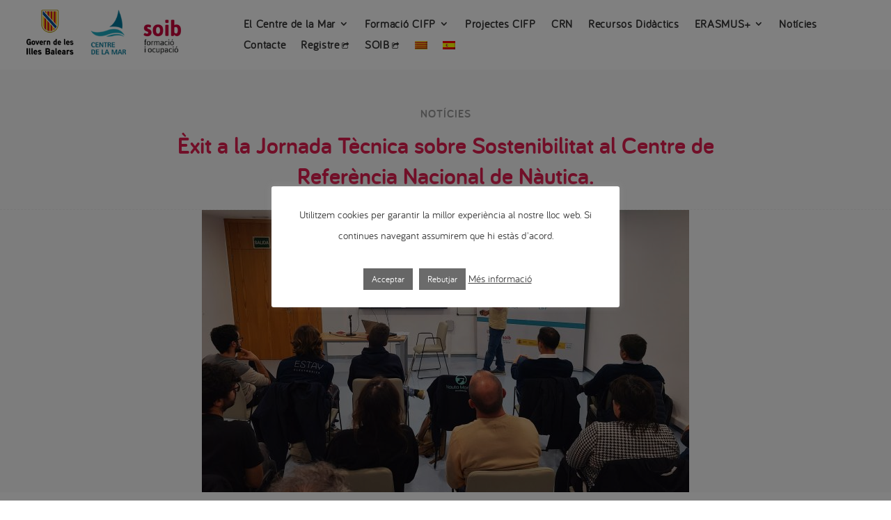

--- FILE ---
content_type: text/html; charset=UTF-8
request_url: https://centredelamar.com/exit-a-la-jornada-tecnica-sobre-sostenibilitat-al-centre-de-referencia-nacional-de-nautica/
body_size: 26032
content:
<!DOCTYPE html>
<html lang="ca">
<head>
	<meta charset="UTF-8" />
<meta http-equiv="X-UA-Compatible" content="IE=edge">
	<link rel="pingback" href="https://centredelamar.com/xmlrpc.php" />

	<script type="text/javascript">
		document.documentElement.className = 'js';
	</script>
	
	<title>Èxit a la Jornada Tècnica sobre Sostenibilitat al Centre de Referència Nacional de Nàutica. | Centre de la Mar</title><style id="rocket-critical-css">ul{box-sizing:border-box}:root{--wp--preset--font-size--normal:16px;--wp--preset--font-size--huge:42px}#cookie-law-info-bar{font-size:15px;margin:0 auto;padding:12px 10px;position:absolute;text-align:center;box-sizing:border-box;width:100%;z-index:9999;display:none;left:0px;font-weight:300;box-shadow:0 -1px 10px 0 rgba(172,171,171,0.3)}#cookie-law-info-again{font-size:10pt;margin:0;padding:5px 10px;text-align:center;z-index:9999;box-shadow:#161616 2px 2px 5px 2px}#cookie-law-info-bar span{vertical-align:middle}.cli-plugin-button,.cli-plugin-button:visited{display:inline-block;padding:9px 12px;color:#fff;text-decoration:none;position:relative;margin-left:5px;text-decoration:none}.cli-plugin-main-link{margin-left:0px;font-weight:550;text-decoration:underline}.cli-plugin-button,.cli-plugin-button:visited,.medium.cli-plugin-button,.medium.cli-plugin-button:visited{font-size:13px;font-weight:400;line-height:1}.cli-plugin-button{margin-top:5px}.cli-bar-popup{-moz-background-clip:padding;-webkit-background-clip:padding;background-clip:padding-box;-webkit-border-radius:30px;-moz-border-radius:30px;border-radius:30px;padding:20px}.cli-container-fluid{padding-right:15px;padding-left:15px;margin-right:auto;margin-left:auto}.cli-row{display:-ms-flexbox;display:flex;-ms-flex-wrap:wrap;flex-wrap:wrap;margin-right:-15px;margin-left:-15px}.cli-align-items-stretch{-ms-flex-align:stretch!important;align-items:stretch!important}.cli-px-0{padding-left:0;padding-right:0}.cli-btn{font-size:14px;display:inline-block;font-weight:400;text-align:center;white-space:nowrap;vertical-align:middle;border:1px solid transparent;padding:.5rem 1.25rem;line-height:1;border-radius:.25rem}.cli-modal-backdrop.cli-show{opacity:.8}.cli-barmodal-open{overflow:hidden}.cli-modal-backdrop{position:fixed;top:0;right:0;bottom:0;left:0;z-index:1040;background-color:#000;display:none}.cli-modal-backdrop.cli-fade{opacity:0}.cli-modal-backdrop.cli-show{opacity:.5;display:block}.cli-modal a{text-decoration:none}.cli-modal .cli-modal-dialog{position:relative;width:auto;margin:.5rem;font-family:-apple-system,BlinkMacSystemFont,"Segoe UI",Roboto,"Helvetica Neue",Arial,sans-serif,"Apple Color Emoji","Segoe UI Emoji","Segoe UI Symbol";font-size:1rem;font-weight:400;line-height:1.5;color:#212529;text-align:left;display:-ms-flexbox;display:flex;-ms-flex-align:center;align-items:center;min-height:calc(100% - (.5rem * 2))}@media (min-width:576px){.cli-modal .cli-modal-dialog{max-width:500px;margin:1.75rem auto;min-height:calc(100% - (1.75rem * 2))}}@media (min-width:992px){.cli-modal .cli-modal-dialog{max-width:900px}}.cli-modal-content{position:relative;display:-ms-flexbox;display:flex;-ms-flex-direction:column;flex-direction:column;width:100%;background-color:#fff;background-clip:padding-box;border-radius:.3rem;outline:0}.cli-modal .cli-modal-close{position:absolute;right:10px;top:10px;z-index:1;padding:0;background-color:transparent!important;border:0;-webkit-appearance:none;font-size:1.5rem;font-weight:700;line-height:1;color:#000;text-shadow:0 1px 0 #fff}.cli-switch{display:inline-block;position:relative;min-height:1px;padding-left:70px;font-size:14px}.cli-switch input[type="checkbox"]{display:none}.cli-switch .cli-slider{background-color:#e3e1e8;height:24px;width:50px;bottom:0;left:0;position:absolute;right:0;top:0}.cli-switch .cli-slider:before{background-color:#fff;bottom:2px;content:"";height:20px;left:2px;position:absolute;width:20px}.cli-switch input:checked+.cli-slider{background-color:#00acad}.cli-switch input:checked+.cli-slider:before{transform:translateX(26px)}.cli-switch .cli-slider{border-radius:34px}.cli-switch .cli-slider:before{border-radius:50%}.cli-tab-content{background:#ffffff}.cli-tab-content{width:100%;padding:30px}@media (max-width:767px){.cli-tab-content{padding:30px 10px}}.cli-container-fluid{padding-right:15px;padding-left:15px;margin-right:auto;margin-left:auto}.cli-row{display:-ms-flexbox;display:flex;-ms-flex-wrap:wrap;flex-wrap:wrap;margin-right:-15px;margin-left:-15px}.cli-align-items-stretch{-ms-flex-align:stretch!important;align-items:stretch!important}.cli-px-0{padding-left:0;padding-right:0}.cli-btn{font-size:14px;display:inline-block;font-weight:400;text-align:center;white-space:nowrap;vertical-align:middle;border:1px solid transparent;padding:.5rem 1.25rem;line-height:1;border-radius:.25rem}.cli-modal-backdrop.cli-show{opacity:.8}.cli-barmodal-open{overflow:hidden}.cli-modal-backdrop{position:fixed;top:0;right:0;bottom:0;left:0;z-index:1040;background-color:#000;-webkit-transform:scale(0);transform:scale(0)}.cli-modal-backdrop.cli-fade{opacity:0}.cli-modal-backdrop.cli-show{opacity:.5;-webkit-transform:scale(1);transform:scale(1)}.cli-modal{position:fixed;top:0;right:0;bottom:0;left:0;z-index:99999;transform:scale(0);overflow:hidden;outline:0;display:none}.cli-modal a{text-decoration:none}.cli-modal .cli-modal-dialog{position:relative;width:auto;margin:.5rem;font-family:inherit;font-size:1rem;font-weight:400;line-height:1.5;color:#212529;text-align:left;display:-ms-flexbox;display:flex;-ms-flex-align:center;align-items:center;min-height:calc(100% - (.5rem * 2))}@media (min-width:576px){.cli-modal .cli-modal-dialog{max-width:500px;margin:1.75rem auto;min-height:calc(100% - (1.75rem * 2))}}.cli-modal-content{position:relative;display:-ms-flexbox;display:flex;-ms-flex-direction:column;flex-direction:column;width:100%;background-color:#fff;background-clip:padding-box;border-radius:.2rem;box-sizing:border-box;outline:0}.cli-switch{display:inline-block;position:relative;min-height:1px;padding-left:38px;font-size:14px}.cli-switch input[type="checkbox"]{display:none}.cli-switch .cli-slider{background-color:#e3e1e8;height:20px;width:38px;bottom:0;left:0;position:absolute;right:0;top:0}.cli-switch .cli-slider:before{background-color:#fff;bottom:2px;content:"";height:15px;left:3px;position:absolute;width:15px}.cli-switch input:checked+.cli-slider{background-color:#61a229}.cli-switch input:checked+.cli-slider:before{transform:translateX(18px)}.cli-switch .cli-slider{border-radius:34px;font-size:0}.cli-switch .cli-slider:before{border-radius:50%}.cli-tab-content{background:#ffffff}.cli-tab-content{width:100%;padding:5px 30px 5px 5px;box-sizing:border-box}@media (max-width:767px){.cli-tab-content{padding:30px 10px}}.cli-tab-footer .cli-btn{background-color:#00acad;padding:10px 15px;text-decoration:none}.cli-tab-footer .wt-cli-privacy-accept-btn{background-color:#61a229;color:#ffffff;border-radius:0}.cli-tab-footer{width:100%;text-align:right;padding:20px 0}.cli-col-12{width:100%}.cli-tab-header{display:flex;justify-content:space-between}.cli-tab-header a:before{width:10px;height:2px;left:0;top:calc(50% - 1px)}.cli-tab-header a:after{width:2px;height:10px;left:4px;top:calc(50% - 5px);-webkit-transform:none;transform:none}.cli-tab-header a:before{width:7px;height:7px;border-right:1px solid #4a6e78;border-bottom:1px solid #4a6e78;content:" ";transform:rotate(-45deg);margin-right:10px}.cli-tab-header a.cli-nav-link{position:relative;display:flex;align-items:center;font-size:14px;color:#000;text-transform:capitalize}.cli-tab-header{border-radius:5px;padding:12px 15px;background-color:#f2f2f2}.cli-modal .cli-modal-close{position:absolute;right:0;top:0;z-index:1;-webkit-appearance:none;width:40px;height:40px;padding:0;border-radius:50%;padding:10px;background:transparent;border:none;min-width:40px}.cli-tab-container h4{font-family:inherit;font-size:16px;margin-bottom:15px;margin:10px 0}#cliSettingsPopup .cli-tab-section-container{padding-top:12px}.cli-privacy-content-text{font-size:14px;line-height:1.4;margin-top:0;padding:0;color:#000}.cli-tab-content{display:none}.cli-tab-section .cli-tab-content{padding:10px 20px 5px 20px}.cli-tab-section{margin-top:5px}@media (min-width:992px){.cli-modal .cli-modal-dialog{max-width:645px}}.cli-switch .cli-slider:after{content:attr(data-cli-disable);position:absolute;right:50px;color:#000;font-size:12px;text-align:right;min-width:80px}.cli-switch input:checked+.cli-slider:after{content:attr(data-cli-enable)}.cli-privacy-overview:not(.cli-collapsed) .cli-privacy-content{max-height:60px;overflow:hidden}a.cli-privacy-readmore{font-size:12px;margin-top:12px;display:inline-block;padding-bottom:0;color:#000;text-decoration:underline}.cli-modal-footer{position:relative}a.cli-privacy-readmore:before{content:attr(data-readmore-text)}.cli-modal-close svg{fill:#000}span.cli-necessary-caption{color:#000;font-size:12px}.cli-tab-container .cli-row{max-height:500px;overflow-y:auto}.wt-cli-sr-only{display:none;font-size:16px}.wt-cli-necessary-checkbox{display:none!important}.wt-cli-privacy-overview-actions{padding-bottom:0}.wt-cli-cookie-description{font-size:14px;line-height:1.4;margin-top:0;padding:0;color:#000}.wpml-ls-menu-item .wpml-ls-flag{display:inline;vertical-align:baseline}ul .wpml-ls-menu-item a{display:flex;align-items:center}.wpel-icon-right i.wpel-icon{margin-left:0.3em}a,body,div,h4,html,i,iframe,img,label,li,span,ul{margin:0;padding:0;border:0;outline:0;font-size:100%;-ms-text-size-adjust:100%;-webkit-text-size-adjust:100%;vertical-align:baseline;background:transparent}body{line-height:1}ul{list-style:none}:focus{outline:0}header,nav{display:block}body{font-family:Open Sans,Arial,sans-serif;font-size:14px;color:#666;background-color:#fff;line-height:1.7em;font-weight:500;-webkit-font-smoothing:antialiased;-moz-osx-font-smoothing:grayscale}body.et_cover_background{background-size:cover!important;background-position:top!important;background-repeat:no-repeat!important;background-attachment:fixed}a{color:#2ea3f2}a{text-decoration:none}i{font-style:italic}iframe{max-width:100%}h4{color:#333;padding-bottom:10px;line-height:1em;font-weight:500}h4{font-size:18px}input{-webkit-appearance:none}input[type=checkbox]{-webkit-appearance:checkbox}textarea{background-color:#fff;border:1px solid #bbb;padding:2px;color:#4e4e4e}textarea{margin:0}textarea{padding:4px}button,input,textarea{font-family:inherit}img{max-width:100%;height:auto}#main-content{background-color:#fff}.et-l--footer ul,.et-l--header ul{list-style-type:disc;padding:0 0 23px 1em;line-height:26px}@media (max-width:980px){#page-container{padding-top:80px}.et-tb-has-header #page-container{padding-top:0!important}}.et_pb_scroll_top.et-pb-icon{text-align:center;background:rgba(0,0,0,.4);text-decoration:none;position:fixed;z-index:99999;bottom:125px;right:0;-webkit-border-top-left-radius:5px;-webkit-border-bottom-left-radius:5px;-moz-border-radius-topleft:5px;-moz-border-radius-bottomleft:5px;border-top-left-radius:5px;border-bottom-left-radius:5px;display:none;font-size:30px;padding:5px;color:#fff}.et_pb_scroll_top:before{content:"2"}.et_mobile_menu,.nav li ul{border-color:#2ea3f2}.mobile_menu_bar:after,.mobile_menu_bar:before{color:#2ea3f2}.et-menu,nav.et-menu-nav{float:left}.mobile_menu_bar:before{content:"\61";font-size:32px;left:0;position:relative;top:0}*{-webkit-box-sizing:border-box;box-sizing:border-box}.mobile_menu_bar:before{font-family:ETmodules!important;speak:none;font-style:normal;font-weight:400;-webkit-font-feature-settings:normal;font-feature-settings:normal;font-variant:normal;text-transform:none;line-height:1;-webkit-font-smoothing:antialiased;-moz-osx-font-smoothing:grayscale;text-shadow:0 0;direction:ltr}.et-pb-icon{content:attr(data-icon)}.et-pb-icon{font-family:ETmodules;speak:none;font-weight:400;-webkit-font-feature-settings:normal;font-feature-settings:normal;font-variant:normal;text-transform:none;line-height:1;-webkit-font-smoothing:antialiased;font-size:96px;font-style:normal;display:inline-block;-webkit-box-sizing:border-box;box-sizing:border-box;direction:ltr}.et_pb_module.et_pb_text_align_left{text-align:left}.et_pb_module.et_pb_text_align_center{text-align:center}.clearfix:after{visibility:hidden;display:block;font-size:0;content:" ";clear:both;height:0}.et_builder_inner_content{position:relative;z-index:1}header .et_builder_inner_content{z-index:2}.et_pb_css_mix_blend_mode_passthrough{mix-blend-mode:unset!important}.et_pb_module,.et_pb_with_background{position:relative;background-size:cover;background-position:50%;background-repeat:no-repeat}.et_pb_with_border{position:relative;border:0 solid #333}header.et-l.et-l--header:after{clear:both;display:block;content:""}.et_pb_module{-webkit-animation-timing-function:linear;animation-timing-function:linear;-webkit-animation-duration:.2s;animation-duration:.2s}@media (min-width:981px){.et_pb_section div.et_pb_row .et_pb_column .et_pb_module:last-child{margin-bottom:0}}@media (max-width:980px){.et_pb_column .et_pb_module{margin-bottom:30px}.et_pb_row .et_pb_column .et_pb_module:last-child{margin-bottom:0}}.et_pb_section{position:relative;background-color:#fff;background-position:50%;background-size:100%;background-size:cover}@media (min-width:981px){.et_pb_section{padding:4% 0}}@media (max-width:980px){.et_pb_section{padding:50px 0}}.et_pb_row{width:80%;max-width:1080px;margin:auto;position:relative}.et_pb_row:after{content:"";display:block;clear:both;visibility:hidden;line-height:0;height:0;width:0}.et_pb_column{float:left;background-size:cover;background-position:50%;position:relative;z-index:2;min-height:1px}.et_pb_column--with-menu{z-index:3}.et_pb_row .et_pb_column.et-last-child,.et_pb_row .et_pb_column:last-child{margin-right:0!important}.et_pb_column,.et_pb_row{background-size:cover;background-position:50%;background-repeat:no-repeat}@media (min-width:981px){.et_pb_row{padding:2% 0}.et_pb_row .et_pb_column.et-last-child,.et_pb_row .et_pb_column:last-child{margin-right:0!important}.et_pb_row.et_pb_equal_columns{display:-webkit-box;display:-ms-flexbox;display:flex}.et_pb_row.et_pb_equal_columns>.et_pb_column{-webkit-box-ordinal-group:2;-ms-flex-order:1;order:1}}@media (max-width:980px){.et_pb_row{max-width:1080px}.et_pb_row{padding:30px 0}.et_pb_column{width:100%;margin-bottom:30px}.et_pb_row .et_pb_column.et-last-child,.et_pb_row .et_pb_column:last-child{margin-bottom:0}}@media (max-width:479px){.et_pb_row .et_pb_column.et_pb_column_1_4{width:100%;margin:0 0 30px}.et_pb_column{width:100%!important}}@font-face{font-family:ETmodules;font-display:swap;src:url(https://centredelamar.com/wp-content/themes/Divi/core/admin/fonts/modules/all/modules.eot);src:url(https://centredelamar.com/wp-content/themes/Divi/core/admin/fonts/modules/all/modules.eot?#iefix) format("embedded-opentype"),url(https://centredelamar.com/wp-content/themes/Divi/core/admin/fonts/modules/all/modules.woff) format("woff"),url(https://centredelamar.com/wp-content/themes/Divi/core/admin/fonts/modules/all/modules.ttf) format("truetype"),url(https://centredelamar.com/wp-content/themes/Divi/core/admin/fonts/modules/all/modules.svg#ETmodules) format("svg");font-weight:400;font-style:normal}body .grecaptcha-badge{visibility:hidden}button::-moz-focus-inner{padding:0;border:0}.et-menu li{display:inline-block;font-size:14px;padding-right:22px}.et-menu>li:last-child{padding-right:0}.et-menu a{color:rgba(0,0,0,.6);text-decoration:none;display:block;position:relative}.et-menu li>a{padding-bottom:29px;word-wrap:break-word}.et_pb_menu__wrap .mobile_menu_bar{-webkit-transform:translateY(3%);transform:translateY(3%)}.et_pb_menu__wrap .mobile_menu_bar:before{top:0}@media (max-width:980px){.et-menu{display:none}.et_mobile_nav_menu{display:block;margin-top:-1px}}@media (min-width:981px){.et_pb_gutters3 .et_pb_column{margin-right:5.5%}.et_pb_gutters3 .et_pb_column_4_4{width:100%}.et_pb_gutters3 .et_pb_column_4_4 .et_pb_module{margin-bottom:2.75%}.et_pb_gutters3 .et_pb_column_3_4{width:73.625%}.et_pb_gutters3 .et_pb_column_3_4 .et_pb_module{margin-bottom:3.735%}.et_pb_gutters3 .et_pb_column_1_4{width:20.875%}.et_pb_gutters3 .et_pb_column_1_4 .et_pb_module{margin-bottom:13.174%}}.nav li li{padding:0 20px;margin:0}.et-menu li li a{padding:6px 20px;width:200px}.nav li{position:relative;line-height:1em}.nav li li{position:relative;line-height:2em}.nav li ul{position:absolute;padding:20px 0;z-index:9999;width:240px;background:#fff;visibility:hidden;opacity:0;border-top:3px solid #2ea3f2;box-shadow:0 2px 5px rgba(0,0,0,.1);-moz-box-shadow:0 2px 5px rgba(0,0,0,.1);-webkit-box-shadow:0 2px 5px rgba(0,0,0,.1);-webkit-transform:translateZ(0);text-align:left}.et_mobile_menu li a,.nav li li a{font-size:14px}.et-menu .menu-item-has-children>a:first-child:after{font-family:ETmodules;content:"3";font-size:16px;position:absolute;right:0;top:0;font-weight:800}.et-menu .menu-item-has-children>a:first-child{padding-right:20px}.et_mobile_menu{position:absolute;left:0;padding:5%;background:#fff;width:100%;visibility:visible;opacity:1;display:none;z-index:9999;border-top:3px solid #2ea3f2;box-shadow:0 2px 5px rgba(0,0,0,.1);-moz-box-shadow:0 2px 5px rgba(0,0,0,.1);-webkit-box-shadow:0 2px 5px rgba(0,0,0,.1)}.et_pb_menu .et_mobile_menu li ul{visibility:visible!important;display:block!important;padding-left:10px}.et_mobile_menu li li{padding-left:5%}.et_mobile_menu li a{border-bottom:1px solid rgba(0,0,0,.03);color:#666;padding:10px 5%;display:block}.et_mobile_menu .menu-item-has-children>a{font-weight:700;background-color:rgba(0,0,0,.03)}.et_mobile_nav_menu{float:right;display:none}.mobile_menu_bar{position:relative;display:block;line-height:0}.mobile_menu_bar:before{content:"a";font-size:32px;position:relative;left:0;top:0}.et_pb_module .mobile_menu_bar:before{top:2px}.et_pb_image{margin-left:auto;margin-right:auto;line-height:0}.et_pb_image{display:block}.et_pb_image .et_pb_image_wrap{display:inline-block;position:relative;max-width:100%}.et_pb_image img{position:relative}.et_pb_menu .et-menu-nav,.et_pb_menu .et-menu-nav>ul{float:none}.et_pb_menu .et-menu-nav>ul{padding:0!important;line-height:1.7em}.et_pb_menu .et-menu-nav>ul ul{padding:20px 0;text-align:left}.et_pb_menu_inner_container{position:relative}.et_pb_menu .et_pb_menu__wrap{-webkit-box-flex:1;-ms-flex:1 1 auto;flex:1 1 auto;display:-webkit-box;display:-ms-flexbox;display:flex;-webkit-box-pack:start;-ms-flex-pack:start;justify-content:flex-start;-webkit-box-align:stretch;-ms-flex-align:stretch;align-items:stretch;-ms-flex-wrap:wrap;flex-wrap:wrap;opacity:1}.et_pb_menu .et_pb_menu__menu{-webkit-box-flex:0;-ms-flex:0 1 auto;flex:0 1 auto;-webkit-box-pack:start;-ms-flex-pack:start;justify-content:flex-start}.et_pb_menu .et_pb_menu__menu,.et_pb_menu .et_pb_menu__menu>nav,.et_pb_menu .et_pb_menu__menu>nav>ul{display:-webkit-box;display:-ms-flexbox;display:flex;-webkit-box-align:stretch;-ms-flex-align:stretch;align-items:stretch}.et_pb_menu .et_pb_menu__menu>nav>ul{-ms-flex-wrap:wrap;flex-wrap:wrap;-webkit-box-pack:start;-ms-flex-pack:start;justify-content:flex-start}.et_pb_menu .et_pb_menu__menu>nav>ul>li{position:relative;display:-webkit-box;display:-ms-flexbox;display:flex;-webkit-box-align:stretch;-ms-flex-align:stretch;align-items:stretch;margin:0}.et_pb_menu .et_pb_menu__menu>nav>ul>li>ul{top:calc(100% - 1px);left:0}.et_pb_menu--without-logo .et_pb_menu__menu>nav>ul{padding:0!important}.et_pb_menu--without-logo .et_pb_menu__menu>nav>ul>li{margin-top:8px}.et_pb_menu--without-logo .et_pb_menu__menu>nav>ul>li>a{padding-bottom:8px}.et_pb_menu .et-menu{margin-left:-11px;margin-right:-11px}.et_pb_menu .et-menu>li{padding-left:11px;padding-right:11px}.et_pb_menu--style-left_aligned .et_pb_menu_inner_container{display:-webkit-box;display:-ms-flexbox;display:flex;-webkit-box-align:stretch;-ms-flex-align:stretch;align-items:stretch}@media (max-width:980px){.et_pb_menu--style-left_aligned .et_pb_menu_inner_container{-webkit-box-align:center;-ms-flex-align:center;align-items:center}.et_pb_menu--style-left_aligned .et_pb_menu__wrap{-webkit-box-pack:end;-ms-flex-pack:end;justify-content:flex-end}.et_pb_menu .et_pb_menu__menu{display:none}.et_pb_menu .et_mobile_nav_menu{float:none;margin:0 6px;display:-webkit-box;display:-ms-flexbox;display:flex;-webkit-box-align:center;-ms-flex-align:center;align-items:center}.et_pb_menu .et_mobile_menu{top:100%;padding:5%}.et_pb_menu .et_mobile_menu,.et_pb_menu .et_mobile_menu ul{list-style:none!important;text-align:left}.et_pb_menu .et_mobile_menu ul{padding:0}.et_pb_menu .et_pb_mobile_menu_upwards .et_mobile_menu{top:auto;bottom:100%}}.et_pb_social_media_follow_network_name{display:none}.et_pb_text{word-wrap:break-word}.et_pb_text>:last-child{padding-bottom:0}.et_pb_text_inner{position:relative}:root{--fc-daygrid-event-dot-width:8px;--fc-list-event-dot-width:10px;--fc-list-event-hover-bg-color:#f5f5f5}</style>
<script id="diviarea-loader">window.DiviPopupData=window.DiviAreaConfig={"zIndex":1000000,"animateSpeed":400,"triggerClassPrefix":"show-popup-","idAttrib":"data-popup","modalIndicatorClass":"is-modal","blockingIndicatorClass":"is-blocking","defaultShowCloseButton":true,"withCloseClass":"with-close","noCloseClass":"no-close","triggerCloseClass":"close","singletonClass":"single","darkModeClass":"dark","noShadowClass":"no-shadow","altCloseClass":"close-alt","popupSelector":".et_pb_section.popup","initializeOnEvent":"et_pb_after_init_modules","popupWrapperClass":"area-outer-wrap","fullHeightClass":"full-height","openPopupClass":"da-overlay-visible","overlayClass":"da-overlay","exitIndicatorClass":"on-exit","hoverTriggerClass":"on-hover","clickTriggerClass":"on-click","onExitDelay":2000,"notMobileClass":"not-mobile","notTabletClass":"not-tablet","notDesktopClass":"not-desktop","baseContext":"body","activePopupClass":"is-open","closeButtonClass":"da-close","withLoaderClass":"with-loader","debug":false,"ajaxUrl":"https:\/\/centredelamar.com\/wp-admin\/admin-ajax.php","sys":[]};var divimode_loader=function(){"use strict";!function(t){t.DiviArea=t.DiviPopup={loaded:!1};var n=t.DiviArea,i=n.Hooks={},o={};function r(t,n,i){var r,e,c;if("string"==typeof t)if(o[t]){if(n)if((r=o[t])&&i)for(c=r.length;c--;)(e=r[c]).callback===n&&e.context===i&&(r[c]=!1);else for(c=r.length;c--;)r[c].callback===n&&(r[c]=!1)}else o[t]=[]}function e(t,n,i,r){if("string"==typeof t){var e={callback:n,priority:i,context:r},c=o[t];c?(c.push(e),c=function(t){var n,i,o,r,e=t.length;for(r=1;r<e;r++)for(n=t[r],i=r;i>0;i--)(o=t[i-1]).priority>n.priority&&(t[i]=o,t[i-1]=n);return t}(c)):c=[e],o[t]=c}}function c(t,n,i){"string"==typeof n&&(n=[n]);var r,e,c=[];for(r=0;r<n.length;r++)Array.prototype.push.apply(c,o[n[r]]);for(e=0;e<c.length;e++){var a=void 0;c[e]&&"function"==typeof c[e].callback&&("filter"===t?void 0!==(a=c[e].callback.apply(c[e].context,i))&&(i[0]=a):c[e].callback.apply(c[e].context,i))}if("filter"===t)return i[0]}i.silent=function(){return i},n.removeFilter=i.removeFilter=function(t,n){r(t,n)},n.removeAction=i.removeAction=function(t,n){r(t,n)},n.applyFilters=i.applyFilters=function(t){for(var n=[],i=arguments.length-1;i-- >0;)n[i]=arguments[i+1];return c("filter",t,n)},n.doAction=i.doAction=function(t){for(var n=[],i=arguments.length-1;i-- >0;)n[i]=arguments[i+1];c("action",t,n)},n.addFilter=i.addFilter=function(n,i,o,r){e(n,i,parseInt(o||10,10),r||t)},n.addAction=i.addAction=function(n,i,o,r){e(n,i,parseInt(o||10,10),r||t)},n.addActionOnce=i.addActionOnce=function(n,i,o,c){e(n,i,parseInt(o||10,10),c||t),e(n,(function(){r(n,i)}),1+parseInt(o||10,10),c||t)}}(window);return{}}();
</script><style id="et-divi-userfonts">@font-face { font-family: "Bariol Bold"; font-display: swap;  src: url("https://centredelamar.com/wp-content/uploads/et-fonts/bariol_bold-webfont.ttf") format("truetype"); }@font-face { font-family: "Bariol Regular"; font-display: swap;  src: url("https://centredelamar.com/wp-content/uploads/et-fonts/bariol_regular-webfont.ttf") format("truetype"); }</style><meta name='robots' content='max-image-preview:large' />
<link rel="alternate" hreflang="ca" href="https://centredelamar.com/exit-a-la-jornada-tecnica-sobre-sostenibilitat-al-centre-de-referencia-nacional-de-nautica/" />
<link rel="alternate" hreflang="es" href="https://centredelamar.com/es/exito-en-la-jornada-tecnica-sobre-sostenibilidad-en-el-centro-de-referencia-nacional-de-nautica/" />
<link rel="alternate" hreflang="x-default" href="https://centredelamar.com/exit-a-la-jornada-tecnica-sobre-sostenibilitat-al-centre-de-referencia-nacional-de-nautica/" />
<link rel='dns-prefetch' href='//www.googletagmanager.com' />

<link rel="alternate" type="application/rss+xml" title="Centre de la Mar &raquo; Canal d&#039;informació" href="https://centredelamar.com/feed/" />
<link rel="alternate" type="application/rss+xml" title="Centre de la Mar &raquo; Canal dels comentaris" href="https://centredelamar.com/comments/feed/" />
<link rel="alternate" type="application/rss+xml" title="Centre de la Mar &raquo; Èxit a la Jornada Tècnica sobre Sostenibilitat al Centre de Referència Nacional de Nàutica. Canal dels comentaris" href="https://centredelamar.com/exit-a-la-jornada-tecnica-sobre-sostenibilitat-al-centre-de-referencia-nacional-de-nautica/feed/" />
<meta content="Divi v.4.27.5" name="generator"/><style id='wp-emoji-styles-inline-css' type='text/css'>

	img.wp-smiley, img.emoji {
		display: inline !important;
		border: none !important;
		box-shadow: none !important;
		height: 1em !important;
		width: 1em !important;
		margin: 0 0.07em !important;
		vertical-align: -0.1em !important;
		background: none !important;
		padding: 0 !important;
	}
</style>
<link rel='preload'  href='https://centredelamar.com/wp-includes/css/dist/block-library/style.min.css?ver=6.8.3' data-rocket-async="style" as="style" onload="this.onload=null;this.rel='stylesheet'" onerror="this.removeAttribute('data-rocket-async')"  type='text/css' media='all' />
<style id='wp-block-library-theme-inline-css' type='text/css'>
.wp-block-audio :where(figcaption){color:#555;font-size:13px;text-align:center}.is-dark-theme .wp-block-audio :where(figcaption){color:#ffffffa6}.wp-block-audio{margin:0 0 1em}.wp-block-code{border:1px solid #ccc;border-radius:4px;font-family:Menlo,Consolas,monaco,monospace;padding:.8em 1em}.wp-block-embed :where(figcaption){color:#555;font-size:13px;text-align:center}.is-dark-theme .wp-block-embed :where(figcaption){color:#ffffffa6}.wp-block-embed{margin:0 0 1em}.blocks-gallery-caption{color:#555;font-size:13px;text-align:center}.is-dark-theme .blocks-gallery-caption{color:#ffffffa6}:root :where(.wp-block-image figcaption){color:#555;font-size:13px;text-align:center}.is-dark-theme :root :where(.wp-block-image figcaption){color:#ffffffa6}.wp-block-image{margin:0 0 1em}.wp-block-pullquote{border-bottom:4px solid;border-top:4px solid;color:currentColor;margin-bottom:1.75em}.wp-block-pullquote cite,.wp-block-pullquote footer,.wp-block-pullquote__citation{color:currentColor;font-size:.8125em;font-style:normal;text-transform:uppercase}.wp-block-quote{border-left:.25em solid;margin:0 0 1.75em;padding-left:1em}.wp-block-quote cite,.wp-block-quote footer{color:currentColor;font-size:.8125em;font-style:normal;position:relative}.wp-block-quote:where(.has-text-align-right){border-left:none;border-right:.25em solid;padding-left:0;padding-right:1em}.wp-block-quote:where(.has-text-align-center){border:none;padding-left:0}.wp-block-quote.is-large,.wp-block-quote.is-style-large,.wp-block-quote:where(.is-style-plain){border:none}.wp-block-search .wp-block-search__label{font-weight:700}.wp-block-search__button{border:1px solid #ccc;padding:.375em .625em}:where(.wp-block-group.has-background){padding:1.25em 2.375em}.wp-block-separator.has-css-opacity{opacity:.4}.wp-block-separator{border:none;border-bottom:2px solid;margin-left:auto;margin-right:auto}.wp-block-separator.has-alpha-channel-opacity{opacity:1}.wp-block-separator:not(.is-style-wide):not(.is-style-dots){width:100px}.wp-block-separator.has-background:not(.is-style-dots){border-bottom:none;height:1px}.wp-block-separator.has-background:not(.is-style-wide):not(.is-style-dots){height:2px}.wp-block-table{margin:0 0 1em}.wp-block-table td,.wp-block-table th{word-break:normal}.wp-block-table :where(figcaption){color:#555;font-size:13px;text-align:center}.is-dark-theme .wp-block-table :where(figcaption){color:#ffffffa6}.wp-block-video :where(figcaption){color:#555;font-size:13px;text-align:center}.is-dark-theme .wp-block-video :where(figcaption){color:#ffffffa6}.wp-block-video{margin:0 0 1em}:root :where(.wp-block-template-part.has-background){margin-bottom:0;margin-top:0;padding:1.25em 2.375em}
</style>
<style id='global-styles-inline-css' type='text/css'>
:root{--wp--preset--aspect-ratio--square: 1;--wp--preset--aspect-ratio--4-3: 4/3;--wp--preset--aspect-ratio--3-4: 3/4;--wp--preset--aspect-ratio--3-2: 3/2;--wp--preset--aspect-ratio--2-3: 2/3;--wp--preset--aspect-ratio--16-9: 16/9;--wp--preset--aspect-ratio--9-16: 9/16;--wp--preset--color--black: #000000;--wp--preset--color--cyan-bluish-gray: #abb8c3;--wp--preset--color--white: #ffffff;--wp--preset--color--pale-pink: #f78da7;--wp--preset--color--vivid-red: #cf2e2e;--wp--preset--color--luminous-vivid-orange: #ff6900;--wp--preset--color--luminous-vivid-amber: #fcb900;--wp--preset--color--light-green-cyan: #7bdcb5;--wp--preset--color--vivid-green-cyan: #00d084;--wp--preset--color--pale-cyan-blue: #8ed1fc;--wp--preset--color--vivid-cyan-blue: #0693e3;--wp--preset--color--vivid-purple: #9b51e0;--wp--preset--gradient--vivid-cyan-blue-to-vivid-purple: linear-gradient(135deg,rgba(6,147,227,1) 0%,rgb(155,81,224) 100%);--wp--preset--gradient--light-green-cyan-to-vivid-green-cyan: linear-gradient(135deg,rgb(122,220,180) 0%,rgb(0,208,130) 100%);--wp--preset--gradient--luminous-vivid-amber-to-luminous-vivid-orange: linear-gradient(135deg,rgba(252,185,0,1) 0%,rgba(255,105,0,1) 100%);--wp--preset--gradient--luminous-vivid-orange-to-vivid-red: linear-gradient(135deg,rgba(255,105,0,1) 0%,rgb(207,46,46) 100%);--wp--preset--gradient--very-light-gray-to-cyan-bluish-gray: linear-gradient(135deg,rgb(238,238,238) 0%,rgb(169,184,195) 100%);--wp--preset--gradient--cool-to-warm-spectrum: linear-gradient(135deg,rgb(74,234,220) 0%,rgb(151,120,209) 20%,rgb(207,42,186) 40%,rgb(238,44,130) 60%,rgb(251,105,98) 80%,rgb(254,248,76) 100%);--wp--preset--gradient--blush-light-purple: linear-gradient(135deg,rgb(255,206,236) 0%,rgb(152,150,240) 100%);--wp--preset--gradient--blush-bordeaux: linear-gradient(135deg,rgb(254,205,165) 0%,rgb(254,45,45) 50%,rgb(107,0,62) 100%);--wp--preset--gradient--luminous-dusk: linear-gradient(135deg,rgb(255,203,112) 0%,rgb(199,81,192) 50%,rgb(65,88,208) 100%);--wp--preset--gradient--pale-ocean: linear-gradient(135deg,rgb(255,245,203) 0%,rgb(182,227,212) 50%,rgb(51,167,181) 100%);--wp--preset--gradient--electric-grass: linear-gradient(135deg,rgb(202,248,128) 0%,rgb(113,206,126) 100%);--wp--preset--gradient--midnight: linear-gradient(135deg,rgb(2,3,129) 0%,rgb(40,116,252) 100%);--wp--preset--font-size--small: 13px;--wp--preset--font-size--medium: 20px;--wp--preset--font-size--large: 36px;--wp--preset--font-size--x-large: 42px;--wp--preset--spacing--20: 0.44rem;--wp--preset--spacing--30: 0.67rem;--wp--preset--spacing--40: 1rem;--wp--preset--spacing--50: 1.5rem;--wp--preset--spacing--60: 2.25rem;--wp--preset--spacing--70: 3.38rem;--wp--preset--spacing--80: 5.06rem;--wp--preset--shadow--natural: 6px 6px 9px rgba(0, 0, 0, 0.2);--wp--preset--shadow--deep: 12px 12px 50px rgba(0, 0, 0, 0.4);--wp--preset--shadow--sharp: 6px 6px 0px rgba(0, 0, 0, 0.2);--wp--preset--shadow--outlined: 6px 6px 0px -3px rgba(255, 255, 255, 1), 6px 6px rgba(0, 0, 0, 1);--wp--preset--shadow--crisp: 6px 6px 0px rgba(0, 0, 0, 1);}:root { --wp--style--global--content-size: 823px;--wp--style--global--wide-size: 1080px; }:where(body) { margin: 0; }.wp-site-blocks > .alignleft { float: left; margin-right: 2em; }.wp-site-blocks > .alignright { float: right; margin-left: 2em; }.wp-site-blocks > .aligncenter { justify-content: center; margin-left: auto; margin-right: auto; }:where(.is-layout-flex){gap: 0.5em;}:where(.is-layout-grid){gap: 0.5em;}.is-layout-flow > .alignleft{float: left;margin-inline-start: 0;margin-inline-end: 2em;}.is-layout-flow > .alignright{float: right;margin-inline-start: 2em;margin-inline-end: 0;}.is-layout-flow > .aligncenter{margin-left: auto !important;margin-right: auto !important;}.is-layout-constrained > .alignleft{float: left;margin-inline-start: 0;margin-inline-end: 2em;}.is-layout-constrained > .alignright{float: right;margin-inline-start: 2em;margin-inline-end: 0;}.is-layout-constrained > .aligncenter{margin-left: auto !important;margin-right: auto !important;}.is-layout-constrained > :where(:not(.alignleft):not(.alignright):not(.alignfull)){max-width: var(--wp--style--global--content-size);margin-left: auto !important;margin-right: auto !important;}.is-layout-constrained > .alignwide{max-width: var(--wp--style--global--wide-size);}body .is-layout-flex{display: flex;}.is-layout-flex{flex-wrap: wrap;align-items: center;}.is-layout-flex > :is(*, div){margin: 0;}body .is-layout-grid{display: grid;}.is-layout-grid > :is(*, div){margin: 0;}body{padding-top: 0px;padding-right: 0px;padding-bottom: 0px;padding-left: 0px;}:root :where(.wp-element-button, .wp-block-button__link){background-color: #32373c;border-width: 0;color: #fff;font-family: inherit;font-size: inherit;line-height: inherit;padding: calc(0.667em + 2px) calc(1.333em + 2px);text-decoration: none;}.has-black-color{color: var(--wp--preset--color--black) !important;}.has-cyan-bluish-gray-color{color: var(--wp--preset--color--cyan-bluish-gray) !important;}.has-white-color{color: var(--wp--preset--color--white) !important;}.has-pale-pink-color{color: var(--wp--preset--color--pale-pink) !important;}.has-vivid-red-color{color: var(--wp--preset--color--vivid-red) !important;}.has-luminous-vivid-orange-color{color: var(--wp--preset--color--luminous-vivid-orange) !important;}.has-luminous-vivid-amber-color{color: var(--wp--preset--color--luminous-vivid-amber) !important;}.has-light-green-cyan-color{color: var(--wp--preset--color--light-green-cyan) !important;}.has-vivid-green-cyan-color{color: var(--wp--preset--color--vivid-green-cyan) !important;}.has-pale-cyan-blue-color{color: var(--wp--preset--color--pale-cyan-blue) !important;}.has-vivid-cyan-blue-color{color: var(--wp--preset--color--vivid-cyan-blue) !important;}.has-vivid-purple-color{color: var(--wp--preset--color--vivid-purple) !important;}.has-black-background-color{background-color: var(--wp--preset--color--black) !important;}.has-cyan-bluish-gray-background-color{background-color: var(--wp--preset--color--cyan-bluish-gray) !important;}.has-white-background-color{background-color: var(--wp--preset--color--white) !important;}.has-pale-pink-background-color{background-color: var(--wp--preset--color--pale-pink) !important;}.has-vivid-red-background-color{background-color: var(--wp--preset--color--vivid-red) !important;}.has-luminous-vivid-orange-background-color{background-color: var(--wp--preset--color--luminous-vivid-orange) !important;}.has-luminous-vivid-amber-background-color{background-color: var(--wp--preset--color--luminous-vivid-amber) !important;}.has-light-green-cyan-background-color{background-color: var(--wp--preset--color--light-green-cyan) !important;}.has-vivid-green-cyan-background-color{background-color: var(--wp--preset--color--vivid-green-cyan) !important;}.has-pale-cyan-blue-background-color{background-color: var(--wp--preset--color--pale-cyan-blue) !important;}.has-vivid-cyan-blue-background-color{background-color: var(--wp--preset--color--vivid-cyan-blue) !important;}.has-vivid-purple-background-color{background-color: var(--wp--preset--color--vivid-purple) !important;}.has-black-border-color{border-color: var(--wp--preset--color--black) !important;}.has-cyan-bluish-gray-border-color{border-color: var(--wp--preset--color--cyan-bluish-gray) !important;}.has-white-border-color{border-color: var(--wp--preset--color--white) !important;}.has-pale-pink-border-color{border-color: var(--wp--preset--color--pale-pink) !important;}.has-vivid-red-border-color{border-color: var(--wp--preset--color--vivid-red) !important;}.has-luminous-vivid-orange-border-color{border-color: var(--wp--preset--color--luminous-vivid-orange) !important;}.has-luminous-vivid-amber-border-color{border-color: var(--wp--preset--color--luminous-vivid-amber) !important;}.has-light-green-cyan-border-color{border-color: var(--wp--preset--color--light-green-cyan) !important;}.has-vivid-green-cyan-border-color{border-color: var(--wp--preset--color--vivid-green-cyan) !important;}.has-pale-cyan-blue-border-color{border-color: var(--wp--preset--color--pale-cyan-blue) !important;}.has-vivid-cyan-blue-border-color{border-color: var(--wp--preset--color--vivid-cyan-blue) !important;}.has-vivid-purple-border-color{border-color: var(--wp--preset--color--vivid-purple) !important;}.has-vivid-cyan-blue-to-vivid-purple-gradient-background{background: var(--wp--preset--gradient--vivid-cyan-blue-to-vivid-purple) !important;}.has-light-green-cyan-to-vivid-green-cyan-gradient-background{background: var(--wp--preset--gradient--light-green-cyan-to-vivid-green-cyan) !important;}.has-luminous-vivid-amber-to-luminous-vivid-orange-gradient-background{background: var(--wp--preset--gradient--luminous-vivid-amber-to-luminous-vivid-orange) !important;}.has-luminous-vivid-orange-to-vivid-red-gradient-background{background: var(--wp--preset--gradient--luminous-vivid-orange-to-vivid-red) !important;}.has-very-light-gray-to-cyan-bluish-gray-gradient-background{background: var(--wp--preset--gradient--very-light-gray-to-cyan-bluish-gray) !important;}.has-cool-to-warm-spectrum-gradient-background{background: var(--wp--preset--gradient--cool-to-warm-spectrum) !important;}.has-blush-light-purple-gradient-background{background: var(--wp--preset--gradient--blush-light-purple) !important;}.has-blush-bordeaux-gradient-background{background: var(--wp--preset--gradient--blush-bordeaux) !important;}.has-luminous-dusk-gradient-background{background: var(--wp--preset--gradient--luminous-dusk) !important;}.has-pale-ocean-gradient-background{background: var(--wp--preset--gradient--pale-ocean) !important;}.has-electric-grass-gradient-background{background: var(--wp--preset--gradient--electric-grass) !important;}.has-midnight-gradient-background{background: var(--wp--preset--gradient--midnight) !important;}.has-small-font-size{font-size: var(--wp--preset--font-size--small) !important;}.has-medium-font-size{font-size: var(--wp--preset--font-size--medium) !important;}.has-large-font-size{font-size: var(--wp--preset--font-size--large) !important;}.has-x-large-font-size{font-size: var(--wp--preset--font-size--x-large) !important;}
:where(.wp-block-post-template.is-layout-flex){gap: 1.25em;}:where(.wp-block-post-template.is-layout-grid){gap: 1.25em;}
:where(.wp-block-columns.is-layout-flex){gap: 2em;}:where(.wp-block-columns.is-layout-grid){gap: 2em;}
:root :where(.wp-block-pullquote){font-size: 1.5em;line-height: 1.6;}
</style>
<link data-minify="1" rel='preload'  href='https://centredelamar.com/wp-content/cache/min/1/wp-content/plugins/cookie-law-info/legacy/public/css/cookie-law-info-public.css?ver=1760006633' data-rocket-async="style" as="style" onload="this.onload=null;this.rel='stylesheet'" onerror="this.removeAttribute('data-rocket-async')"  type='text/css' media='all' />
<link data-minify="1" rel='preload'  href='https://centredelamar.com/wp-content/cache/min/1/wp-content/plugins/cookie-law-info/legacy/public/css/cookie-law-info-gdpr.css?ver=1760006633' data-rocket-async="style" as="style" onload="this.onload=null;this.rel='stylesheet'" onerror="this.removeAttribute('data-rocket-async')"  type='text/css' media='all' />
<link rel='preload'  href='https://centredelamar.com/wp-content/plugins/sitepress-multilingual-cms/templates/language-switchers/menu-item/style.min.css?ver=1' data-rocket-async="style" as="style" onload="this.onload=null;this.rel='stylesheet'" onerror="this.removeAttribute('data-rocket-async')"  type='text/css' media='all' />
<link rel='preload'  href='https://centredelamar.com/wp-content/plugins/popups-for-divi/styles/front.min.css?ver=3.2.3' data-rocket-async="style" as="style" onload="this.onload=null;this.rel='stylesheet'" onerror="this.removeAttribute('data-rocket-async')"  type='text/css' media='all' />
<style id='css-divi-area-inline-css' type='text/css'>
.et_pb_section.popup{display:none}
</style>
<link rel='preload'  href='https://centredelamar.com/wp-content/plugins/popups-for-divi/styles/front-popuphidden.min.css?ver=3.2.3' data-rocket-async="style" as="style" onload="this.onload=null;this.rel='stylesheet'" onerror="this.removeAttribute('data-rocket-async')"  type='text/css' media='all' />
<link rel='preload'  href='https://centredelamar.com/wp-content/plugins/modern-events-calendar-lite/app/addons/divi/styles/style.min.css?ver=1.0.0' data-rocket-async="style" as="style" onload="this.onload=null;this.rel='stylesheet'" onerror="this.removeAttribute('data-rocket-async')"  type='text/css' media='all' />
<link data-minify="1" rel='preload'  href='https://centredelamar.com/wp-content/cache/min/1/wp-content/plugins/wp-external-links/public/css/font-awesome.min.css?ver=1760006633' data-rocket-async="style" as="style" onload="this.onload=null;this.rel='stylesheet'" onerror="this.removeAttribute('data-rocket-async')"  type='text/css' media='all' />
<link data-minify="1" rel='preload'  href='https://centredelamar.com/wp-content/cache/min/1/wp-content/plugins/wp-external-links/public/css/wpel.css?ver=1760006633' data-rocket-async="style" as="style" onload="this.onload=null;this.rel='stylesheet'" onerror="this.removeAttribute('data-rocket-async')"  type='text/css' media='all' />
<link data-minify="1" rel='preload'  href='https://centredelamar.com/wp-content/cache/min/1/wp-content/themes/Divi/style-static.min.css?ver=1760006633' data-rocket-async="style" as="style" onload="this.onload=null;this.rel='stylesheet'" onerror="this.removeAttribute('data-rocket-async')"  type='text/css' media='all' />
<script type="text/javascript" src="https://centredelamar.com/wp-includes/js/jquery/jquery.min.js?ver=3.7.1" id="jquery-core-js"></script>
<script type="text/javascript" src="https://centredelamar.com/wp-includes/js/jquery/jquery-migrate.min.js?ver=3.4.1" id="jquery-migrate-js"></script>
<script type="text/javascript" id="cookie-law-info-js-extra">
/* <![CDATA[ */
var Cli_Data = {"nn_cookie_ids":[],"cookielist":[],"non_necessary_cookies":[],"ccpaEnabled":"","ccpaRegionBased":"","ccpaBarEnabled":"","strictlyEnabled":["necessary","obligatoire"],"ccpaType":"gdpr","js_blocking":"","custom_integration":"","triggerDomRefresh":"","secure_cookies":""};
var cli_cookiebar_settings = {"animate_speed_hide":"500","animate_speed_show":"500","background":"#fff","border":"#919191","border_on":"","button_1_button_colour":"#666666","button_1_button_hover":"#525252","button_1_link_colour":"#fff","button_1_as_button":"1","button_1_new_win":"","button_2_button_colour":"#333","button_2_button_hover":"#292929","button_2_link_colour":"#444","button_2_as_button":"","button_2_hidebar":"1","button_3_button_colour":"#6b6b6b","button_3_button_hover":"#565656","button_3_link_colour":"#ffffff","button_3_as_button":"1","button_3_new_win":"","button_4_button_colour":"#000","button_4_button_hover":"#000000","button_4_link_colour":"#fff","button_4_as_button":"1","button_7_button_colour":"#61a229","button_7_button_hover":"#4e8221","button_7_link_colour":"#fff","button_7_as_button":"1","button_7_new_win":"","font_family":"inherit","header_fix":"","notify_animate_hide":"1","notify_animate_show":"","notify_div_id":"#cookie-law-info-bar","notify_position_horizontal":"right","notify_position_vertical":"bottom","scroll_close":"","scroll_close_reload":"","accept_close_reload":"","reject_close_reload":"","showagain_tab":"","showagain_background":"#fff","showagain_border":"#000","showagain_div_id":"#cookie-law-info-again","showagain_x_position":"100px","text":"#3d3d3d","show_once_yn":"","show_once":"10000","logging_on":"","as_popup":"","popup_overlay":"1","bar_heading_text":"","cookie_bar_as":"popup","popup_showagain_position":"bottom-right","widget_position":"left"};
var log_object = {"ajax_url":"https:\/\/centredelamar.com\/wp-admin\/admin-ajax.php"};
/* ]]> */
</script>
<script type="text/javascript" src="https://centredelamar.com/wp-content/plugins/cookie-law-info/legacy/public/js/cookie-law-info-public.js?ver=3.3.8" id="cookie-law-info-js"></script>
<script type="text/javascript" src="https://centredelamar.com/wp-content/plugins/popups-for-divi/scripts/ie-compat.min.js?ver=3.2.3" id="dap-ie-js"></script>

<!-- Google tag (gtag.js) snippet added by Site Kit -->
<!-- Google Analytics snippet added by Site Kit -->
<script type="text/javascript" src="https://www.googletagmanager.com/gtag/js?id=GT-PLV8WZZ" id="google_gtagjs-js" async></script>
<script type="text/javascript" id="google_gtagjs-js-after">
/* <![CDATA[ */
window.dataLayer = window.dataLayer || [];function gtag(){dataLayer.push(arguments);}
gtag("set","linker",{"domains":["centredelamar.com"]});
gtag("js", new Date());
gtag("set", "developer_id.dZTNiMT", true);
gtag("config", "GT-PLV8WZZ");
/* ]]> */
</script>
<link rel="https://api.w.org/" href="https://centredelamar.com/wp-json/" /><link rel="alternate" title="JSON" type="application/json" href="https://centredelamar.com/wp-json/wp/v2/posts/54455" /><link rel="EditURI" type="application/rsd+xml" title="RSD" href="https://centredelamar.com/xmlrpc.php?rsd" />
<meta name="generator" content="WordPress 6.8.3" />
<link rel="canonical" href="https://centredelamar.com/exit-a-la-jornada-tecnica-sobre-sostenibilitat-al-centre-de-referencia-nacional-de-nautica/" />
<link rel='shortlink' href='https://centredelamar.com/?p=54455' />
<link rel="alternate" title="oEmbed (JSON)" type="application/json+oembed" href="https://centredelamar.com/wp-json/oembed/1.0/embed?url=https%3A%2F%2Fcentredelamar.com%2Fexit-a-la-jornada-tecnica-sobre-sostenibilitat-al-centre-de-referencia-nacional-de-nautica%2F" />
<link rel="alternate" title="oEmbed (XML)" type="text/xml+oembed" href="https://centredelamar.com/wp-json/oembed/1.0/embed?url=https%3A%2F%2Fcentredelamar.com%2Fexit-a-la-jornada-tecnica-sobre-sostenibilitat-al-centre-de-referencia-nacional-de-nautica%2F&#038;format=xml" />
<meta name="generator" content="WPML ver:4.8.6 stt:8,2;" />
<meta name="generator" content="Site Kit by Google 1.167.0" /><script>
jQuery(function($){
  $('.et_pb_toggle_title').click(function(){
    var $toggle = $(this).closest('.et_pb_toggle');
    if (!$toggle.hasClass('et_pb_accordion_toggling')) {
      var $accordion = $toggle.closest('.et_pb_accordion');
      if ($toggle.hasClass('et_pb_toggle_open')) {
        $accordion.addClass('et_pb_accordion_toggling');
        $toggle.find('.et_pb_toggle_content').slideToggle(700, function() { 
          $toggle.removeClass('et_pb_toggle_open').addClass('et_pb_toggle_close'); 
					
        });
      }
      setTimeout(function(){ 
        $accordion.removeClass('et_pb_accordion_toggling'); 
      }, 750);
    }
  });
});
</script>
<meta name="viewport" content="width=device-width, initial-scale=1.0, maximum-scale=1.0, user-scalable=0" /><script>
(function($) {
    $(window).on('load resize', function() {
        $('.et_fullscreen_slider').each(function() {
            et_fullscreen_slider($(this));
        });
    });
    function et_fullscreen_slider(et_slider) {
        var et_viewport_height = $(window).height(),
            et_slider_height = $(et_slider).find('.et_pb_slider_container_inner').innerHeight(),
            $admin_bar = $('#wpadminbar'),
            $main_header = $('#main-header'),
            $top_header = $('#top-header');
        $(et_slider).height('auto');
        if ($admin_bar.length) {
            var et_viewport_height = et_viewport_height - $admin_bar.height();
        }
        if ($top_header.length) {
            var et_viewport_height = et_viewport_height - $top_header.height();
        }
        if (!$('.et_transparent_nav').length && !$('.et_vertical_nav').length) {
            var et_viewport_height = et_viewport_height - $main_header.height();
        }
        if (et_viewport_height > et_slider_height) {
            $(et_slider).height(et_viewport_height);
        }
    }
})(jQuery);
</script>



<link rel="icon" href="https://centredelamar.com/wp-content/uploads/2020/12/cropped-favicon-centre-1-1-32x32.png" sizes="32x32" />
<link rel="icon" href="https://centredelamar.com/wp-content/uploads/2020/12/cropped-favicon-centre-1-1-192x192.png" sizes="192x192" />
<link rel="apple-touch-icon" href="https://centredelamar.com/wp-content/uploads/2020/12/cropped-favicon-centre-1-1-180x180.png" />
<meta name="msapplication-TileImage" content="https://centredelamar.com/wp-content/uploads/2020/12/cropped-favicon-centre-1-1-270x270.png" />
<style id="et-divi-customizer-global-cached-inline-styles">body,.et_pb_column_1_2 .et_quote_content blockquote cite,.et_pb_column_1_2 .et_link_content a.et_link_main_url,.et_pb_column_1_3 .et_quote_content blockquote cite,.et_pb_column_3_8 .et_quote_content blockquote cite,.et_pb_column_1_4 .et_quote_content blockquote cite,.et_pb_blog_grid .et_quote_content blockquote cite,.et_pb_column_1_3 .et_link_content a.et_link_main_url,.et_pb_column_3_8 .et_link_content a.et_link_main_url,.et_pb_column_1_4 .et_link_content a.et_link_main_url,.et_pb_blog_grid .et_link_content a.et_link_main_url,body .et_pb_bg_layout_light .et_pb_post p,body .et_pb_bg_layout_dark .et_pb_post p{font-size:16px}.et_pb_slide_content,.et_pb_best_value{font-size:18px}#et_search_icon:hover,.mobile_menu_bar:before,.mobile_menu_bar:after,.et_toggle_slide_menu:after,.et-social-icon a:hover,.et_pb_sum,.et_pb_pricing li a,.et_pb_pricing_table_button,.et_overlay:before,.entry-summary p.price ins,.et_pb_member_social_links a:hover,.et_pb_widget li a:hover,.et_pb_filterable_portfolio .et_pb_portfolio_filters li a.active,.et_pb_filterable_portfolio .et_pb_portofolio_pagination ul li a.active,.et_pb_gallery .et_pb_gallery_pagination ul li a.active,.wp-pagenavi span.current,.wp-pagenavi a:hover,.nav-single a,.tagged_as a,.posted_in a{color:#e31e52}.et_pb_contact_submit,.et_password_protected_form .et_submit_button,.et_pb_bg_layout_light .et_pb_newsletter_button,.comment-reply-link,.form-submit .et_pb_button,.et_pb_bg_layout_light .et_pb_promo_button,.et_pb_bg_layout_light .et_pb_more_button,.et_pb_contact p input[type="checkbox"]:checked+label i:before,.et_pb_bg_layout_light.et_pb_module.et_pb_button{color:#e31e52}.footer-widget h4{color:#e31e52}.et-search-form,.nav li ul,.et_mobile_menu,.footer-widget li:before,.et_pb_pricing li:before,blockquote{border-color:#e31e52}.et_pb_counter_amount,.et_pb_featured_table .et_pb_pricing_heading,.et_quote_content,.et_link_content,.et_audio_content,.et_pb_post_slider.et_pb_bg_layout_dark,.et_slide_in_menu_container,.et_pb_contact p input[type="radio"]:checked+label i:before{background-color:#e31e52}.container,.et_pb_row,.et_pb_slider .et_pb_container,.et_pb_fullwidth_section .et_pb_title_container,.et_pb_fullwidth_section .et_pb_title_featured_container,.et_pb_fullwidth_header:not(.et_pb_fullscreen) .et_pb_fullwidth_header_container{max-width:1200px}.et_boxed_layout #page-container,.et_boxed_layout.et_non_fixed_nav.et_transparent_nav #page-container #top-header,.et_boxed_layout.et_non_fixed_nav.et_transparent_nav #page-container #main-header,.et_fixed_nav.et_boxed_layout #page-container #top-header,.et_fixed_nav.et_boxed_layout #page-container #main-header,.et_boxed_layout #page-container .container,.et_boxed_layout #page-container .et_pb_row{max-width:1360px}a{color:#e31e52}.et_secondary_nav_enabled #page-container #top-header{background-color:#e31e52!important}#et-secondary-nav li ul{background-color:#e31e52}#et-secondary-nav li ul{background-color:#9b9b9b}.et_header_style_centered .mobile_nav .select_page,.et_header_style_split .mobile_nav .select_page,.et_nav_text_color_light #top-menu>li>a,.et_nav_text_color_dark #top-menu>li>a,#top-menu a,.et_mobile_menu li a,.et_nav_text_color_light .et_mobile_menu li a,.et_nav_text_color_dark .et_mobile_menu li a,#et_search_icon:before,.et_search_form_container input,span.et_close_search_field:after,#et-top-navigation .et-cart-info{color:#282828}.et_search_form_container input::-moz-placeholder{color:#282828}.et_search_form_container input::-webkit-input-placeholder{color:#282828}.et_search_form_container input:-ms-input-placeholder{color:#282828}#top-header,#top-header a,#et-secondary-nav li li a,#top-header .et-social-icon a:before{font-weight:normal;font-style:normal;text-transform:uppercase;text-decoration:none}#top-menu li a{font-size:16px}body.et_vertical_nav .container.et_search_form_container .et-search-form input{font-size:16px!important}#top-menu li a,.et_search_form_container input{letter-spacing:1px}.et_search_form_container input::-moz-placeholder{letter-spacing:1px}.et_search_form_container input::-webkit-input-placeholder{letter-spacing:1px}.et_search_form_container input:-ms-input-placeholder{letter-spacing:1px}#top-menu li.current-menu-ancestor>a,#top-menu li.current-menu-item>a,#top-menu li.current_page_item>a{color:#e31e52}#main-footer{background-color:#e31e52}#main-footer .footer-widget h4,#main-footer .widget_block h1,#main-footer .widget_block h2,#main-footer .widget_block h3,#main-footer .widget_block h4,#main-footer .widget_block h5,#main-footer .widget_block h6{color:#e31e52}.footer-widget li:before{border-color:#e31e52}#footer-widgets .footer-widget li:before{top:10.6px}#et-footer-nav{background-color:rgba(137,137,137,0.9)}.bottom-nav,.bottom-nav a,.bottom-nav li.current-menu-item a{color:#dbdbdb}#et-footer-nav .bottom-nav li.current-menu-item a{color:#dbdbdb}.bottom-nav{letter-spacing:1px}.bottom-nav a{font-weight:bold;font-style:normal;text-transform:uppercase;text-decoration:none}.bottom-nav,.bottom-nav a{font-size:12px}#footer-bottom{background-color:#e31e52}#footer-info,#footer-info a{color:#ffffff}#footer-bottom .et-social-icon a{font-size:16px}#footer-bottom .et-social-icon a{color:#ffffff}h1,h2,h3,h4,h5,h6,.et_quote_content blockquote p,.et_pb_slide_description .et_pb_slide_title{letter-spacing:1px}@media only screen and (min-width:981px){.et_header_style_left #et-top-navigation,.et_header_style_split #et-top-navigation{padding:45px 0 0 0}.et_header_style_left #et-top-navigation nav>ul>li>a,.et_header_style_split #et-top-navigation nav>ul>li>a{padding-bottom:45px}.et_header_style_split .centered-inline-logo-wrap{width:90px;margin:-90px 0}.et_header_style_split .centered-inline-logo-wrap #logo{max-height:90px}.et_pb_svg_logo.et_header_style_split .centered-inline-logo-wrap #logo{height:90px}.et_header_style_centered #top-menu>li>a{padding-bottom:16px}.et_header_style_slide #et-top-navigation,.et_header_style_fullscreen #et-top-navigation{padding:36px 0 36px 0!important}.et_header_style_centered #main-header .logo_container{height:90px}#logo{max-height:97%}.et_pb_svg_logo #logo{height:97%}.et_header_style_left .et-fixed-header #et-top-navigation,.et_header_style_split .et-fixed-header #et-top-navigation{padding:23px 0 0 0}.et_header_style_left .et-fixed-header #et-top-navigation nav>ul>li>a,.et_header_style_split .et-fixed-header #et-top-navigation nav>ul>li>a{padding-bottom:23px}.et_header_style_centered header#main-header.et-fixed-header .logo_container{height:45px}.et_header_style_split #main-header.et-fixed-header .centered-inline-logo-wrap{width:45px;margin:-45px 0}.et_header_style_split .et-fixed-header .centered-inline-logo-wrap #logo{max-height:45px}.et_pb_svg_logo.et_header_style_split .et-fixed-header .centered-inline-logo-wrap #logo{height:45px}.et_header_style_slide .et-fixed-header #et-top-navigation,.et_header_style_fullscreen .et-fixed-header #et-top-navigation{padding:14px 0 14px 0!important}.et_fixed_nav #page-container .et-fixed-header#top-header{background-color:#e31e52!important}.et_fixed_nav #page-container .et-fixed-header#top-header #et-secondary-nav li ul{background-color:#e31e52}.et-fixed-header #top-menu a,.et-fixed-header #et_search_icon:before,.et-fixed-header #et_top_search .et-search-form input,.et-fixed-header .et_search_form_container input,.et-fixed-header .et_close_search_field:after,.et-fixed-header #et-top-navigation .et-cart-info{color:#282828!important}.et-fixed-header .et_search_form_container input::-moz-placeholder{color:#282828!important}.et-fixed-header .et_search_form_container input::-webkit-input-placeholder{color:#282828!important}.et-fixed-header .et_search_form_container input:-ms-input-placeholder{color:#282828!important}.et-fixed-header #top-menu li.current-menu-ancestor>a,.et-fixed-header #top-menu li.current-menu-item>a,.et-fixed-header #top-menu li.current_page_item>a{color:#e31e52!important}}@media only screen and (min-width:1500px){.et_pb_row{padding:30px 0}.et_pb_section{padding:60px 0}.single.et_pb_pagebuilder_layout.et_full_width_page .et_post_meta_wrapper{padding-top:90px}.et_pb_fullwidth_section{padding:0}}	h1,h2,h3,h4,h5,h6{font-family:'Bariol Bold',Helvetica,Arial,Lucida,sans-serif}body,input,textarea,select{font-family:'Bariol Regular',Helvetica,Arial,Lucida,sans-serif}#main-header,#et-top-navigation{font-family:'Bariol Regular',Helvetica,Arial,Lucida,sans-serif}.et_pb_salvattore_content .column.size-1of1{width:100%!important}.et_pb_slide_description{text-shadow:none!important}#top-menu .sub-menu{background-color:white;border-top:3px solid #F78E1E}#top-menu .sub-menu li a{font-size:14px;width:100%;color:black;border-bottom:1px solid lightgray}.sub-menu li:hover{background-color:#F78E1E;color:white}.sub-menu .current_page_item{background-color:white}#top-menu .sub-menu li{padding-left:0px;padding-right:0px;width:100%}#top-menu li li a{padding-top:10px;padding-bottom:8px}#top-menu .sub-menu{padding-top:0px;padding-bottom:0px}.nav ul li a:hover{opacity:1;background-color:rgba(0,0,0,0)}@media (max-width:980px){.sin-hamburguesa.et_pb_menu .et_pb_menu__menu{display:block!important}.sin-hamburguesa.et_pb_menu .et_mobile_nav_menu{display:none!important}}@media (max-width:980px){.et_pb_menu--style-left_aligned .et_pb_menu__wrap{-webkit-box-pack:start;-ms-flex-pack:start;justify-content:flex-start}}.teix_footer_menu .et_pb_menu_inner_container,.teix_footer_menu .et_pb_menu__wrap,.teix_footer_menu.et_pb_menu .et_pb_menu__menu,.teix_footer_menu.et_pb_menu .et_pb_menu__menu>nav,.teix_footer_menu.et_pb_menu .et_pb_menu__menu>nav>ul{display:block!important}.teix_footer_menu.et_pb_menu .et_pb_menu__menu>nav>ul>li a{width:100%}.teix_footer_menu.et_pb_menu .et_pb_menu__menu>nav>ul>li>a{padding-bottom:0px}.teix_footer_menu .et_mobile_nav_menu{display:none!important}.teix_footer_menu.et_pb_menu .et_pb_menu__menu>nav>ul>li>ul.sub-menu,.teix_footer_menu.et_pb_menu .et_pb_menu__menu>nav>ul>li.menu-item-has-children a:after{display:none}form.wpcf7-form label{font-weight:600}form.wpcf7-form input.wpcf7-submit{padding:7px 24px;font-size:19px;font-weight:bold;color:#e31e52;letter-spacing:1px;border:2px solid #e31e52;background-color:white;transition:300ms}form.wpcf7-form input.wpcf7-submit:hover{border:2px solid #eeeeee;background-color:#eeeeee}.et_pb_module.et_pb_blog_grid_wrapper .et_pb_post .post-meta a[href="https://centredelamar.com/category/oberta-la-inscripcio/"]{margin-bottom:6px;background-color:palegreen;font-weight:100;font-style:italic;color:darkgreen!important;display:block;font-size:13px;padding:2px}.et_pb_module.et_pb_blog_grid_wrapper .et_pb_post .post-meta a[href="https://centredelamar.com/category/en-curs/"],.et_pb_module.et_pb_blog_grid_wrapper .et_pb_post .post-meta a[href="https://centredelamar.com/category/propera-obertura/"],.et_pb_module.et_pb_blog_grid_wrapper .et_pb_post .post-meta a[href="https://centredelamar.com/category/finalitzat/"]{margin-bottom:6px;font-weight:600;font-style:italic;color:#e39c00!important;display:block;font-size:13px;padding:2px}@media (max-width:767px){.et_pb_button.et_pb_more_button.et-hide-mobile{display:inline-block!important}}.portada-seccion a{display:inline-block;background-color:#e31e52;border-radius:50px;padding:9px 12px}.portada-seccion a:hover{background-color:#e31e5294}#newsletter-centre .et_pb_newsletter_description a,.enlace-rounded a{text-transform:uppercase;letter-spacing:1.5px;font-size:12px;border:1px solid transparent;padding:2px 6px;border-radius:12px;transition:400ms}#newsletter-centre .et_pb_newsletter_description a:hover,.enlace-rounded a:hover{border:1px solid black;color:black!important;transition:400ms}@media (min-width:981px){#blog-portada article.et_pb_post{margin-bottom:30px;padding-bottom:0px}#blog-portada article{display:flex}#blog-portada article a.entry-featured-image-url{max-width:100px;width:10vw;padding-right:20px;margin-bottom:0px!important}#blog-portada article a.entry-featured-image-url img{height:5vw;max-height:60px}#blog-portada article h2{max-width:26vw;padding-right:20px;margin-bottom:0px!important}}.et_pb_toggle_open .et_pb_toggle_title:before{display:block!important;transform:rotate(180deg)}.mec-container{width:80%!important}.mec-event-tile-view article.mec-tile-item{height:300px!important;box-shadow:none!important}#certificats ul.mec-categories li.mec-category,span.mec-event-loc-place,.event-tile-view-head.clearfix{display:none}.mec-wrap article .mec-labels-normal .mec-label-normal{line-height:1.4em;text-transform:uppercase;font-weight:bold;font-size:11px;letter-spacing:2px}.mec-wrap .mec-event-tile-view article.mec-tile-item .mec-event-title{padding-top:5px}.mec-single-modern .mec-events-event-image{height:290px!important;overflow:hidden}article.mec-single-event.mec-single-modern.mec-single-modal .mec-single-event-date dd,article.mec-single-event.mec-single-modern.mec-single-modal .mec-single-event-label dd{font-size:16px}ul.mec-event-data-field-items li.mec-event-data-field-item{width:100%}li.mec-event-data-field-item span{font-size:15px!important}ul.mec-event-data-field-items li.mec-event-data-field-item span.mec-event-data-field-value ul{list-style:inside}div.mec-event-more-info,.mec-event-time,.mec-modal-wrap .mec-single-event .mec-event-content{display:none!important}.mec-single-event .mec-event-meta dd.mec-events-event-categories{line-height:1.5em!important;font-style:italic}a.mec-booking-button{font-weight:700;letter-spacing:2px!important}.mec-single-event-label dl{margin:0}.wpel-icon-right i.wpel-icon{font-size:11px}.grecaptcha-badge{display:none}</style><style>:root,::before,::after{--mec-color-skin: #e31e52;--mec-color-skin-rgba-1: rgba(227,30,82,.25);--mec-color-skin-rgba-2: rgba(227,30,82,.5);--mec-color-skin-rgba-3: rgba(227,30,82,.75);--mec-color-skin-rgba-4: rgba(227,30,82,.11);--mec-primary-border-radius: ;--mec-secondary-border-radius: ;--mec-container-normal-width: 1196px;--mec-container-large-width: 1690px;--mec-fes-main-color: #40d9f1;--mec-fes-main-color-rgba-1: rgba(64, 217, 241, 0.12);--mec-fes-main-color-rgba-2: rgba(64, 217, 241, 0.23);--mec-fes-main-color-rgba-3: rgba(64, 217, 241, 0.03);--mec-fes-main-color-rgba-4: rgba(64, 217, 241, 0.3);--mec-fes-main-color-rgba-5: rgb(64 217 241 / 7%);--mec-fes-main-color-rgba-6: rgba(64, 217, 241, 0.2);</style><noscript><style id="rocket-lazyload-nojs-css">.rll-youtube-player, [data-lazy-src]{display:none !important;}</style></noscript><script>
/*! loadCSS rel=preload polyfill. [c]2017 Filament Group, Inc. MIT License */
(function(w){"use strict";if(!w.loadCSS){w.loadCSS=function(){}}
var rp=loadCSS.relpreload={};rp.support=(function(){var ret;try{ret=w.document.createElement("link").relList.supports("preload")}catch(e){ret=!1}
return function(){return ret}})();rp.bindMediaToggle=function(link){var finalMedia=link.media||"all";function enableStylesheet(){link.media=finalMedia}
if(link.addEventListener){link.addEventListener("load",enableStylesheet)}else if(link.attachEvent){link.attachEvent("onload",enableStylesheet)}
setTimeout(function(){link.rel="stylesheet";link.media="only x"});setTimeout(enableStylesheet,3000)};rp.poly=function(){if(rp.support()){return}
var links=w.document.getElementsByTagName("link");for(var i=0;i<links.length;i++){var link=links[i];if(link.rel==="preload"&&link.getAttribute("as")==="style"&&!link.getAttribute("data-loadcss")){link.setAttribute("data-loadcss",!0);rp.bindMediaToggle(link)}}};if(!rp.support()){rp.poly();var run=w.setInterval(rp.poly,500);if(w.addEventListener){w.addEventListener("load",function(){rp.poly();w.clearInterval(run)})}else if(w.attachEvent){w.attachEvent("onload",function(){rp.poly();w.clearInterval(run)})}}
if(typeof exports!=="undefined"){exports.loadCSS=loadCSS}
else{w.loadCSS=loadCSS}}(typeof global!=="undefined"?global:this))
</script></head>
<body data-rsssl=1 class="wp-singular post-template-default single single-post postid-54455 single-format-standard wp-theme-Divi et-tb-has-template et-tb-has-header et-tb-has-body et-tb-has-footer mec-theme-Divi et_pb_button_helper_class et_cover_background et_pb_gutter osx et_pb_gutters3 et_smooth_scroll et_divi_theme et-db">
	<div id="page-container">
<div id="et-boc" class="et-boc">
			
		<header class="et-l et-l--header">
			<div class="et_builder_inner_content et_pb_gutters3"><div class="et_pb_section et_pb_section_0_tb_header et_section_regular et_pb_section--with-menu" >
				
				
				
				
				
				
				<div class="et_pb_row et_pb_row_0_tb_header header-custom et_pb_equal_columns et_pb_row--with-menu">
				<div class="et_pb_column et_pb_column_1_4 et_pb_column_0_tb_header  et_pb_css_mix_blend_mode_passthrough">
				
				
				
				
				<div class="et_pb_module et_pb_image et_pb_image_0_tb_header">
				
				
				
				
				<a href="https://centredelamar.com/" data-wpel-link="internal"><span class="et_pb_image_wrap "><img decoding="async" width="265" height="158" src="data:image/svg+xml,%3Csvg%20xmlns='http://www.w3.org/2000/svg'%20viewBox='0%200%20265%20158'%3E%3C/svg%3E" alt="" title="logos-centre-de-la-mar" class="wp-image-55900" data-lazy-src="https://centredelamar.com/wp-content/uploads/2025/09/logos-centre-de-la-mar.png" /><noscript><img decoding="async" width="265" height="158" src="https://centredelamar.com/wp-content/uploads/2025/09/logos-centre-de-la-mar.png" alt="" title="logos-centre-de-la-mar" class="wp-image-55900" /></noscript></span></a>
			</div><div class="et_pb_module et_pb_image et_pb_image_1_tb_header">
				
				
				
				
				<a href="https://soib.es/" target="_blank" data-wpel-link="external" rel="external noopener noreferrer"><span class="et_pb_image_wrap "><img decoding="async" width="128" height="158" src="data:image/svg+xml,%3Csvg%20xmlns='http://www.w3.org/2000/svg'%20viewBox='0%200%20128%20158'%3E%3C/svg%3E" alt="" title="logos-centre-de-la-mar-soib" class="wp-image-55898" data-lazy-src="https://centredelamar.com/wp-content/uploads/2025/09/logos-centre-de-la-mar-soib.png" /><noscript><img decoding="async" width="128" height="158" src="https://centredelamar.com/wp-content/uploads/2025/09/logos-centre-de-la-mar-soib.png" alt="" title="logos-centre-de-la-mar-soib" class="wp-image-55898" /></noscript></span></a>
			</div>
			</div><div class="et_pb_column et_pb_column_3_4 et_pb_column_1_tb_header  et_pb_css_mix_blend_mode_passthrough et-last-child et_pb_column--with-menu">
				
				
				
				
				<div class="et_pb_module et_pb_menu et_pb_menu_0_tb_header et_pb_bg_layout_light  et_pb_text_align_left et_dropdown_animation_fade et_pb_menu--without-logo et_pb_menu--style-left_aligned">
					
					
					
					
					<div class="et_pb_menu_inner_container clearfix">
						
						<div class="et_pb_menu__wrap">
							<div class="et_pb_menu__menu">
								<nav class="et-menu-nav"><ul id="menu-principal" class="et-menu nav"><li class="et_pb_menu_page_id-52998 menu-item menu-item-type-post_type menu-item-object-page menu-item-has-children menu-item-53338"><a href="https://centredelamar.com/el-centre-de-la-mar/" data-wpel-link="internal">El Centre de la Mar</a>
<ul class="sub-menu">
	<li class="et_pb_menu_page_id-53339 menu-item menu-item-type-custom menu-item-object-custom menu-item-53339"><a href="https://centredelamar.com/el-centre-de-la-mar/#centre" data-wpel-link="internal">El Centre de la Mar</a></li>
	<li class="et_pb_menu_page_id-53340 menu-item menu-item-type-custom menu-item-object-custom menu-item-53340"><a href="https://centredelamar.com/el-centre-de-la-mar/#equip" data-wpel-link="internal">El nostre equip</a></li>
	<li class="et_pb_menu_page_id-53341 menu-item menu-item-type-custom menu-item-object-custom menu-item-53341"><a href="https://centredelamar.com/el-centre-de-la-mar/#visita" data-wpel-link="internal">Visita virtual</a></li>
</ul>
</li>
<li class="et_pb_menu_page_id-56012 menu-item menu-item-type-post_type menu-item-object-page menu-item-has-children menu-item-56031"><a href="https://centredelamar.com/cifp-soib/" data-wpel-link="internal">Formació CIFP</a>
<ul class="sub-menu">
	<li class="et_pb_menu_page_id-56012 menu-item menu-item-type-post_type menu-item-object-page menu-item-56032"><a href="https://centredelamar.com/cifp-soib/" data-wpel-link="internal">Oferta formativa</a></li>
	<li class="et_pb_menu_page_id-53061 menu-item menu-item-type-post_type menu-item-object-page menu-item-56033"><a href="https://centredelamar.com/informacio-cifp/" data-wpel-link="internal">Informació CIFP</a></li>
	<li class="et_pb_menu_page_id-53061 menu-item menu-item-type-post_type menu-item-object-page menu-item-55006"><a href="https://centredelamar.com/informacio-cifp/" data-wpel-link="internal">Secretaria CIFP</a></li>
	<li class="et_pb_menu_page_id-55364 menu-item menu-item-type-post_type menu-item-object-page menu-item-55367"><a href="https://centredelamar.com/beques/" data-wpel-link="internal">Beques</a></li>
	<li class="et_pb_menu_page_id-55675 menu-item menu-item-type-post_type menu-item-object-page menu-item-56042"><a href="https://sites.google.com/centredelamar.com/documentaciprofessorat?usp=sharing" data-wpel-link="external" target="_blank" rel="external noopener noreferrer" class="wpel-icon-right">Site<i class="wpel-icon fa fa-share-square-o" aria-hidden="true"></i></a></li>
</ul>
</li>
<li class="et_pb_menu_page_id-54654 menu-item menu-item-type-post_type menu-item-object-page menu-item-54669"><a href="https://centredelamar.com/erasmus-copy/" data-wpel-link="internal">Projectes CIFP</a></li>
<li class="et_pb_menu_page_id-49672 menu-item menu-item-type-post_type menu-item-object-page menu-item-53336"><a href="https://centredelamar.com/crn/" data-wpel-link="internal">CRN</a></li>
<li class="et_pb_menu_page_id-52980 menu-item menu-item-type-post_type menu-item-object-page menu-item-53337"><a href="https://centredelamar.com/recursos-didactics/" data-wpel-link="internal">Recursos Didàctics</a></li>
<li class="et_pb_menu_page_id-54518 menu-item menu-item-type-post_type menu-item-object-page menu-item-has-children menu-item-54542"><a href="https://centredelamar.com/erasmus/" data-wpel-link="internal">ERASMUS+</a>
<ul class="sub-menu">
	<li class="et_pb_menu_page_id-56063 menu-item menu-item-type-custom menu-item-object-custom menu-item-56063"><a href="https://sites.google.com/centredelamar.com/erasmuscifpcentredelamar/inicio" data-wpel-link="external" target="_blank" rel="external noopener noreferrer" class="wpel-icon-right">ERASMUS+ CFGB i CFGM<i class="wpel-icon fa fa-share-square-o" aria-hidden="true"></i></a></li>
	<li class="et_pb_menu_page_id-55058 menu-item menu-item-type-post_type menu-item-object-page menu-item-55065"><a href="https://centredelamar.com/erasmus-copy-2/" data-wpel-link="internal">ERASMUS+ Aliances per a la Innovació</a></li>
</ul>
</li>
<li class="et_pb_menu_page_id-50031 menu-item menu-item-type-post_type menu-item-object-page menu-item-50037"><a href="https://centredelamar.com/ultimes-noticies/" data-wpel-link="internal">Notícies</a></li>
<li class="et_pb_menu_page_id-999 menu-item menu-item-type-post_type menu-item-object-page menu-item-53334"><a href="https://centredelamar.com/contacte/" data-wpel-link="internal">Contacte</a></li>
<li class="et_pb_menu_page_id-51913 menu-item menu-item-type-custom menu-item-object-custom menu-item-51913"><a href="https://soib.es/registre/" data-wpel-link="external" target="_blank" rel="external noopener noreferrer" class="wpel-icon-right">Registre<i class="wpel-icon fa fa-share-square-o" aria-hidden="true"></i></a></li>
<li class="et_pb_menu_page_id-56041 menu-item menu-item-type-custom menu-item-object-custom menu-item-56041"><a href="https://soib.es/" data-wpel-link="external" target="_blank" rel="external noopener noreferrer" class="wpel-icon-right">SOIB<i class="wpel-icon fa fa-share-square-o" aria-hidden="true"></i></a></li>
<li class="menu-item wpml-ls-slot-6 wpml-ls-item wpml-ls-item-ca wpml-ls-current-language wpml-ls-menu-item wpml-ls-first-item menu-item-type-wpml_ls_menu_item menu-item-object-wpml_ls_menu_item menu-item-wpml-ls-6-ca"><a href="https://centredelamar.com/exit-a-la-jornada-tecnica-sobre-sostenibilitat-al-centre-de-referencia-nacional-de-nautica/" role="menuitem" data-wpel-link="internal"><img width="18" height="12" decoding="async"
            class="wpml-ls-flag"
            src="data:image/svg+xml,%3Csvg%20xmlns='http://www.w3.org/2000/svg'%20viewBox='0%200%2018%2012'%3E%3C/svg%3E"
            alt="Català"
            
            
    data-lazy-src="https://centredelamar.com/wp-content/plugins/sitepress-multilingual-cms/res/flags/ca.png" /><noscript><img width="18" height="12" decoding="async"
            class="wpml-ls-flag"
            src="https://centredelamar.com/wp-content/plugins/sitepress-multilingual-cms/res/flags/ca.png"
            alt="Català"
            
            
    /></noscript></a></li>
<li class="menu-item wpml-ls-slot-6 wpml-ls-item wpml-ls-item-es wpml-ls-menu-item wpml-ls-last-item menu-item-type-wpml_ls_menu_item menu-item-object-wpml_ls_menu_item menu-item-wpml-ls-6-es"><a href="https://centredelamar.com/es/exito-en-la-jornada-tecnica-sobre-sostenibilidad-en-el-centro-de-referencia-nacional-de-nautica/" title="Switch to Spanish" aria-label="Switch to Spanish" role="menuitem" data-wpel-link="internal"><img width="18" height="12" decoding="async"
            class="wpml-ls-flag"
            src="data:image/svg+xml,%3Csvg%20xmlns='http://www.w3.org/2000/svg'%20viewBox='0%200%2018%2012'%3E%3C/svg%3E"
            alt="Spanish"
            
            
    data-lazy-src="https://centredelamar.com/wp-content/plugins/sitepress-multilingual-cms/res/flags/es.png" /><noscript><img width="18" height="12" decoding="async"
            class="wpml-ls-flag"
            src="https://centredelamar.com/wp-content/plugins/sitepress-multilingual-cms/res/flags/es.png"
            alt="Spanish"
            
            
    /></noscript></a></li>
</ul></nav>
							</div>
							
							
							<div class="et_mobile_nav_menu">
				<div class="mobile_nav closed">
					<span class="mobile_menu_bar"></span>
				</div>
			</div>
						</div>
						
					</div>
				</div>
			</div>
				
				
				
				
			</div>
				
				
			</div>		</div>
	</header>
	<div id="et-main-area">
	
    <div id="main-content">
    <div class="et-l et-l--body">
			<div class="et_builder_inner_content et_pb_gutters3"><div class="et_pb_section et_pb_section_1_tb_body et_pb_with_background et_section_regular" >
				
				
				
				
				
				
				<div class="et_pb_with_border et_pb_row et_pb_row_0_tb_body">
				<div class="et_pb_column et_pb_column_4_4 et_pb_column_0_tb_body  et_pb_css_mix_blend_mode_passthrough et-last-child">
				
				
				
				
				<div class="et_pb_module et_pb_text et_pb_text_0_tb_body  et_pb_text_align_center et_pb_bg_layout_light">
				
				
				
				
				<div class="et_pb_text_inner"><a href="https://centredelamar.com/category/noticies/" data-wpel-link="internal">Notícies</a></div>
			</div><div class="et_pb_module et_pb_text et_pb_text_1_tb_body  et_pb_text_align_center et_pb_bg_layout_light">
				
				
				
				
				<div class="et_pb_text_inner">Èxit a la Jornada Tècnica sobre Sostenibilitat al Centre de Referència Nacional de Nàutica.</div>
			</div>
			</div>
				
				
				
				
			</div><div class="et_pb_row et_pb_row_1_tb_body">
				<div class="et_pb_column et_pb_column_4_4 et_pb_column_1_tb_body  et_pb_css_mix_blend_mode_passthrough et-last-child">
				
				
				
				
				<div class="et_pb_module et_pb_image et_pb_image_0_tb_body">
				
				
				
				
				<span class="et_pb_image_wrap "><img width="700" height="406" decoding="async" src="data:image/svg+xml,%3Csvg%20xmlns='http://www.w3.org/2000/svg'%20viewBox='0%200%20700%20406'%3E%3C/svg%3E" alt="" title="20231109_181609" data-lazy-src="https://centredelamar.com/wp-content/uploads/2023/11/20231109_181609-scaled-e1699617742440.jpg" /><noscript><img width="700" height="406" decoding="async" src="https://centredelamar.com/wp-content/uploads/2023/11/20231109_181609-scaled-e1699617742440.jpg" alt="" title="20231109_181609" /></noscript></span>
			</div>
			</div>
				
				
				
				
			</div><div class="et_pb_row et_pb_row_2_tb_body">
				<div class="et_pb_column et_pb_column_4_4 et_pb_column_2_tb_body  et_pb_css_mix_blend_mode_passthrough et-last-child">
				
				
				
				
				<div class="et_pb_module et_pb_post_content et_pb_post_content_0_tb_body">
				
				
				
				
				<p><span style="font-weight: 400;">Ahir a la tarda, 9 de novembre, el Centre de Referència Nacional de Nàutica, Centre de la Mar del SOIB, va dur a terme la jornada tècnica “Sostenibilitat en fibra de vidre i nous materials”. L&#8217;esdeveniment, que va començar a les 17 h, va comptar amb la participació de destacats ponents al sector.</span></p>
<p><span style="font-weight: 400;">Els convidats especials, José Luis Fayos d&#8217;ANEN, Manuel Sanz d&#8217;Enfinity i Marc Balaguer de Nauta Morgau, van compartir valuosos coneixements sobre sostenibilitat i nous materials a la indústria nàutica.</span></p>
<p><span style="font-weight: 400;">La jornada va tenir una destacada participació tan presencial com en línia. Agraïm a tots els assistents, ponents i organitzadors per contribuir a fer un esdeveniment enriquidor. Hi va haver un animat torn de preguntes en què es van abordar diverses qüestions, demostrant l&#8217;interès i el compromís de la comunitat en aquest tema.</span></p>
<p><span style="font-weight: 400;">L&#8217;augment significatiu en l&#8217;assistència, comparat amb la jornada de l&#8217;any anterior, és un indicador clar del creixent interès en aquests temes crucials per a la sostenibilitat en la indústria nàutica. Aquest èxit ens motiva a continuar treballant amb entusiasme, i planificar amb il·lusió la quarta jornada l’any vinent.</span></p>
<p><span style="font-weight: 400;">Amb el compromís de contribuir a la innovació i formació al sector nàutic, el Centre de Referència Nacional de Nàutica agraeix a tots els participants la seva contribució i espera continuar sent un referent nacional en aquest àmbit. Fins a l’any que ve!</span></p>
<p><span style="font-weight: 400;">En el cas que us perdéssiu la Jornada, podeu veure-la al nostre canal de YouTube al següent enllaç:</span></p>
<p><iframe title="«Sostenibilidad en fibra de vidrio y nuevos materiales» Centre de la Mar" width="1080" height="608" src="https://www.youtube.com/embed/cbyUKJupXLw?start=3038&#038;feature=oembed"  allow="accelerometer; autoplay; clipboard-write; encrypted-media; gyroscope; picture-in-picture; web-share" allowfullscreen></iframe></p>

			</div>
			</div>
				
				
				
				
			</div>
				
				
			</div>		</div>
	</div>
	    </div>
    
	<footer class="et-l et-l--footer">
			<div class="et_builder_inner_content et_pb_gutters3"><div class="et_pb_section et_pb_section_0_tb_footer et_pb_with_background et_section_regular et_pb_section--with-menu" >
				
				
				
				
				
				
				<div class="et_pb_row et_pb_row_0_tb_footer et_pb_row--with-menu">
				<div class="et_pb_column et_pb_column_4_4 et_pb_column_0_tb_footer  et_pb_css_mix_blend_mode_passthrough et-last-child et_pb_column--with-menu">
				
				
				
				
				<div class="et_pb_module et_pb_menu et_pb_menu_0_tb_footer sin-hamburguesa et_pb_bg_layout_light  et_pb_text_align_left et_dropdown_animation_fade et_pb_menu--without-logo et_pb_menu--style-centered">
					
					
					
					
					<div class="et_pb_menu_inner_container clearfix">
						
						<div class="et_pb_menu__wrap">
							<div class="et_pb_menu__menu">
								<nav class="et-menu-nav"><ul id="menu-footer" class="et-menu nav upwards"><li id="menu-item-48983" class="et_pb_menu_page_id-999 menu-item menu-item-type-post_type menu-item-object-page menu-item-48983"><a href="https://centredelamar.com/contacte/" data-wpel-link="internal">Contacte</a></li>
<li id="menu-item-48984" class="et_pb_menu_page_id-48977 menu-item menu-item-type-post_type menu-item-object-page menu-item-48984"><a href="https://centredelamar.com/bustia-suggeriments/" data-wpel-link="internal">Bústia suggeriments</a></li>
<li id="menu-item-49699" class="et_pb_menu_page_id-49694 menu-item menu-item-type-post_type menu-item-object-page menu-item-49699"><a href="https://centredelamar.com/enllacos-dinteres/" data-wpel-link="internal">Enllaços d’interès</a></li>
<li id="menu-item-54716" class="et_pb_menu_page_id-54716 menu-item menu-item-type-custom menu-item-object-custom menu-item-54716"><a href="https://soib.es/politica-de-privacitat/" data-wpel-link="external" target="_blank" rel="external noopener noreferrer" class="wpel-icon-right">Política de dades<i class="wpel-icon fa fa-share-square-o" aria-hidden="true"></i></a></li>
<li id="menu-item-50007" class="et_pb_menu_page_id-50001 menu-item menu-item-type-post_type menu-item-object-page menu-item-50007"><a href="https://centredelamar.com/politica-de-qualitat/" data-wpel-link="internal">Política de qualitat</a></li>
<li id="menu-item-54720" class="et_pb_menu_page_id-54720 menu-item menu-item-type-custom menu-item-object-custom menu-item-54720"><a href="https://centredelamar.com/wp-content/uploads/2024/07/Politica-galetes-cookies_CENTRE-DE-LA-MAR-1.pdf" data-wpel-link="internal">Política de Galetes</a></li>
</ul></nav>
							</div>
							
							
							<div class="et_mobile_nav_menu">
				<div class="mobile_nav closed et_pb_mobile_menu_upwards">
					<span class="mobile_menu_bar"></span>
				</div>
			</div>
						</div>
						
					</div>
				</div>
			</div>
				
				
				
				
			</div><div class="et_pb_row et_pb_row_1_tb_footer">
				<div class="et_pb_column et_pb_column_1_3 et_pb_column_1_tb_footer  et_pb_css_mix_blend_mode_passthrough">
				
				
				
				
				<div class="et_pb_module et_pb_image et_pb_image_0_tb_footer">
				
				
				
				
				<span class="et_pb_image_wrap "><img decoding="async" width="100" height="101" src="data:image/svg+xml,%3Csvg%20xmlns='http://www.w3.org/2000/svg'%20viewBox='0%200%20100%20101'%3E%3C/svg%3E" alt="" title="es_v_cofinanciado_por_la_union_europea_pos-e1709810421393" class="wp-image-54568" data-lazy-src="https://centredelamar.com/wp-content/uploads/2024/03/es_v_cofinanciado_por_la_union_europea_pos-e1709810421393-1.png" /><noscript><img decoding="async" width="100" height="101" src="https://centredelamar.com/wp-content/uploads/2024/03/es_v_cofinanciado_por_la_union_europea_pos-e1709810421393-1.png" alt="" title="es_v_cofinanciado_por_la_union_europea_pos-e1709810421393" class="wp-image-54568" /></noscript></span>
			</div>
			</div><div class="et_pb_column et_pb_column_1_3 et_pb_column_2_tb_footer  et_pb_css_mix_blend_mode_passthrough">
				
				
				
				
				<div class="et_pb_module et_pb_image et_pb_image_1_tb_footer">
				
				
				
				
				<span class="et_pb_image_wrap "><img decoding="async" width="100" height="100" src="data:image/svg+xml,%3Csvg%20xmlns='http://www.w3.org/2000/svg'%20viewBox='0%200%20100%20100'%3E%3C/svg%3E" alt="" title="aenor-white-e1709809900738" class="wp-image-54561" data-lazy-src="https://centredelamar.com/wp-content/uploads/2024/03/aenor-white-e1709809900738.png" /><noscript><img decoding="async" width="100" height="100" src="https://centredelamar.com/wp-content/uploads/2024/03/aenor-white-e1709809900738.png" alt="" title="aenor-white-e1709809900738" class="wp-image-54561" /></noscript></span>
			</div>
			</div><div class="et_pb_column et_pb_column_1_3 et_pb_column_3_tb_footer  et_pb_css_mix_blend_mode_passthrough et-last-child">
				
				
				
				
				<div class="et_pb_module et_pb_image et_pb_image_2_tb_footer">
				
				
				
				
				<a href="https://www.caib.es/sites/fseeducacio/ca/portada/?campa=yes" data-wpel-link="external" target="_blank" rel="external noopener noreferrer"><span class="et_pb_image_wrap "><img decoding="async" width="246" height="102" src="data:image/svg+xml,%3Csvg%20xmlns='http://www.w3.org/2000/svg'%20viewBox='0%200%20246%20102'%3E%3C/svg%3E" alt="" title="Fons europeu" class="wp-image-55334" data-lazy-src="https://centredelamar.com/wp-content/uploads/2025/05/Fons-europeu.jpg" /><noscript><img decoding="async" width="246" height="102" src="https://centredelamar.com/wp-content/uploads/2025/05/Fons-europeu.jpg" alt="" title="Fons europeu" class="wp-image-55334" /></noscript></span></a>
			</div>
			</div>
				
				
				
				
			</div><div class="et_pb_row et_pb_row_2_tb_footer et_pb_gutters2">
				<div class="et_pb_column et_pb_column_4_4 et_pb_column_4_tb_footer  et_pb_css_mix_blend_mode_passthrough et-last-child">
				
				
				
				
				<ul class="et_pb_module et_pb_social_media_follow et_pb_social_media_follow_0_tb_footer clearfix  et_pb_text_align_center et_pb_bg_layout_light">
				
				
				
				
				<li
            class='et_pb_social_media_follow_network_0_tb_footer et_pb_social_icon et_pb_social_network_link  et-social-facebook'><a href="https://www.facebook.com/CRNNautica" class="icon et_pb_with_border wpel-icon-right" title="Follow on Facebook" target="_blank" data-wpel-link="external" rel="external noopener noreferrer"><span
                class='et_pb_social_media_follow_network_name'
                aria-hidden='true'
                >Follow</span><i class="wpel-icon fa fa-share-square-o" aria-hidden="true"></i></a></li><li
            class='et_pb_social_media_follow_network_1_tb_footer et_pb_social_icon et_pb_social_network_link  et-social-twitter'><a href="https://twitter.com/CrnNautica" class="icon et_pb_with_border wpel-icon-right" title="Follow on X" target="_blank" data-wpel-link="external" rel="external noopener noreferrer"><span
                class='et_pb_social_media_follow_network_name'
                aria-hidden='true'
                >Follow</span><i class="wpel-icon fa fa-share-square-o" aria-hidden="true"></i></a></li><li
            class='et_pb_social_media_follow_network_2_tb_footer et_pb_social_icon et_pb_social_network_link  et-social-instagram'><a href="https://www.instagram.com/crn_nautica/" class="icon et_pb_with_border wpel-icon-right" title="Follow on Instagram" target="_blank" data-wpel-link="external" rel="external noopener noreferrer"><span
                class='et_pb_social_media_follow_network_name'
                aria-hidden='true'
                >Follow</span><i class="wpel-icon fa fa-share-square-o" aria-hidden="true"></i></a></li><li
            class='et_pb_social_media_follow_network_3_tb_footer et_pb_social_icon et_pb_social_network_link  et-social-youtube'><a href="https://www.youtube.com/channel/UC9qOveo1cXwMBYfCQSofx6g" class="icon et_pb_with_border wpel-icon-right" title="Follow on Youtube" target="_blank" data-wpel-link="external" rel="external noopener noreferrer"><span
                class='et_pb_social_media_follow_network_name'
                aria-hidden='true'
                >Follow</span><i class="wpel-icon fa fa-share-square-o" aria-hidden="true"></i></a></li><li
            class='et_pb_social_media_follow_network_4_tb_footer et_pb_social_icon et_pb_social_network_link  et-social-linkedin'><a href="https://www.linkedin.com/company/crn-n%C3%A1utica/" class="icon et_pb_with_border wpel-icon-right" title="Follow on LinkedIn" target="_blank" data-wpel-link="external" rel="external noopener noreferrer"><span
                class='et_pb_social_media_follow_network_name'
                aria-hidden='true'
                >Follow</span><i class="wpel-icon fa fa-share-square-o" aria-hidden="true"></i></a></li>
			</ul>
			</div>
				
				
				
				
			</div><div class="et_pb_row et_pb_row_3_tb_footer">
				<div class="et_pb_column et_pb_column_4_4 et_pb_column_5_tb_footer  et_pb_css_mix_blend_mode_passthrough et-last-child">
				
				
				
				
				<div class="et_pb_module et_pb_text et_pb_text_0_tb_footer  et_pb_text_align_center et_pb_bg_layout_light">
				
				
				
				
				<div class="et_pb_text_inner"><p><strong><a href="https://centredelamar.com/" data-wpel-link="internal">Centre de la mar</a></strong> &#8211; Illes Balears | Powered by <strong><a href="https://teixweb.com/" data-wpel-link="external" target="_blank" rel="external noopener noreferrer" class="wpel-icon-right">Teix Web<i class="wpel-icon fa fa-share-square-o" aria-hidden="true"></i></a></strong></p></div>
			</div>
			</div>
				
				
				
				
			</div>
				
				
			</div>		</div>
	</footer>
		</div>

			
		</div>
		</div>

			<script type="speculationrules">
{"prefetch":[{"source":"document","where":{"and":[{"href_matches":"\/*"},{"not":{"href_matches":["\/wp-*.php","\/wp-admin\/*","\/wp-content\/uploads\/*","\/wp-content\/*","\/wp-content\/plugins\/*","\/wp-content\/themes\/Divi\/*","\/*\\?(.+)"]}},{"not":{"selector_matches":"a[rel~=\"nofollow\"]"}},{"not":{"selector_matches":".no-prefetch, .no-prefetch a"}}]},"eagerness":"conservative"}]}
</script>
<!--googleoff: all--><div id="cookie-law-info-bar" data-nosnippet="true"><span>Utilitzem cookies per garantir la millor experiència al nostre lloc web. Si continues navegant assumirem que hi estàs d'acord.<br />
<br />
<a role='button' data-cli_action="accept" id="cookie_action_close_header" class="medium cli-plugin-button cli-plugin-main-button cookie_action_close_header cli_action_button wt-cli-accept-btn" style="display:inline-block">Acceptar</a>  <a role='button' id="cookie_action_close_header_reject" class="medium cli-plugin-button cli-plugin-main-button cookie_action_close_header_reject cli_action_button wt-cli-reject-btn" data-cli_action="reject">Rebutjar</a> <a href="https://centredelamar.com/wp-content/uploads/2024/07/POLITICA-DE-COOKIES-CIFP-DEL-SOIB-CENTRE-DE-LA-MAR.pdf" id="CONSTANT_OPEN_URL" target="_blank" class="cli-plugin-main-link" style="display:inline-block" data-wpel-link="internal">Més informació</a></span></div><div id="cookie-law-info-again" style="display:none" data-nosnippet="true"><span id="cookie_hdr_showagain">Cookies i privadesa</span></div><div class="cli-modal" data-nosnippet="true" id="cliSettingsPopup" tabindex="-1" role="dialog" aria-labelledby="cliSettingsPopup" aria-hidden="true">
  <div class="cli-modal-dialog" role="document">
	<div class="cli-modal-content cli-bar-popup">
		  <button type="button" class="cli-modal-close" id="cliModalClose">
			<svg class="" viewBox="0 0 24 24"><path d="M19 6.41l-1.41-1.41-5.59 5.59-5.59-5.59-1.41 1.41 5.59 5.59-5.59 5.59 1.41 1.41 5.59-5.59 5.59 5.59 1.41-1.41-5.59-5.59z"></path><path d="M0 0h24v24h-24z" fill="none"></path></svg>
			<span class="wt-cli-sr-only">Tanca</span>
		  </button>
		  <div class="cli-modal-body">
			<div class="cli-container-fluid cli-tab-container">
	<div class="cli-row">
		<div class="cli-col-12 cli-align-items-stretch cli-px-0">
			<div class="cli-privacy-overview">
				<h4>Visió general de privadesa</h4>				<div class="cli-privacy-content">
					<div class="cli-privacy-content-text">Aquest lloc web utilitza cookies per millorar la vostra experiència mentre navegueu pel lloc web. D'aquestes, les cookies que es classifiquen com a necessàries s'emmagatzemen al vostre navegador, ja que són essencials per al funcionament de les funcionalitats bàsiques del lloc web. També fem servir cookies de tercers que ens ajuden a analitzar i entendre com feu servir aquest lloc web. Aquestes cookies s'emmagatzemaran al vostre navegador només amb el vostre consentiment. També teniu l'opció de desactivar aquestes galetes. Però desactivar algunes d'aquestes galetes pot afectar la vostra experiència de navegació.</div>
				</div>
				<a class="cli-privacy-readmore" aria-label="Mostra'n més" role="button" data-readmore-text="Mostra'n més" data-readless-text="Mostra'n menys"></a>			</div>
		</div>
		<div class="cli-col-12 cli-align-items-stretch cli-px-0 cli-tab-section-container">
												<div class="cli-tab-section">
						<div class="cli-tab-header">
							<a role="button" tabindex="0" class="cli-nav-link cli-settings-mobile" data-target="necessary" data-toggle="cli-toggle-tab">
								Necessàries							</a>
															<div class="wt-cli-necessary-checkbox">
									<input type="checkbox" class="cli-user-preference-checkbox"  id="wt-cli-checkbox-necessary" data-id="checkbox-necessary" checked="checked"  />
									<label class="form-check-label" for="wt-cli-checkbox-necessary">Necessàries</label>
								</div>
								<span class="cli-necessary-caption">Sempre activat</span>
													</div>
						<div class="cli-tab-content">
							<div class="cli-tab-pane cli-fade" data-id="necessary">
								<div class="wt-cli-cookie-description">
									Les cookies necessàries són absolutament essencials perquè el lloc web funcioni correctament. Aquesta categoria només inclou cookies que garanteixen les funcionalitats bàsiques i les característiques de seguretat del lloc web. Aquestes cookies no emmagatzemen cap informació personal.								</div>
							</div>
						</div>
					</div>
																	<div class="cli-tab-section">
						<div class="cli-tab-header">
							<a role="button" tabindex="0" class="cli-nav-link cli-settings-mobile" data-target="non-necessary" data-toggle="cli-toggle-tab">
								No necessàries							</a>
															<div class="cli-switch">
									<input type="checkbox" id="wt-cli-checkbox-non-necessary" class="cli-user-preference-checkbox"  data-id="checkbox-non-necessary" checked='checked' />
									<label for="wt-cli-checkbox-non-necessary" class="cli-slider" data-cli-enable="Habilitat" data-cli-disable="Desactivat"><span class="wt-cli-sr-only">No necessàries</span></label>
								</div>
													</div>
						<div class="cli-tab-content">
							<div class="cli-tab-pane cli-fade" data-id="non-necessary">
								<div class="wt-cli-cookie-description">
									Les galetes que no siguin especialment necessàries per al funcionament del lloc web i que s\'utilitzen específicament per recollir dades personals de l\'usuari mitjançant anàlisis, anuncis, altres continguts incrustats s\'anomenen galetes no necessàries. És obligatori obtenir el consentiment de l\'usuari abans d\'executar aquestes cookies al vostre lloc web.								</div>
							</div>
						</div>
					</div>
										</div>
	</div>
</div>
		  </div>
		  <div class="cli-modal-footer">
			<div class="wt-cli-element cli-container-fluid cli-tab-container">
				<div class="cli-row">
					<div class="cli-col-12 cli-align-items-stretch cli-px-0">
						<div class="cli-tab-footer wt-cli-privacy-overview-actions">
						
															<a id="wt-cli-privacy-save-btn" role="button" tabindex="0" data-cli-action="accept" class="wt-cli-privacy-btn cli_setting_save_button wt-cli-privacy-accept-btn cli-btn">DESA I ACCEPTA</a>
													</div>
						
					</div>
				</div>
			</div>
		</div>
	</div>
  </div>
</div>
<div class="cli-modal-backdrop cli-fade cli-settings-overlay"></div>
<div class="cli-modal-backdrop cli-fade cli-popupbar-overlay"></div>
<!--googleon: all--><script type="text/javascript">
jQuery(document).ready(function($) {
jQuery(".et-social-icon a").attr('target', 'blank');
});
</script>
<link rel='preload'  href='https://centredelamar.com/wp-content/plugins/modern-events-calendar-lite/assets/packages/select2/select2.min.css?ver=7.28.0' data-rocket-async="style" as="style" onload="this.onload=null;this.rel='stylesheet'" onerror="this.removeAttribute('data-rocket-async')"  type='text/css' media='all' />
<link data-minify="1" rel='preload'  href='https://centredelamar.com/wp-content/cache/min/1/wp-content/plugins/modern-events-calendar-lite/assets/css/iconfonts.css?ver=1760006633' data-rocket-async="style" as="style" onload="this.onload=null;this.rel='stylesheet'" onerror="this.removeAttribute('data-rocket-async')"  type='text/css' media='all' />
<link data-minify="1" rel='preload'  href='https://centredelamar.com/wp-content/cache/min/1/wp-content/plugins/modern-events-calendar-lite/assets/css/frontend.min.css?ver=1760006634' data-rocket-async="style" as="style" onload="this.onload=null;this.rel='stylesheet'" onerror="this.removeAttribute('data-rocket-async')"  type='text/css' media='all' />
<link rel='preload'  href='https://centredelamar.com/wp-content/plugins/modern-events-calendar-lite/assets/css/a11y.min.css?ver=7.28.0' data-rocket-async="style" as="style" onload="this.onload=null;this.rel='stylesheet'" onerror="this.removeAttribute('data-rocket-async')"  type='text/css' media='all' />
<link data-minify="1" rel='preload'  href='https://centredelamar.com/wp-content/cache/min/1/wp-content/plugins/modern-events-calendar-lite/assets/packages/tooltip/tooltip.css?ver=1760006634' data-rocket-async="style" as="style" onload="this.onload=null;this.rel='stylesheet'" onerror="this.removeAttribute('data-rocket-async')"  type='text/css' media='all' />
<link rel='preload'  href='https://centredelamar.com/wp-content/plugins/modern-events-calendar-lite/assets/packages/tooltip/tooltipster-sideTip-shadow.min.css?ver=7.28.0' data-rocket-async="style" as="style" onload="this.onload=null;this.rel='stylesheet'" onerror="this.removeAttribute('data-rocket-async')"  type='text/css' media='all' />
<link data-minify="1" rel='preload'  href='https://centredelamar.com/wp-content/cache/min/1/wp-content/plugins/modern-events-calendar-lite/assets/packages/featherlight/featherlight.css?ver=1760006634' data-rocket-async="style" as="style" onload="this.onload=null;this.rel='stylesheet'" onerror="this.removeAttribute('data-rocket-async')"  type='text/css' media='all' />
<link rel='preload'  href='https://centredelamar.com/wp-content/plugins/modern-events-calendar-lite/assets/packages/lity/lity.min.css?ver=7.28.0' data-rocket-async="style" as="style" onload="this.onload=null;this.rel='stylesheet'" onerror="this.removeAttribute('data-rocket-async')"  type='text/css' media='all' />
<link data-minify="1" rel='preload'  href='https://centredelamar.com/wp-content/cache/min/1/wp-content/plugins/modern-events-calendar-lite/assets/css/mec-general-calendar.css?ver=1760006634' data-rocket-async="style" as="style" onload="this.onload=null;this.rel='stylesheet'" onerror="this.removeAttribute('data-rocket-async')"  type='text/css' media='all' />
<script type="text/javascript" src="https://centredelamar.com/wp-content/plugins/popups-for-divi/scripts/front.min.js?ver=3.2.3" id="js-divi-area-js"></script>
<script type="text/javascript" id="divi-custom-script-js-extra">
/* <![CDATA[ */
var DIVI = {"item_count":"%d Item","items_count":"%d Items"};
var et_builder_utils_params = {"condition":{"diviTheme":true,"extraTheme":false},"scrollLocations":["app","top"],"builderScrollLocations":{"desktop":"app","tablet":"app","phone":"app"},"onloadScrollLocation":"app","builderType":"fe"};
var et_frontend_scripts = {"builderCssContainerPrefix":"#et-boc","builderCssLayoutPrefix":"#et-boc .et-l"};
var et_pb_custom = {"ajaxurl":"https:\/\/centredelamar.com\/wp-admin\/admin-ajax.php","images_uri":"https:\/\/centredelamar.com\/wp-content\/themes\/Divi\/images","builder_images_uri":"https:\/\/centredelamar.com\/wp-content\/themes\/Divi\/includes\/builder\/images","et_frontend_nonce":"02296245f7","subscription_failed":"Please, check the fields below to make sure you entered the correct information.","et_ab_log_nonce":"7016a8312a","fill_message":"Per favor, rellene els seg\u00fcents camps:","contact_error_message":"Please, fix the following errors:","invalid":"Invalid email","captcha":"Captcha","prev":"Prev","previous":"Previous","next":"Next","wrong_captcha":"You entered the wrong number in captcha.","wrong_checkbox":"Checkbox","ignore_waypoints":"no","is_divi_theme_used":"1","widget_search_selector":".widget_search","ab_tests":[],"is_ab_testing_active":"","page_id":"54455","unique_test_id":"","ab_bounce_rate":"5","is_cache_plugin_active":"yes","is_shortcode_tracking":"","tinymce_uri":"https:\/\/centredelamar.com\/wp-content\/themes\/Divi\/includes\/builder\/frontend-builder\/assets\/vendors","accent_color":"#e31e52","waypoints_options":[]};
var et_pb_box_shadow_elements = [];
/* ]]> */
</script>
<script type="text/javascript" src="https://centredelamar.com/wp-content/themes/Divi/js/scripts.min.js?ver=4.27.5" id="divi-custom-script-js"></script>
<script type="text/javascript" src="https://centredelamar.com/wp-content/themes/Divi/js/smoothscroll.js?ver=4.27.5" id="smoothscroll-js"></script>
<script type="text/javascript" src="https://centredelamar.com/wp-content/themes/Divi/core/admin/js/es6-promise.auto.min.js?ver=4.27.5" id="es6-promise-js"></script>
<script type="text/javascript" src="https://www.google.com/recaptcha/api.js?render=6LfVBWcbAAAAAJjyhKkIiOoR9d4pV9S4S7SvtZvg&amp;ver=4.27.5" id="et-recaptcha-v3-js"></script>
<script type="text/javascript" id="et-core-api-spam-recaptcha-js-extra">
/* <![CDATA[ */
var et_core_api_spam_recaptcha = {"site_key":"6LfVBWcbAAAAAJjyhKkIiOoR9d4pV9S4S7SvtZvg","page_action":{"action":"exit_a_la_jornada_tecnica_sobre_sostenibilitat_al_centre_de_referencia_nacional_de_nautica"}};
/* ]]> */
</script>
<script type="text/javascript" src="https://centredelamar.com/wp-content/themes/Divi/core/admin/js/recaptcha.js?ver=4.27.5" id="et-core-api-spam-recaptcha-js"></script>
<script type="text/javascript" src="https://centredelamar.com/wp-content/themes/Divi/includes/builder/feature/dynamic-assets/assets/js/jquery.fitvids.js?ver=4.27.5" id="fitvids-js"></script>
<script type="text/javascript" src="https://centredelamar.com/wp-includes/js/comment-reply.min.js?ver=6.8.3" id="comment-reply-js" async="async" data-wp-strategy="async"></script>
<script type="text/javascript" src="https://centredelamar.com/wp-content/plugins/modern-events-calendar-lite/app/addons/divi/scripts/frontend-bundle.min.js?ver=1.0.0" id="divi-frontend-bundle-js"></script>
<script type="text/javascript" src="https://centredelamar.com/wp-content/plugins/page-links-to/dist/new-tab.js?ver=3.3.7" id="page-links-to-js"></script>
<script type="text/javascript" src="https://centredelamar.com/wp-content/themes/Divi/core/admin/js/common.js?ver=4.27.5" id="et-core-common-js"></script>
<script type="text/javascript" src="https://centredelamar.com/wp-includes/js/jquery/ui/core.min.js?ver=1.13.3" id="jquery-ui-core-js"></script>
<script type="text/javascript" src="https://centredelamar.com/wp-includes/js/jquery/ui/datepicker.min.js?ver=1.13.3" id="jquery-ui-datepicker-js"></script>
<script type="text/javascript" src="https://centredelamar.com/wp-content/plugins/modern-events-calendar-lite/assets/js/isotope.pkgd.min.js?ver=7.28.0" id="mec-isotope-script-js"></script>
<script type="text/javascript" src="https://centredelamar.com/wp-content/plugins/modern-events-calendar-lite/assets/js/imagesload.js?ver=7.28.0" id="mec-imagesload-script-js"></script>
<script type="text/javascript" src="https://centredelamar.com/wp-content/plugins/modern-events-calendar-lite/assets/js/jquery.typewatch.js?ver=7.28.0" id="mec-typekit-script-js"></script>
<script type="text/javascript" src="https://centredelamar.com/wp-content/plugins/modern-events-calendar-lite/assets/packages/featherlight/featherlight.js?ver=7.28.0" id="featherlight-js"></script>
<script type="text/javascript" src="https://centredelamar.com/wp-content/plugins/modern-events-calendar-lite/assets/packages/select2/select2.full.min.js?ver=7.28.0" id="mec-select2-script-js"></script>
<script type="text/javascript" src="https://centredelamar.com/wp-content/plugins/modern-events-calendar-lite/assets/js/mec-general-calendar.js?ver=7.28.0" id="mec-general-calendar-script-js"></script>
<script type="text/javascript" src="https://centredelamar.com/wp-content/plugins/modern-events-calendar-lite/assets/packages/tooltip/tooltip.js?ver=7.28.0" id="mec-tooltip-script-js"></script>
<script type="text/javascript" id="mec-frontend-script-js-extra">
/* <![CDATA[ */
var mecdata = {"day":"dia","days":"dies","hour":"hora","hours":"hores","minute":"minut","minutes":"minuts","second":"segon","seconds":"segons","next":"Seg\u00fcent","prev":"Anterior","elementor_edit_mode":"no","recapcha_key":"","ajax_url":"https:\/\/centredelamar.com\/wp-admin\/admin-ajax.php","fes_nonce":"56fe996621","fes_thankyou_page_time":"2000","fes_upload_nonce":"587facd9b3","current_year":"2026","current_month":"01","datepicker_format":"dd-mm-yy&d-m-Y"};
var mecdata = {"day":"dia","days":"dies","hour":"hora","hours":"hores","minute":"minut","minutes":"minuts","second":"segon","seconds":"segons","next":"Seg\u00fcent","prev":"Anterior","elementor_edit_mode":"no","recapcha_key":"","ajax_url":"https:\/\/centredelamar.com\/wp-admin\/admin-ajax.php","fes_nonce":"56fe996621","fes_thankyou_page_time":"2000","fes_upload_nonce":"587facd9b3","current_year":"2026","current_month":"01","datepicker_format":"dd-mm-yy&d-m-Y"};
/* ]]> */
</script>
<script type="text/javascript" src="https://centredelamar.com/wp-content/plugins/modern-events-calendar-lite/assets/js/frontend.js?ver=7.28.0" id="mec-frontend-script-js"></script>
<script type="text/javascript" src="https://centredelamar.com/wp-content/plugins/modern-events-calendar-lite/assets/js/events.js?ver=7.28.0" id="mec-events-script-js"></script>
<script type="text/javascript" src="https://centredelamar.com/wp-content/plugins/modern-events-calendar-lite/assets/packages/lity/lity.min.js?ver=7.28.0" id="mec-lity-script-js"></script>
<script type="text/javascript" src="https://centredelamar.com/wp-content/plugins/modern-events-calendar-lite/assets/packages/colorbrightness/colorbrightness.min.js?ver=7.28.0" id="mec-colorbrightness-script-js"></script>
<script type="text/javascript" src="https://centredelamar.com/wp-content/plugins/modern-events-calendar-lite/assets/packages/owl-carousel/owl.carousel.min.js?ver=7.28.0" id="mec-owl-carousel-script-js"></script>
<style id="et-builder-module-design-tb-55888-tb-50280-tb-50713-54455-cached-inline-styles">@font-face{font-family:"Bariol Bold";font-display:swap;src:url("https://centredelamar.com/wp-content/uploads/et-fonts/bariol_bold-webfont.ttf") format("truetype")}@font-face{font-family:"Bariol Regular";font-display:swap;src:url("https://centredelamar.com/wp-content/uploads/et-fonts/bariol_regular-webfont.ttf") format("truetype")}.et_pb_section_0_tb_header.et_pb_section{padding-top:0px;padding-bottom:0px}.et_pb_row_0_tb_header.et_pb_row{padding-top:0px!important;padding-bottom:0px!important;padding-top:0px;padding-bottom:0px}.et_pb_row_0_tb_header,body #page-container .et-db #et-boc .et-l .et_pb_row_0_tb_header.et_pb_row,body.et_pb_pagebuilder_layout.single #page-container #et-boc .et-l .et_pb_row_0_tb_header.et_pb_row,body.et_pb_pagebuilder_layout.single.et_full_width_page #page-container #et-boc .et-l .et_pb_row_0_tb_header.et_pb_row{max-width:none}.et_pb_column_0_tb_header{display:flex;justify-content:flex-start!important;align-items:flex-start}.et_pb_image_0_tb_header .et_pb_image_wrap img,.et_pb_image_1_tb_header .et_pb_image_wrap img{max-height:100px;width:auto}.et_pb_image_0_tb_header{margin-right:0px!important;margin-bottom:0px!important;text-align:left;margin-left:0}.et_pb_image_1_tb_header:hover{filter:brightness(93%);backface-visibility:hidden}html:not(.et_fb_edit_enabled) #et-fb-app .et_pb_image_1_tb_header:hover:hover{filter:brightness(93%)}.et_pb_image_1_tb_header{transition:filter 300ms ease 0ms;text-align:left;margin-left:0}.et_pb_menu_0_tb_header.et_pb_menu ul li a{font-weight:600;font-size:16px;color:#353535!important;letter-spacing:0.7px}.et_pb_menu_0_tb_header.et_pb_menu{background-color:#ffffff}.et_pb_menu_0_tb_header.et_pb_menu .nav li ul,.et_pb_menu_0_tb_header.et_pb_menu .et_mobile_menu,.et_pb_menu_0_tb_header.et_pb_menu .et_mobile_menu ul{background-color:#ffffff!important}.et_pb_menu_0_tb_header .et_pb_menu_inner_container>.et_pb_menu__logo-wrap,.et_pb_menu_0_tb_header .et_pb_menu__logo-slot{width:auto;max-width:100%}.et_pb_menu_0_tb_header .et_pb_menu_inner_container>.et_pb_menu__logo-wrap .et_pb_menu__logo img,.et_pb_menu_0_tb_header .et_pb_menu__logo-slot .et_pb_menu__logo-wrap img{height:auto;max-height:none}.et_pb_menu_0_tb_header .mobile_nav .mobile_menu_bar:before,.et_pb_menu_0_tb_header .et_pb_menu__icon.et_pb_menu__search-button,.et_pb_menu_0_tb_header .et_pb_menu__icon.et_pb_menu__close-search-button,.et_pb_menu_0_tb_header .et_pb_menu__icon.et_pb_menu__cart-button{color:#e31e52}@media only screen and (min-width:981px){.et_pb_row_0_tb_header,body #page-container .et-db #et-boc .et-l .et_pb_row_0_tb_header.et_pb_row,body.et_pb_pagebuilder_layout.single #page-container #et-boc .et-l .et_pb_row_0_tb_header.et_pb_row,body.et_pb_pagebuilder_layout.single.et_full_width_page #page-container #et-boc .et-l .et_pb_row_0_tb_header.et_pb_row{width:96%}}@media only screen and (max-width:980px){.et_pb_row_0_tb_header,body #page-container .et-db #et-boc .et-l .et_pb_row_0_tb_header.et_pb_row,body.et_pb_pagebuilder_layout.single #page-container #et-boc .et-l .et_pb_row_0_tb_header.et_pb_row,body.et_pb_pagebuilder_layout.single.et_full_width_page #page-container #et-boc .et-l .et_pb_row_0_tb_header.et_pb_row{width:100%}.et_pb_image_0_tb_header .et_pb_image_wrap img,.et_pb_image_1_tb_header .et_pb_image_wrap img{width:auto}.et_pb_column_0_tb_header{padding-left:3vw}}@media only screen and (max-width:767px){.et_pb_image_0_tb_header .et_pb_image_wrap img,.et_pb_image_1_tb_header .et_pb_image_wrap img{width:auto}.et_pb_column_0_tb_header{padding-left:3vw}}.header-custom .et_pb_column:nth-child(2n){display:flex;align-items:center;justify-content:flex-end}@media (max-width:980px){.header-custom{display:flex}.header-custom .et_pb_column:nth-child(1n){margin-bottom:0px!important;width:280px!important;z-index:99999999999999999999}.header-custom .et_pb_column:nth-child(2n){display:block;width:50%!important;position:absolute;right:0;z-index:999}.header-custom .et_pb_column:nth-child(2n) .et_pb_menu__wrap{justify-content:flex-end;padding-right:4vw;padding-top:30px}#mobile_menu1{width:200%;transform:translateX(-50%);position:absolute;top:100px}}@font-face{font-family:"Bariol Bold";font-display:swap;src:url("https://centredelamar.com/wp-content/uploads/et-fonts/bariol_bold-webfont.ttf") format("truetype")}@font-face{font-family:"Bariol Regular";font-display:swap;src:url("https://centredelamar.com/wp-content/uploads/et-fonts/bariol_regular-webfont.ttf") format("truetype")}.header-custom .et_pb_column:nth-child(2n){display:flex;align-items:center;justify-content:flex-end}@media (max-width:980px){.header-custom{display:flex}.header-custom .et_pb_column:nth-child(1n){margin-bottom:0px!important;width:280px!important;z-index:99999999999999999999}.header-custom .et_pb_column:nth-child(2n){display:block;width:50%!important;position:absolute;right:0;z-index:999}.header-custom .et_pb_column:nth-child(2n) .et_pb_menu__wrap{justify-content:flex-end;padding-right:4vw;padding-top:30px}#mobile_menu1{width:200%;transform:translateX(-50%);position:absolute;top:100px}}@font-face{font-family:"Bariol Bold";font-display:swap;src:url("https://centredelamar.com/wp-content/uploads/et-fonts/bariol_bold-webfont.ttf") format("truetype")}@font-face{font-family:"Bariol Regular";font-display:swap;src:url("https://centredelamar.com/wp-content/uploads/et-fonts/bariol_regular-webfont.ttf") format("truetype")}.et_pb_section_0_tb_body.et_pb_section{padding-top:0px;padding-bottom:0px}.et_pb_section_1_tb_body.et_pb_section{padding-top:0px;padding-bottom:0px;background-color:#f9f9f9!important}.et_pb_row_0_tb_body{border-bottom-width:1px;border-bottom-style:dashed;border-bottom-color:#ededed}.et_pb_row_0_tb_body.et_pb_row{padding-top:50px!important;padding-right:10%!important;padding-left:10%!important;padding-top:50px;padding-right:10%;padding-left:10%}.et_pb_row_0_tb_body,body #page-container .et-db #et-boc .et-l .et_pb_row_0_tb_body.et_pb_row,body.et_pb_pagebuilder_layout.single #page-container #et-boc .et-l .et_pb_row_0_tb_body.et_pb_row,body.et_pb_pagebuilder_layout.single.et_full_width_page #page-container #et-boc .et-l .et_pb_row_0_tb_body.et_pb_row,.et_pb_row_1_tb_body,body #page-container .et-db #et-boc .et-l .et_pb_row_1_tb_body.et_pb_row,body.et_pb_pagebuilder_layout.single #page-container #et-boc .et-l .et_pb_row_1_tb_body.et_pb_row,body.et_pb_pagebuilder_layout.single.et_full_width_page #page-container #et-boc .et-l .et_pb_row_1_tb_body.et_pb_row,.et_pb_row_2_tb_body,body #page-container .et-db #et-boc .et-l .et_pb_row_2_tb_body.et_pb_row,body.et_pb_pagebuilder_layout.single #page-container #et-boc .et-l .et_pb_row_2_tb_body.et_pb_row,body.et_pb_pagebuilder_layout.single.et_full_width_page #page-container #et-boc .et-l .et_pb_row_2_tb_body.et_pb_row{width:100%;max-width:100%}.et_pb_text_0_tb_body.et_pb_text{color:#939393!important}.et_pb_text_0_tb_body{font-family:'Bariol Bold',Helvetica,Arial,Lucida,sans-serif;text-transform:uppercase;letter-spacing:1px;margin-bottom:10px!important}.et_pb_text_0_tb_body.et_pb_text a{color:#999999!important}.et_pb_text_0_tb_body a,.et_pb_image_0_tb_body{text-align:center}.et_pb_text_1_tb_body.et_pb_text{color:#e01e4f!important}.et_pb_text_1_tb_body{line-height:1.3em;font-family:'Bariol Bold',Helvetica,Arial,Lucida,sans-serif;font-size:34px;line-height:1.3em;max-width:850px}.et_pb_row_1_tb_body{background-color:#f9f9f9}.et_pb_row_1_tb_body.et_pb_row{padding-top:0px!important;padding-bottom:0px!important;padding-top:0px;padding-bottom:0px}.et_pb_row_2_tb_body{background-color:#ffffff}.et_pb_row_2_tb_body.et_pb_row{padding-top:40px!important;padding-right:10%!important;padding-bottom:70px!important;padding-left:10%!important;padding-top:40px;padding-right:10%;padding-bottom:70px;padding-left:10%}.et_pb_post_content_0_tb_body{max-width:900px}.et_pb_text_1_tb_body.et_pb_module,.et_pb_post_content_0_tb_body.et_pb_module{margin-left:auto!important;margin-right:auto!important}@media only screen and (max-width:980px){.et_pb_row_0_tb_body{border-bottom-width:1px;border-bottom-style:dashed;border-bottom-color:#ededed}.et_pb_image_0_tb_body .et_pb_image_wrap img{width:auto}}@media only screen and (max-width:767px){.et_pb_row_0_tb_body{border-bottom-width:1px;border-bottom-style:dashed;border-bottom-color:#ededed}.et_pb_text_1_tb_body{font-size:26px}.et_pb_image_0_tb_body .et_pb_image_wrap img{width:auto}}@font-face{font-family:"Bariol Bold";font-display:swap;src:url("https://centredelamar.com/wp-content/uploads/et-fonts/bariol_bold-webfont.ttf") format("truetype")}@font-face{font-family:"Bariol Regular";font-display:swap;src:url("https://centredelamar.com/wp-content/uploads/et-fonts/bariol_regular-webfont.ttf") format("truetype")}.et_pb_section_0_tb_footer.et_pb_section{padding-top:20px;padding-bottom:0px;background-color:#E31E52!important}.et_pb_row_0_tb_footer.et_pb_row{padding-top:17px!important;padding-bottom:0px!important;padding-top:17px;padding-bottom:0px}.et_pb_menu_0_tb_footer.et_pb_menu ul li a{font-family:'Bariol Regular',Helvetica,Arial,Lucida,sans-serif;font-weight:700;text-transform:uppercase;font-size:12px;color:#FFFFFF!important;letter-spacing:1px;line-height:1.2em}.et_pb_menu_0_tb_footer.et_pb_menu ul li.current-menu-item a{color:#000000!important}.et_pb_menu_0_tb_footer.et_pb_menu .nav li ul,.et_pb_menu_0_tb_footer.et_pb_menu .et_mobile_menu,.et_pb_menu_0_tb_footer.et_pb_menu .et_mobile_menu ul{background-color:#ffffff!important}.et_pb_menu_0_tb_footer.et_pb_menu .et-menu-nav>ul.upwards li ul,.et_pb_menu_0_tb_footer.et_pb_menu .et_mobile_menu{border-color:#FFFFFF}.et_pb_menu_0_tb_footer .et_pb_menu_inner_container>.et_pb_menu__logo-wrap,.et_pb_menu_0_tb_footer .et_pb_menu__logo-slot{width:auto;max-width:100%}.et_pb_menu_0_tb_footer .et_pb_menu_inner_container>.et_pb_menu__logo-wrap .et_pb_menu__logo img,.et_pb_menu_0_tb_footer .et_pb_menu__logo-slot .et_pb_menu__logo-wrap img{height:auto;max-height:none}.et_pb_menu_0_tb_footer .mobile_nav .mobile_menu_bar:before,.et_pb_menu_0_tb_footer .et_pb_menu__icon.et_pb_menu__search-button,.et_pb_menu_0_tb_footer .et_pb_menu__icon.et_pb_menu__close-search-button,.et_pb_menu_0_tb_footer .et_pb_menu__icon.et_pb_menu__cart-button{color:#e31e52}.et_pb_row_1_tb_footer,body #page-container .et-db #et-boc .et-l .et_pb_row_1_tb_footer.et_pb_row,body.et_pb_pagebuilder_layout.single #page-container #et-boc .et-l .et_pb_row_1_tb_footer.et_pb_row,body.et_pb_pagebuilder_layout.single.et_full_width_page #page-container #et-boc .et-l .et_pb_row_1_tb_footer.et_pb_row{max-width:570px}.et_pb_image_0_tb_footer,.et_pb_image_1_tb_footer,.et_pb_image_2_tb_footer{text-align:left;margin-left:0}.et_pb_row_2_tb_footer,body #page-container .et-db #et-boc .et-l .et_pb_row_2_tb_footer.et_pb_row,body.et_pb_pagebuilder_layout.single #page-container #et-boc .et-l .et_pb_row_2_tb_footer.et_pb_row,body.et_pb_pagebuilder_layout.single.et_full_width_page #page-container #et-boc .et-l .et_pb_row_2_tb_footer.et_pb_row{max-width:950px}.et_pb_row_3_tb_footer{background-color:#E31E52}.et_pb_row_3_tb_footer.et_pb_row{padding-right:10%!important;padding-left:10%!important;padding-right:10%;padding-left:10%}.et_pb_row_3_tb_footer,body #page-container .et-db #et-boc .et-l .et_pb_row_3_tb_footer.et_pb_row,body.et_pb_pagebuilder_layout.single #page-container #et-boc .et-l .et_pb_row_3_tb_footer.et_pb_row,body.et_pb_pagebuilder_layout.single.et_full_width_page #page-container #et-boc .et-l .et_pb_row_3_tb_footer.et_pb_row{width:100%;max-width:100%}.et_pb_text_0_tb_footer.et_pb_text,.et_pb_text_0_tb_footer.et_pb_text a{color:#FFFFFF!important}.et_pb_text_0_tb_footer{font-size:13px}.et_pb_text_0_tb_footer a{font-family:'Bariol Regular',Helvetica,Arial,Lucida,sans-serif;font-weight:700;text-transform:uppercase;font-size:11px;letter-spacing:1px}.et_pb_row_1_tb_footer.et_pb_row{margin-left:auto!important;margin-right:auto!important}.et_pb_row_2_tb_footer.et_pb_row{padding-top:5px!important;padding-bottom:0px!important;margin-left:auto!important;margin-right:auto!important;padding-top:5px;padding-bottom:0px}@media only screen and (max-width:980px){.et_pb_image_0_tb_footer .et_pb_image_wrap img,.et_pb_image_1_tb_footer .et_pb_image_wrap img,.et_pb_image_2_tb_footer .et_pb_image_wrap img{width:auto}.et_pb_row_2_tb_footer.et_pb_row{padding-top:20px!important;padding-top:20px!important}}@media only screen and (max-width:767px){.et_pb_image_0_tb_footer,.et_pb_image_1_tb_footer,.et_pb_image_2_tb_footer{text-align:center;margin-left:auto;margin-right:auto}.et_pb_image_0_tb_footer .et_pb_image_wrap img,.et_pb_image_1_tb_footer .et_pb_image_wrap img,.et_pb_image_2_tb_footer .et_pb_image_wrap img{width:auto}.et_pb_row_2_tb_footer.et_pb_row{padding-top:30px!important;padding-top:30px!important}}</style><script>window.lazyLoadOptions=[{elements_selector:"img[data-lazy-src],.rocket-lazyload",data_src:"lazy-src",data_srcset:"lazy-srcset",data_sizes:"lazy-sizes",class_loading:"lazyloading",class_loaded:"lazyloaded",threshold:300,callback_loaded:function(element){if(element.tagName==="IFRAME"&&element.dataset.rocketLazyload=="fitvidscompatible"){if(element.classList.contains("lazyloaded")){if(typeof window.jQuery!="undefined"){if(jQuery.fn.fitVids){jQuery(element).parent().fitVids()}}}}}},{elements_selector:".rocket-lazyload",data_src:"lazy-src",data_srcset:"lazy-srcset",data_sizes:"lazy-sizes",class_loading:"lazyloading",class_loaded:"lazyloaded",threshold:300,}];window.addEventListener('LazyLoad::Initialized',function(e){var lazyLoadInstance=e.detail.instance;if(window.MutationObserver){var observer=new MutationObserver(function(mutations){var image_count=0;var iframe_count=0;var rocketlazy_count=0;mutations.forEach(function(mutation){for(var i=0;i<mutation.addedNodes.length;i++){if(typeof mutation.addedNodes[i].getElementsByTagName!=='function'){continue}
if(typeof mutation.addedNodes[i].getElementsByClassName!=='function'){continue}
images=mutation.addedNodes[i].getElementsByTagName('img');is_image=mutation.addedNodes[i].tagName=="IMG";iframes=mutation.addedNodes[i].getElementsByTagName('iframe');is_iframe=mutation.addedNodes[i].tagName=="IFRAME";rocket_lazy=mutation.addedNodes[i].getElementsByClassName('rocket-lazyload');image_count+=images.length;iframe_count+=iframes.length;rocketlazy_count+=rocket_lazy.length;if(is_image){image_count+=1}
if(is_iframe){iframe_count+=1}}});if(image_count>0||iframe_count>0||rocketlazy_count>0){lazyLoadInstance.update()}});var b=document.getElementsByTagName("body")[0];var config={childList:!0,subtree:!0};observer.observe(b,config)}},!1)</script><script data-no-minify="1" async src="https://centredelamar.com/wp-content/plugins/wp-rocket/assets/js/lazyload/17.5/lazyload.min.js"></script>	
			<span class="et_pb_scroll_top et-pb-icon"></span>
	<script>"use strict";function wprRemoveCPCSS(){var preload_stylesheets=document.querySelectorAll('link[data-rocket-async="style"][rel="preload"]');if(preload_stylesheets&&0<preload_stylesheets.length)for(var stylesheet_index=0;stylesheet_index<preload_stylesheets.length;stylesheet_index++){var media=preload_stylesheets[stylesheet_index].getAttribute("media")||"all";if(window.matchMedia(media).matches)return void setTimeout(wprRemoveCPCSS,200)}var elem=document.getElementById("rocket-critical-css");elem&&"remove"in elem&&elem.remove()}window.addEventListener?window.addEventListener("load",wprRemoveCPCSS):window.attachEvent&&window.attachEvent("onload",wprRemoveCPCSS);</script><noscript><link rel='stylesheet' id='wp-block-library-css' href='https://centredelamar.com/wp-includes/css/dist/block-library/style.min.css?ver=6.8.3' type='text/css' media='all' /><link data-minify="1" rel='stylesheet' id='cookie-law-info-css' href='https://centredelamar.com/wp-content/cache/min/1/wp-content/plugins/cookie-law-info/legacy/public/css/cookie-law-info-public.css?ver=1760006633' type='text/css' media='all' /><link data-minify="1" rel='stylesheet' id='cookie-law-info-gdpr-css' href='https://centredelamar.com/wp-content/cache/min/1/wp-content/plugins/cookie-law-info/legacy/public/css/cookie-law-info-gdpr.css?ver=1760006633' type='text/css' media='all' /><link rel='stylesheet' id='wpml-menu-item-0-css' href='https://centredelamar.com/wp-content/plugins/sitepress-multilingual-cms/templates/language-switchers/menu-item/style.min.css?ver=1' type='text/css' media='all' /><link rel='stylesheet' id='css-divi-area-css' href='https://centredelamar.com/wp-content/plugins/popups-for-divi/styles/front.min.css?ver=3.2.3' type='text/css' media='all' /><link rel='stylesheet' id='css-divi-area-popuphidden-css' href='https://centredelamar.com/wp-content/plugins/popups-for-divi/styles/front-popuphidden.min.css?ver=3.2.3' type='text/css' media='all' /><link rel='stylesheet' id='divi-styles-css' href='https://centredelamar.com/wp-content/plugins/modern-events-calendar-lite/app/addons/divi/styles/style.min.css?ver=1.0.0' type='text/css' media='all' /><link data-minify="1" rel='stylesheet' id='wpel-font-awesome-css' href='https://centredelamar.com/wp-content/cache/min/1/wp-content/plugins/wp-external-links/public/css/font-awesome.min.css?ver=1760006633' type='text/css' media='all' /><link data-minify="1" rel='stylesheet' id='wpel-style-css' href='https://centredelamar.com/wp-content/cache/min/1/wp-content/plugins/wp-external-links/public/css/wpel.css?ver=1760006633' type='text/css' media='all' /><link data-minify="1" rel='stylesheet' id='divi-style-css' href='https://centredelamar.com/wp-content/cache/min/1/wp-content/themes/Divi/style-static.min.css?ver=1760006633' type='text/css' media='all' /><link rel='stylesheet' id='mec-select2-style-css' href='https://centredelamar.com/wp-content/plugins/modern-events-calendar-lite/assets/packages/select2/select2.min.css?ver=7.28.0' type='text/css' media='all' /><link data-minify="1" rel='stylesheet' id='mec-font-icons-css' href='https://centredelamar.com/wp-content/cache/min/1/wp-content/plugins/modern-events-calendar-lite/assets/css/iconfonts.css?ver=1760006633' type='text/css' media='all' /><link data-minify="1" rel='stylesheet' id='mec-frontend-style-css' href='https://centredelamar.com/wp-content/cache/min/1/wp-content/plugins/modern-events-calendar-lite/assets/css/frontend.min.css?ver=1760006634' type='text/css' media='all' /><link rel='stylesheet' id='accessibility-css' href='https://centredelamar.com/wp-content/plugins/modern-events-calendar-lite/assets/css/a11y.min.css?ver=7.28.0' type='text/css' media='all' /><link data-minify="1" rel='stylesheet' id='mec-tooltip-style-css' href='https://centredelamar.com/wp-content/cache/min/1/wp-content/plugins/modern-events-calendar-lite/assets/packages/tooltip/tooltip.css?ver=1760006634' type='text/css' media='all' /><link rel='stylesheet' id='mec-tooltip-shadow-style-css' href='https://centredelamar.com/wp-content/plugins/modern-events-calendar-lite/assets/packages/tooltip/tooltipster-sideTip-shadow.min.css?ver=7.28.0' type='text/css' media='all' /><link data-minify="1" rel='stylesheet' id='featherlight-css' href='https://centredelamar.com/wp-content/cache/min/1/wp-content/plugins/modern-events-calendar-lite/assets/packages/featherlight/featherlight.css?ver=1760006634' type='text/css' media='all' /><link rel='stylesheet' id='mec-lity-style-css' href='https://centredelamar.com/wp-content/plugins/modern-events-calendar-lite/assets/packages/lity/lity.min.css?ver=7.28.0' type='text/css' media='all' /><link data-minify="1" rel='stylesheet' id='mec-general-calendar-style-css' href='https://centredelamar.com/wp-content/cache/min/1/wp-content/plugins/modern-events-calendar-lite/assets/css/mec-general-calendar.css?ver=1760006634' type='text/css' media='all' /></noscript></body>
</html>

<!-- This website is like a Rocket, isn't it? Performance optimized by WP Rocket. Learn more: https://wp-rocket.me -->

--- FILE ---
content_type: text/html; charset=utf-8
request_url: https://www.google.com/recaptcha/api2/anchor?ar=1&k=6LfVBWcbAAAAAJjyhKkIiOoR9d4pV9S4S7SvtZvg&co=aHR0cHM6Ly9jZW50cmVkZWxhbWFyLmNvbTo0NDM.&hl=en&v=PoyoqOPhxBO7pBk68S4YbpHZ&size=invisible&anchor-ms=20000&execute-ms=30000&cb=cn43k1cd2kn3
body_size: 48730
content:
<!DOCTYPE HTML><html dir="ltr" lang="en"><head><meta http-equiv="Content-Type" content="text/html; charset=UTF-8">
<meta http-equiv="X-UA-Compatible" content="IE=edge">
<title>reCAPTCHA</title>
<style type="text/css">
/* cyrillic-ext */
@font-face {
  font-family: 'Roboto';
  font-style: normal;
  font-weight: 400;
  font-stretch: 100%;
  src: url(//fonts.gstatic.com/s/roboto/v48/KFO7CnqEu92Fr1ME7kSn66aGLdTylUAMa3GUBHMdazTgWw.woff2) format('woff2');
  unicode-range: U+0460-052F, U+1C80-1C8A, U+20B4, U+2DE0-2DFF, U+A640-A69F, U+FE2E-FE2F;
}
/* cyrillic */
@font-face {
  font-family: 'Roboto';
  font-style: normal;
  font-weight: 400;
  font-stretch: 100%;
  src: url(//fonts.gstatic.com/s/roboto/v48/KFO7CnqEu92Fr1ME7kSn66aGLdTylUAMa3iUBHMdazTgWw.woff2) format('woff2');
  unicode-range: U+0301, U+0400-045F, U+0490-0491, U+04B0-04B1, U+2116;
}
/* greek-ext */
@font-face {
  font-family: 'Roboto';
  font-style: normal;
  font-weight: 400;
  font-stretch: 100%;
  src: url(//fonts.gstatic.com/s/roboto/v48/KFO7CnqEu92Fr1ME7kSn66aGLdTylUAMa3CUBHMdazTgWw.woff2) format('woff2');
  unicode-range: U+1F00-1FFF;
}
/* greek */
@font-face {
  font-family: 'Roboto';
  font-style: normal;
  font-weight: 400;
  font-stretch: 100%;
  src: url(//fonts.gstatic.com/s/roboto/v48/KFO7CnqEu92Fr1ME7kSn66aGLdTylUAMa3-UBHMdazTgWw.woff2) format('woff2');
  unicode-range: U+0370-0377, U+037A-037F, U+0384-038A, U+038C, U+038E-03A1, U+03A3-03FF;
}
/* math */
@font-face {
  font-family: 'Roboto';
  font-style: normal;
  font-weight: 400;
  font-stretch: 100%;
  src: url(//fonts.gstatic.com/s/roboto/v48/KFO7CnqEu92Fr1ME7kSn66aGLdTylUAMawCUBHMdazTgWw.woff2) format('woff2');
  unicode-range: U+0302-0303, U+0305, U+0307-0308, U+0310, U+0312, U+0315, U+031A, U+0326-0327, U+032C, U+032F-0330, U+0332-0333, U+0338, U+033A, U+0346, U+034D, U+0391-03A1, U+03A3-03A9, U+03B1-03C9, U+03D1, U+03D5-03D6, U+03F0-03F1, U+03F4-03F5, U+2016-2017, U+2034-2038, U+203C, U+2040, U+2043, U+2047, U+2050, U+2057, U+205F, U+2070-2071, U+2074-208E, U+2090-209C, U+20D0-20DC, U+20E1, U+20E5-20EF, U+2100-2112, U+2114-2115, U+2117-2121, U+2123-214F, U+2190, U+2192, U+2194-21AE, U+21B0-21E5, U+21F1-21F2, U+21F4-2211, U+2213-2214, U+2216-22FF, U+2308-230B, U+2310, U+2319, U+231C-2321, U+2336-237A, U+237C, U+2395, U+239B-23B7, U+23D0, U+23DC-23E1, U+2474-2475, U+25AF, U+25B3, U+25B7, U+25BD, U+25C1, U+25CA, U+25CC, U+25FB, U+266D-266F, U+27C0-27FF, U+2900-2AFF, U+2B0E-2B11, U+2B30-2B4C, U+2BFE, U+3030, U+FF5B, U+FF5D, U+1D400-1D7FF, U+1EE00-1EEFF;
}
/* symbols */
@font-face {
  font-family: 'Roboto';
  font-style: normal;
  font-weight: 400;
  font-stretch: 100%;
  src: url(//fonts.gstatic.com/s/roboto/v48/KFO7CnqEu92Fr1ME7kSn66aGLdTylUAMaxKUBHMdazTgWw.woff2) format('woff2');
  unicode-range: U+0001-000C, U+000E-001F, U+007F-009F, U+20DD-20E0, U+20E2-20E4, U+2150-218F, U+2190, U+2192, U+2194-2199, U+21AF, U+21E6-21F0, U+21F3, U+2218-2219, U+2299, U+22C4-22C6, U+2300-243F, U+2440-244A, U+2460-24FF, U+25A0-27BF, U+2800-28FF, U+2921-2922, U+2981, U+29BF, U+29EB, U+2B00-2BFF, U+4DC0-4DFF, U+FFF9-FFFB, U+10140-1018E, U+10190-1019C, U+101A0, U+101D0-101FD, U+102E0-102FB, U+10E60-10E7E, U+1D2C0-1D2D3, U+1D2E0-1D37F, U+1F000-1F0FF, U+1F100-1F1AD, U+1F1E6-1F1FF, U+1F30D-1F30F, U+1F315, U+1F31C, U+1F31E, U+1F320-1F32C, U+1F336, U+1F378, U+1F37D, U+1F382, U+1F393-1F39F, U+1F3A7-1F3A8, U+1F3AC-1F3AF, U+1F3C2, U+1F3C4-1F3C6, U+1F3CA-1F3CE, U+1F3D4-1F3E0, U+1F3ED, U+1F3F1-1F3F3, U+1F3F5-1F3F7, U+1F408, U+1F415, U+1F41F, U+1F426, U+1F43F, U+1F441-1F442, U+1F444, U+1F446-1F449, U+1F44C-1F44E, U+1F453, U+1F46A, U+1F47D, U+1F4A3, U+1F4B0, U+1F4B3, U+1F4B9, U+1F4BB, U+1F4BF, U+1F4C8-1F4CB, U+1F4D6, U+1F4DA, U+1F4DF, U+1F4E3-1F4E6, U+1F4EA-1F4ED, U+1F4F7, U+1F4F9-1F4FB, U+1F4FD-1F4FE, U+1F503, U+1F507-1F50B, U+1F50D, U+1F512-1F513, U+1F53E-1F54A, U+1F54F-1F5FA, U+1F610, U+1F650-1F67F, U+1F687, U+1F68D, U+1F691, U+1F694, U+1F698, U+1F6AD, U+1F6B2, U+1F6B9-1F6BA, U+1F6BC, U+1F6C6-1F6CF, U+1F6D3-1F6D7, U+1F6E0-1F6EA, U+1F6F0-1F6F3, U+1F6F7-1F6FC, U+1F700-1F7FF, U+1F800-1F80B, U+1F810-1F847, U+1F850-1F859, U+1F860-1F887, U+1F890-1F8AD, U+1F8B0-1F8BB, U+1F8C0-1F8C1, U+1F900-1F90B, U+1F93B, U+1F946, U+1F984, U+1F996, U+1F9E9, U+1FA00-1FA6F, U+1FA70-1FA7C, U+1FA80-1FA89, U+1FA8F-1FAC6, U+1FACE-1FADC, U+1FADF-1FAE9, U+1FAF0-1FAF8, U+1FB00-1FBFF;
}
/* vietnamese */
@font-face {
  font-family: 'Roboto';
  font-style: normal;
  font-weight: 400;
  font-stretch: 100%;
  src: url(//fonts.gstatic.com/s/roboto/v48/KFO7CnqEu92Fr1ME7kSn66aGLdTylUAMa3OUBHMdazTgWw.woff2) format('woff2');
  unicode-range: U+0102-0103, U+0110-0111, U+0128-0129, U+0168-0169, U+01A0-01A1, U+01AF-01B0, U+0300-0301, U+0303-0304, U+0308-0309, U+0323, U+0329, U+1EA0-1EF9, U+20AB;
}
/* latin-ext */
@font-face {
  font-family: 'Roboto';
  font-style: normal;
  font-weight: 400;
  font-stretch: 100%;
  src: url(//fonts.gstatic.com/s/roboto/v48/KFO7CnqEu92Fr1ME7kSn66aGLdTylUAMa3KUBHMdazTgWw.woff2) format('woff2');
  unicode-range: U+0100-02BA, U+02BD-02C5, U+02C7-02CC, U+02CE-02D7, U+02DD-02FF, U+0304, U+0308, U+0329, U+1D00-1DBF, U+1E00-1E9F, U+1EF2-1EFF, U+2020, U+20A0-20AB, U+20AD-20C0, U+2113, U+2C60-2C7F, U+A720-A7FF;
}
/* latin */
@font-face {
  font-family: 'Roboto';
  font-style: normal;
  font-weight: 400;
  font-stretch: 100%;
  src: url(//fonts.gstatic.com/s/roboto/v48/KFO7CnqEu92Fr1ME7kSn66aGLdTylUAMa3yUBHMdazQ.woff2) format('woff2');
  unicode-range: U+0000-00FF, U+0131, U+0152-0153, U+02BB-02BC, U+02C6, U+02DA, U+02DC, U+0304, U+0308, U+0329, U+2000-206F, U+20AC, U+2122, U+2191, U+2193, U+2212, U+2215, U+FEFF, U+FFFD;
}
/* cyrillic-ext */
@font-face {
  font-family: 'Roboto';
  font-style: normal;
  font-weight: 500;
  font-stretch: 100%;
  src: url(//fonts.gstatic.com/s/roboto/v48/KFO7CnqEu92Fr1ME7kSn66aGLdTylUAMa3GUBHMdazTgWw.woff2) format('woff2');
  unicode-range: U+0460-052F, U+1C80-1C8A, U+20B4, U+2DE0-2DFF, U+A640-A69F, U+FE2E-FE2F;
}
/* cyrillic */
@font-face {
  font-family: 'Roboto';
  font-style: normal;
  font-weight: 500;
  font-stretch: 100%;
  src: url(//fonts.gstatic.com/s/roboto/v48/KFO7CnqEu92Fr1ME7kSn66aGLdTylUAMa3iUBHMdazTgWw.woff2) format('woff2');
  unicode-range: U+0301, U+0400-045F, U+0490-0491, U+04B0-04B1, U+2116;
}
/* greek-ext */
@font-face {
  font-family: 'Roboto';
  font-style: normal;
  font-weight: 500;
  font-stretch: 100%;
  src: url(//fonts.gstatic.com/s/roboto/v48/KFO7CnqEu92Fr1ME7kSn66aGLdTylUAMa3CUBHMdazTgWw.woff2) format('woff2');
  unicode-range: U+1F00-1FFF;
}
/* greek */
@font-face {
  font-family: 'Roboto';
  font-style: normal;
  font-weight: 500;
  font-stretch: 100%;
  src: url(//fonts.gstatic.com/s/roboto/v48/KFO7CnqEu92Fr1ME7kSn66aGLdTylUAMa3-UBHMdazTgWw.woff2) format('woff2');
  unicode-range: U+0370-0377, U+037A-037F, U+0384-038A, U+038C, U+038E-03A1, U+03A3-03FF;
}
/* math */
@font-face {
  font-family: 'Roboto';
  font-style: normal;
  font-weight: 500;
  font-stretch: 100%;
  src: url(//fonts.gstatic.com/s/roboto/v48/KFO7CnqEu92Fr1ME7kSn66aGLdTylUAMawCUBHMdazTgWw.woff2) format('woff2');
  unicode-range: U+0302-0303, U+0305, U+0307-0308, U+0310, U+0312, U+0315, U+031A, U+0326-0327, U+032C, U+032F-0330, U+0332-0333, U+0338, U+033A, U+0346, U+034D, U+0391-03A1, U+03A3-03A9, U+03B1-03C9, U+03D1, U+03D5-03D6, U+03F0-03F1, U+03F4-03F5, U+2016-2017, U+2034-2038, U+203C, U+2040, U+2043, U+2047, U+2050, U+2057, U+205F, U+2070-2071, U+2074-208E, U+2090-209C, U+20D0-20DC, U+20E1, U+20E5-20EF, U+2100-2112, U+2114-2115, U+2117-2121, U+2123-214F, U+2190, U+2192, U+2194-21AE, U+21B0-21E5, U+21F1-21F2, U+21F4-2211, U+2213-2214, U+2216-22FF, U+2308-230B, U+2310, U+2319, U+231C-2321, U+2336-237A, U+237C, U+2395, U+239B-23B7, U+23D0, U+23DC-23E1, U+2474-2475, U+25AF, U+25B3, U+25B7, U+25BD, U+25C1, U+25CA, U+25CC, U+25FB, U+266D-266F, U+27C0-27FF, U+2900-2AFF, U+2B0E-2B11, U+2B30-2B4C, U+2BFE, U+3030, U+FF5B, U+FF5D, U+1D400-1D7FF, U+1EE00-1EEFF;
}
/* symbols */
@font-face {
  font-family: 'Roboto';
  font-style: normal;
  font-weight: 500;
  font-stretch: 100%;
  src: url(//fonts.gstatic.com/s/roboto/v48/KFO7CnqEu92Fr1ME7kSn66aGLdTylUAMaxKUBHMdazTgWw.woff2) format('woff2');
  unicode-range: U+0001-000C, U+000E-001F, U+007F-009F, U+20DD-20E0, U+20E2-20E4, U+2150-218F, U+2190, U+2192, U+2194-2199, U+21AF, U+21E6-21F0, U+21F3, U+2218-2219, U+2299, U+22C4-22C6, U+2300-243F, U+2440-244A, U+2460-24FF, U+25A0-27BF, U+2800-28FF, U+2921-2922, U+2981, U+29BF, U+29EB, U+2B00-2BFF, U+4DC0-4DFF, U+FFF9-FFFB, U+10140-1018E, U+10190-1019C, U+101A0, U+101D0-101FD, U+102E0-102FB, U+10E60-10E7E, U+1D2C0-1D2D3, U+1D2E0-1D37F, U+1F000-1F0FF, U+1F100-1F1AD, U+1F1E6-1F1FF, U+1F30D-1F30F, U+1F315, U+1F31C, U+1F31E, U+1F320-1F32C, U+1F336, U+1F378, U+1F37D, U+1F382, U+1F393-1F39F, U+1F3A7-1F3A8, U+1F3AC-1F3AF, U+1F3C2, U+1F3C4-1F3C6, U+1F3CA-1F3CE, U+1F3D4-1F3E0, U+1F3ED, U+1F3F1-1F3F3, U+1F3F5-1F3F7, U+1F408, U+1F415, U+1F41F, U+1F426, U+1F43F, U+1F441-1F442, U+1F444, U+1F446-1F449, U+1F44C-1F44E, U+1F453, U+1F46A, U+1F47D, U+1F4A3, U+1F4B0, U+1F4B3, U+1F4B9, U+1F4BB, U+1F4BF, U+1F4C8-1F4CB, U+1F4D6, U+1F4DA, U+1F4DF, U+1F4E3-1F4E6, U+1F4EA-1F4ED, U+1F4F7, U+1F4F9-1F4FB, U+1F4FD-1F4FE, U+1F503, U+1F507-1F50B, U+1F50D, U+1F512-1F513, U+1F53E-1F54A, U+1F54F-1F5FA, U+1F610, U+1F650-1F67F, U+1F687, U+1F68D, U+1F691, U+1F694, U+1F698, U+1F6AD, U+1F6B2, U+1F6B9-1F6BA, U+1F6BC, U+1F6C6-1F6CF, U+1F6D3-1F6D7, U+1F6E0-1F6EA, U+1F6F0-1F6F3, U+1F6F7-1F6FC, U+1F700-1F7FF, U+1F800-1F80B, U+1F810-1F847, U+1F850-1F859, U+1F860-1F887, U+1F890-1F8AD, U+1F8B0-1F8BB, U+1F8C0-1F8C1, U+1F900-1F90B, U+1F93B, U+1F946, U+1F984, U+1F996, U+1F9E9, U+1FA00-1FA6F, U+1FA70-1FA7C, U+1FA80-1FA89, U+1FA8F-1FAC6, U+1FACE-1FADC, U+1FADF-1FAE9, U+1FAF0-1FAF8, U+1FB00-1FBFF;
}
/* vietnamese */
@font-face {
  font-family: 'Roboto';
  font-style: normal;
  font-weight: 500;
  font-stretch: 100%;
  src: url(//fonts.gstatic.com/s/roboto/v48/KFO7CnqEu92Fr1ME7kSn66aGLdTylUAMa3OUBHMdazTgWw.woff2) format('woff2');
  unicode-range: U+0102-0103, U+0110-0111, U+0128-0129, U+0168-0169, U+01A0-01A1, U+01AF-01B0, U+0300-0301, U+0303-0304, U+0308-0309, U+0323, U+0329, U+1EA0-1EF9, U+20AB;
}
/* latin-ext */
@font-face {
  font-family: 'Roboto';
  font-style: normal;
  font-weight: 500;
  font-stretch: 100%;
  src: url(//fonts.gstatic.com/s/roboto/v48/KFO7CnqEu92Fr1ME7kSn66aGLdTylUAMa3KUBHMdazTgWw.woff2) format('woff2');
  unicode-range: U+0100-02BA, U+02BD-02C5, U+02C7-02CC, U+02CE-02D7, U+02DD-02FF, U+0304, U+0308, U+0329, U+1D00-1DBF, U+1E00-1E9F, U+1EF2-1EFF, U+2020, U+20A0-20AB, U+20AD-20C0, U+2113, U+2C60-2C7F, U+A720-A7FF;
}
/* latin */
@font-face {
  font-family: 'Roboto';
  font-style: normal;
  font-weight: 500;
  font-stretch: 100%;
  src: url(//fonts.gstatic.com/s/roboto/v48/KFO7CnqEu92Fr1ME7kSn66aGLdTylUAMa3yUBHMdazQ.woff2) format('woff2');
  unicode-range: U+0000-00FF, U+0131, U+0152-0153, U+02BB-02BC, U+02C6, U+02DA, U+02DC, U+0304, U+0308, U+0329, U+2000-206F, U+20AC, U+2122, U+2191, U+2193, U+2212, U+2215, U+FEFF, U+FFFD;
}
/* cyrillic-ext */
@font-face {
  font-family: 'Roboto';
  font-style: normal;
  font-weight: 900;
  font-stretch: 100%;
  src: url(//fonts.gstatic.com/s/roboto/v48/KFO7CnqEu92Fr1ME7kSn66aGLdTylUAMa3GUBHMdazTgWw.woff2) format('woff2');
  unicode-range: U+0460-052F, U+1C80-1C8A, U+20B4, U+2DE0-2DFF, U+A640-A69F, U+FE2E-FE2F;
}
/* cyrillic */
@font-face {
  font-family: 'Roboto';
  font-style: normal;
  font-weight: 900;
  font-stretch: 100%;
  src: url(//fonts.gstatic.com/s/roboto/v48/KFO7CnqEu92Fr1ME7kSn66aGLdTylUAMa3iUBHMdazTgWw.woff2) format('woff2');
  unicode-range: U+0301, U+0400-045F, U+0490-0491, U+04B0-04B1, U+2116;
}
/* greek-ext */
@font-face {
  font-family: 'Roboto';
  font-style: normal;
  font-weight: 900;
  font-stretch: 100%;
  src: url(//fonts.gstatic.com/s/roboto/v48/KFO7CnqEu92Fr1ME7kSn66aGLdTylUAMa3CUBHMdazTgWw.woff2) format('woff2');
  unicode-range: U+1F00-1FFF;
}
/* greek */
@font-face {
  font-family: 'Roboto';
  font-style: normal;
  font-weight: 900;
  font-stretch: 100%;
  src: url(//fonts.gstatic.com/s/roboto/v48/KFO7CnqEu92Fr1ME7kSn66aGLdTylUAMa3-UBHMdazTgWw.woff2) format('woff2');
  unicode-range: U+0370-0377, U+037A-037F, U+0384-038A, U+038C, U+038E-03A1, U+03A3-03FF;
}
/* math */
@font-face {
  font-family: 'Roboto';
  font-style: normal;
  font-weight: 900;
  font-stretch: 100%;
  src: url(//fonts.gstatic.com/s/roboto/v48/KFO7CnqEu92Fr1ME7kSn66aGLdTylUAMawCUBHMdazTgWw.woff2) format('woff2');
  unicode-range: U+0302-0303, U+0305, U+0307-0308, U+0310, U+0312, U+0315, U+031A, U+0326-0327, U+032C, U+032F-0330, U+0332-0333, U+0338, U+033A, U+0346, U+034D, U+0391-03A1, U+03A3-03A9, U+03B1-03C9, U+03D1, U+03D5-03D6, U+03F0-03F1, U+03F4-03F5, U+2016-2017, U+2034-2038, U+203C, U+2040, U+2043, U+2047, U+2050, U+2057, U+205F, U+2070-2071, U+2074-208E, U+2090-209C, U+20D0-20DC, U+20E1, U+20E5-20EF, U+2100-2112, U+2114-2115, U+2117-2121, U+2123-214F, U+2190, U+2192, U+2194-21AE, U+21B0-21E5, U+21F1-21F2, U+21F4-2211, U+2213-2214, U+2216-22FF, U+2308-230B, U+2310, U+2319, U+231C-2321, U+2336-237A, U+237C, U+2395, U+239B-23B7, U+23D0, U+23DC-23E1, U+2474-2475, U+25AF, U+25B3, U+25B7, U+25BD, U+25C1, U+25CA, U+25CC, U+25FB, U+266D-266F, U+27C0-27FF, U+2900-2AFF, U+2B0E-2B11, U+2B30-2B4C, U+2BFE, U+3030, U+FF5B, U+FF5D, U+1D400-1D7FF, U+1EE00-1EEFF;
}
/* symbols */
@font-face {
  font-family: 'Roboto';
  font-style: normal;
  font-weight: 900;
  font-stretch: 100%;
  src: url(//fonts.gstatic.com/s/roboto/v48/KFO7CnqEu92Fr1ME7kSn66aGLdTylUAMaxKUBHMdazTgWw.woff2) format('woff2');
  unicode-range: U+0001-000C, U+000E-001F, U+007F-009F, U+20DD-20E0, U+20E2-20E4, U+2150-218F, U+2190, U+2192, U+2194-2199, U+21AF, U+21E6-21F0, U+21F3, U+2218-2219, U+2299, U+22C4-22C6, U+2300-243F, U+2440-244A, U+2460-24FF, U+25A0-27BF, U+2800-28FF, U+2921-2922, U+2981, U+29BF, U+29EB, U+2B00-2BFF, U+4DC0-4DFF, U+FFF9-FFFB, U+10140-1018E, U+10190-1019C, U+101A0, U+101D0-101FD, U+102E0-102FB, U+10E60-10E7E, U+1D2C0-1D2D3, U+1D2E0-1D37F, U+1F000-1F0FF, U+1F100-1F1AD, U+1F1E6-1F1FF, U+1F30D-1F30F, U+1F315, U+1F31C, U+1F31E, U+1F320-1F32C, U+1F336, U+1F378, U+1F37D, U+1F382, U+1F393-1F39F, U+1F3A7-1F3A8, U+1F3AC-1F3AF, U+1F3C2, U+1F3C4-1F3C6, U+1F3CA-1F3CE, U+1F3D4-1F3E0, U+1F3ED, U+1F3F1-1F3F3, U+1F3F5-1F3F7, U+1F408, U+1F415, U+1F41F, U+1F426, U+1F43F, U+1F441-1F442, U+1F444, U+1F446-1F449, U+1F44C-1F44E, U+1F453, U+1F46A, U+1F47D, U+1F4A3, U+1F4B0, U+1F4B3, U+1F4B9, U+1F4BB, U+1F4BF, U+1F4C8-1F4CB, U+1F4D6, U+1F4DA, U+1F4DF, U+1F4E3-1F4E6, U+1F4EA-1F4ED, U+1F4F7, U+1F4F9-1F4FB, U+1F4FD-1F4FE, U+1F503, U+1F507-1F50B, U+1F50D, U+1F512-1F513, U+1F53E-1F54A, U+1F54F-1F5FA, U+1F610, U+1F650-1F67F, U+1F687, U+1F68D, U+1F691, U+1F694, U+1F698, U+1F6AD, U+1F6B2, U+1F6B9-1F6BA, U+1F6BC, U+1F6C6-1F6CF, U+1F6D3-1F6D7, U+1F6E0-1F6EA, U+1F6F0-1F6F3, U+1F6F7-1F6FC, U+1F700-1F7FF, U+1F800-1F80B, U+1F810-1F847, U+1F850-1F859, U+1F860-1F887, U+1F890-1F8AD, U+1F8B0-1F8BB, U+1F8C0-1F8C1, U+1F900-1F90B, U+1F93B, U+1F946, U+1F984, U+1F996, U+1F9E9, U+1FA00-1FA6F, U+1FA70-1FA7C, U+1FA80-1FA89, U+1FA8F-1FAC6, U+1FACE-1FADC, U+1FADF-1FAE9, U+1FAF0-1FAF8, U+1FB00-1FBFF;
}
/* vietnamese */
@font-face {
  font-family: 'Roboto';
  font-style: normal;
  font-weight: 900;
  font-stretch: 100%;
  src: url(//fonts.gstatic.com/s/roboto/v48/KFO7CnqEu92Fr1ME7kSn66aGLdTylUAMa3OUBHMdazTgWw.woff2) format('woff2');
  unicode-range: U+0102-0103, U+0110-0111, U+0128-0129, U+0168-0169, U+01A0-01A1, U+01AF-01B0, U+0300-0301, U+0303-0304, U+0308-0309, U+0323, U+0329, U+1EA0-1EF9, U+20AB;
}
/* latin-ext */
@font-face {
  font-family: 'Roboto';
  font-style: normal;
  font-weight: 900;
  font-stretch: 100%;
  src: url(//fonts.gstatic.com/s/roboto/v48/KFO7CnqEu92Fr1ME7kSn66aGLdTylUAMa3KUBHMdazTgWw.woff2) format('woff2');
  unicode-range: U+0100-02BA, U+02BD-02C5, U+02C7-02CC, U+02CE-02D7, U+02DD-02FF, U+0304, U+0308, U+0329, U+1D00-1DBF, U+1E00-1E9F, U+1EF2-1EFF, U+2020, U+20A0-20AB, U+20AD-20C0, U+2113, U+2C60-2C7F, U+A720-A7FF;
}
/* latin */
@font-face {
  font-family: 'Roboto';
  font-style: normal;
  font-weight: 900;
  font-stretch: 100%;
  src: url(//fonts.gstatic.com/s/roboto/v48/KFO7CnqEu92Fr1ME7kSn66aGLdTylUAMa3yUBHMdazQ.woff2) format('woff2');
  unicode-range: U+0000-00FF, U+0131, U+0152-0153, U+02BB-02BC, U+02C6, U+02DA, U+02DC, U+0304, U+0308, U+0329, U+2000-206F, U+20AC, U+2122, U+2191, U+2193, U+2212, U+2215, U+FEFF, U+FFFD;
}

</style>
<link rel="stylesheet" type="text/css" href="https://www.gstatic.com/recaptcha/releases/PoyoqOPhxBO7pBk68S4YbpHZ/styles__ltr.css">
<script nonce="la5TovX-A8VAI7aWJEKsZw" type="text/javascript">window['__recaptcha_api'] = 'https://www.google.com/recaptcha/api2/';</script>
<script type="text/javascript" src="https://www.gstatic.com/recaptcha/releases/PoyoqOPhxBO7pBk68S4YbpHZ/recaptcha__en.js" nonce="la5TovX-A8VAI7aWJEKsZw">
      
    </script></head>
<body><div id="rc-anchor-alert" class="rc-anchor-alert"></div>
<input type="hidden" id="recaptcha-token" value="[base64]">
<script type="text/javascript" nonce="la5TovX-A8VAI7aWJEKsZw">
      recaptcha.anchor.Main.init("[\x22ainput\x22,[\x22bgdata\x22,\x22\x22,\[base64]/[base64]/[base64]/[base64]/[base64]/[base64]/[base64]/[base64]/[base64]/[base64]\\u003d\x22,\[base64]\\u003d\x22,\[base64]/woPDhsODwoQnwofDiMKhwrbCnMKiVT4TwpbChlHDgkAiwqvCocKzwpY/EcKZw5dcG8KqwrMMOMKVwqDCpcKnZsOkFcKKw5nCnUrDksKnw6onbcOBKsK/[base64]/[base64]/WDjCs8KnwoICwpp3wqrCjcKIw5rDilVZazB7w6JFG38FRCPDqMKwwqt4cGlWc2sLwr3CnELDg3zDlhbCjD/Do8KSeioFw7HDtB1Uw5zClcOYAjrDv8OXeMK5wqZ3SsKWw6pVOCPDvm7DnU/DmlpXwoBVw6crUsKFw7kfwqBfMhVhw7vCtjnDvGEvw6xteinClcKybDIJwrkGS8OafMOwwp3DucK2U11swrklwr0oKsOXw5I9HcK/w5tfWsK1wo1JR8OiwpwrOsK8F8OXIMK3C8OdTsO8ISHCi8KIw79FwpjDgCPChFnCmMK8woEva0khHmPCg8OEwr/[base64]/[base64]/DvsO1dhvCscOLFMKnYSTDhsKYwq7CqH8BAcOCwpnCiTE/w4RjworDjhU1w6UyTQNLSsO6wrcCw45nw5U5NQRaw7E/wolZb2YvcMOLw6rDgWZtw4lGcgkTcFbDh8Ktw7YKZsOeKsOsDsOeOcK6wqzCtzZpw73CnsKSEMKNw6QUAcO6UBsPHUxSwqJTwr1CZ8OuKF7DvTQkNsOpwpvDmcKRwqYHLx7Dv8Ofd1FrD8KAwr3CvMKLw47Dh8OawqnDo8Obwr/CuQpjY8Kdw4kvXQgJw6PDkiLDj8OGwpPDnsK0TMOXwqrCj8KuwofCjA5+wqYEcsOfwpldwq1NwoXDscO+FU3ClFTChXZRwpoRTcOIwqbDvsO6V8Okw4zCnMKwwqBQNg3Ds8KmwonCmMOUY1bDvkJiwpDDuy0/worDln/CoQcDfkFkQcORJmp3fU3Dr0rCtcO9w6rCpcO6EVPCt2XCozUSCDPCkMO4w6hDw419woFrwohadhrDjlbCj8OaQ8OfHMOuNhgiw4TCpnsow6vCkljCmMKeZ8OGay/CnsO/wpvDtMK0w7gkw6PCrsOgwpLCmHxFwrZeCljDpsK/[base64]/[base64]/[base64]/DrcKxwoDDo8OLw4DDg8ODKMKNw4nCm8K0TMKVw53CssKFwrfDiXgWH8OgwqzDvcOtw6U7FjYpSsOJw6XDtkp/[base64]/DtcKGbiDDlWdgJEXCtCDChnbDlsKHwqpawoZuETLDsjU2wqXDnsKUw7pnSMK3YUHCozDCnMKiw5kPL8OUwr1hScOLwonCvcKyw4bDucK9wppJw5UmQsOiwr4OwrnCvR1HH8KLw57CvghDwp3Ci8OxMxBuw4B4wpPCmcK2wok/[base64]/wpnDssKULgElGsK3w41gLWDDjXzDtMK8wpU9wrzCk1/[base64]/EsKDUcOdw4QBwod3WcK6w7jCn8O0w4dFWcORXjLCmDPDkcOcfW/[base64]/MULDoUTCocO0w67ChcKlw4/ChSLCu8OgwqBtbsKYZsKZeWcSw5V2woQBRTwPVcO3BGPCpBbCrMOGFQTCgznCiEYALMKtwrTDnsOywpN9w4QfwolSV8K2DcK6a8KewpwifcKewpoJPgbClcOjZMK+woPCpsOoL8KnCSXCi35Ew5tuVGDCpRw4KMKgwqrDvH/DtBVyMcObc0rCtwbCvMOEZcKnwqjDsgMvL8K0GsKdwpRTw4TDkGvCuig1w4HDk8K8fMOdOMO+w5Bmw6BKUcOZBAsvw5EjLUTDh8K6wqFnHMOxwrPDlkBFH8OkwrLDu8Ogw6nDhVI5YMKQFMKkwqwzOmg3w7MCwqDClcK3w68Ady/Cqz/DoMK+w6pkwrJWwofCrTt7HcOVQEljwoHDoWLDv8OXw4cRwrjCgMOCB0RDRsONwp/DpMKZMcOEw7NHwoIqw5VlE8Omw7HCrMO6w6bCucOkwosADcOfMUnCvgAzwqQkw4oTGcOEADd9TQbCmMOKFSZ/Q2lywqpewpnCmDfCtFRMwpQYCMOXdcOKwpx+TsOcTWwZwoXDhMO3dcO7woHDlWNdBMK1w6zCm8O4ACnDpMORWcOdw6XDssKeDcOyb8O0wrLDv3M9w4w+w7PDimBAdsK9WS52w5jCtS7Cq8OjK8OMX8OPw5fCmcOJaMKxwr7DpMOLwodKPG80wpzDkMKbw6lIJMO2RsK/[base64]/DrmFGTcOVDg1ew7XDm8KKwr7DmMKMwrLCiMK1w7QAKMKZwo9bwrDChsKKAGcpw77Dh8KBwo/DtMK9WcKrw60LbH5lw4JRwopdIShQw54qRcKjwrkPFj/DngVgZVPCgsODw6LDnMOowoZjG0PCmiXCtDPDlsOzLC3Dmi7CgcKmw5lmwqvDnMKXRMKTw7YaPzYgwoLDlsKHdB58IMOHIMO8JU/Cn8O/wq5/HsOSCDUAw57Dv8OwU8O3w5jCgmXCix4sYgR/ZXbDvsKdworCvm9Cf8OtNcKJw6/CqMOzMsOtwrIJcMOMwqsdwqJRwrvCgMKJE8KjwrnDgsKtHMOnw4jCmsOuw7/DkhDDhgtvwq4XFcKNwovCvMKMY8K5wpvDgMO9JkE5w6/DqcKOJMKUZsKGwphTT8KjOMKIw4sEWcKDWSxxwr7Ci8OZKAJpEcKLwqTDuwp+bCjDgMO3H8OTBl8OQ07DocKaHnlue1p1JMKYWRnDrMKmVMK5FMOkwqTCisOuXzvCsGxrw63DgsOfwp3CiMOGaxjDr1LDv8O/wp07VDzDl8ODw7zCmsOAMcOSw5slHyTCoWJWEBjDm8OOP0DDuxzDtCtdwqdZRz7Dsn4sw5rDuCsywqnCgsOZworClRjDvMKFw4oAwrTDpMO8w6ofw79Uwo7Dtj3CtcOoF0M3VMKqFFAQEsOSw4LCmcOawo/[base64]/[base64]/Cm8KnVzDDgcOqwrtwwrzDgcOJwqDCrsOuw7rCm8OKwrbDocKpPsOUVcKZwrnCrV58w5TCtioceMO+WAMOTsOYw4UOw4lMw5HCoMKUO0xrwp9oRsO0wrRCw5bChEXCrCXCo1YuwqfCuQxsw5cUaGvDt0vCpsKgFcO1HCkJc8OMY8ObOxDDjS/Cv8OUYDrDm8Otwp7Cjxs5X8OmMMONw60QecOXwq3CtRM3wp3Ch8OBOmPDrBPCocKWwpHDkALDqEwsSsKcLSDDiCPChcOUw5UPOcKGbEQnR8KkwrHCni3DocKUWMOaw6nDgMOfwoQpAxzCr0bDuTMsw6JXwp7DtMK8w7/ClcK/[base64]/K1dvwrR4wrzCk8OOUxp2C8ODwr/Ch8OmwqvCjD44HcOYJcK3WlBgSU3Cvnogw7vDkMO3wpvCosKSw4/[base64]/w7gPc8KpB8KiUsKSM2xrKcOOA1BsAivCmyfDmgVrKsOEw5zDisO3w6JUIi/DiEBkw7PDqR/[base64]/w6wVDcOVGMKUbsKQHQnCgUXCksOMZ0g+w7Mqw7hawqfCuQkfXBQTRsONwrJLOzXDnsKtQsKIQsKXw6FBw6/CrTLCql/CkR/ChMOWJcOZCC85SRlsQMK0ScOQHsO/OUUPw7LCqXPDvsOvXcKJw4jCmsOswrE+WcKEwp7CsCLCsMOSwoHCtTEowox4w7bDvcK5w57CiEvDrTMewoPCvcK4w5Q8wrHDkg1Nwo7DikQaHcOBGMK0w7piw7d2wo3Cj8OVBwxbw7xOw7jCkmDDmAnDsE/[base64]/AElEMMOUwpzDocKLf8KewpTDjQDDnTTCoTUIw4vCmgrDuDPDicO4RV4qwovDpEDDliPChsKRdCgRUsOow7dxDwnDjcKIw7jCocKafcOFw4E1bC0UUDDChAzCksO4P8KndCbCmHVVfMKrwrlFw4gkwo/CkMOpwp3CgMK/[base64]/wpXCu2PCqcK7w77DlsOJTsOqwrtFJgZywpLCv8Ouw5g7w7DCq8KfAwDDpw3DoWrCqcO6ZcOhw7htw5Bwwrlww48rw5gQwrzDm8KccMOmwr3DnsK+VcKaZcKhLcK2FsO5w6jCr1oWw7wewoEhwo3DombDo0nDhFLDlUvDuQDCh2gZfEEqwpXCohXDvcKUDi8/KQPDtcKucxnDsDHDiirDpsKew47DusOMJkfDiQ97wrI9w6VJw7Zgwr1sQMKPD3RbMVXCqsKIw4JVw7suIsOnwqRJw7jDh2nCu8O9b8Knw4XCm8K1O8KIwr/CkMOxWMO5RsKIwovDnsOkwrsew7MRwpnDlnw0w5bCrQXDt8Orwp5Ow5TCoMOie27CrsONHBTDoVvCjsKMMAfCk8Oyw5nDkmQpw6dtw5IFOsKFCggISilHw695wrDCqyALXMKSC8KLJcOdw53ClsOvAAjCqsO8WsK6OcKTw6IJw5t1w6/[base64]/[base64]/wp1xwrXDr8OswrYnw6JafcO0V3wUDTxQZFXCpcKsw7Y7wpIhwrDDtsOWKcKMX8OBASHCh2vDqsODQy0gD0gKw7oQPUzDjMOIf8KQwrHDu3LCscKFwoXDrcKhwo3DkSDCjcO3S2zDicObw7rDqcKYw7TCo8OXGA/CnFLDjcOTw63Cv8O6WcK0w7DDt0cYDEQdHMOKclY4McOVGsORKH5twpDCj8OPbcKpeWEiwpDDvHwAwp8+IsKtw4DCh3MrwqcGF8Khw6bDo8O+wo/[base64]/[base64]/CucOswoMGa8KyasKsw4FnAsKZIcOmw4PCsErCjcO/w4B2Z8OMaSptF8ORw4TCkcOZw7jCpUduw4htwrzCgUY8aylnw7PDgRLDvl9OWRgfJUkjw7jDikdADwl2U8Kow70Cw7jCoMO8eMOKwq5tAcK1EMKucnRDw7TDhy/DhMKjwpTCoHTDoBXDiG0SIhEhZCgQSsK2wrRGwoJdCxouw77CrxFhw6/Ci0BJwogdDFXCjHAnw6zCpcKBw5FtP3fDiWXDgMKnDcKsw7PDsk4PY8KhwpPDr8KhMUh4wo7CsMO8ZsOnwqXDqw/DoF1nVsKLwp3DuMOuZcKEwrFSw4QOKynCqcK2HRxnHDLCpnbDtcKDw7PCqcOiw67Cs8OBZsK1wobDpDzDrVLDg0oywqXDtsOnZMKEE8KMM3sHwqEdw7Q+UB3DghJOw6rCoQXCvE5ZwrbDgzjDp3hWw4LCuGcdw74Cwq3DqT7CgmcUw7DCoT8yNX5qZ0/[base64]/CnQjCjArCnEDChWzClR54RcOiWVkICcKYwqTDkQEQw4HCgArDgMKnJsOiL3HCk8KYw5jCpGHDpzwlw47CuzwTallWwoluPsOLCMKnw4TClFrCuUnClMOOT8KeD1l1aD1Vw7rDncKVwrHCpUsEVBHDkhklL8OMdQdFcBjDkUrClyEPwohkwokhRMKOwrtrw6g/wrN/RsOmUmooPQ7Co1rCgTsue344QgXDpsK3w5Vqw4XDiMOOwol7wqfCssKyFwBlwoDCjATCrUIycsOWZ8K/wpTCgsK9wr/CvsOicHLDrcOVWlrDgBdnY1lOwqhEwoQmwrfCs8KlwqnDoMKAwogBHR/DsEYpw5LCq8KzVQRpw5h4w5Bdw7rDiMKsw4HDm8OLTg1jwok3wqNiZwfCmMKgwqwBwrpjwq1BNh3DiMKeKDI6KgnCrMK/MMObwq7DksOxaMK4w4ABEMK5woQ8wpzCtcOyeE5Zwq8Hwpt7wqM6w5/DusOac8KfwoBEVyXClko1w6U7ciUEwp8xw5XDr8O4wp7DrcKDw71NwrQAF3nDiMKBwpTDkEDCkcOlcMKuw7rCmsKRe8K8OMONWAHDkcKxb3TDucKjPMOAdGnCh8OQdMOew7BoRsKfw5/ChHExwpURYnEywoPDqn/DvcKdwqzDoMKlDxg1w5DDj8OawrHCiCXCoAlww6luVcONR8O+wq7Cl8KvwpTChgbCusONV8KQC8KTwobDvGRbSWxpXMKuVsKqBcKhwovCqcO/w6hZw49Aw63CkQkjwrPCpF/DkmHCgmTDpW8Hw7/[base64]/ExZCw7IyRsKydwfDvsOUwozDhTgvesKAWyM8wq5Lw5TChMOeVsO4UMOJw61QwrnDpsKgw4jDu1QgB8OIwoRFwoLDqkUzw5DDtTrCksKnw50nw5XDvTHDtCdHw7p2aMKHw6vCi1HDsMO6wrHDqcO1w54/LcO4wqIRFsKHUMKNDMKkwprDs2hGw7JJImcLCGobFjfDu8KdCwXDsMOaS8OowrjCq03DkMOxUjQ/C8OEdzwLZ8OwKnHDuhAAL8KVw5vCtsKRImbDuWPDocOYwp/CoMK6ccKqw5HCrznCocKDw4FGwoICPyXDrBdKwpZVwpRsIG00wpjDlcKoG8OiaVrDhmkFwpzDi8Orw53DpWVow43DksKNcMK7Xi11QTfDoHsMTMO/wpnCpRM6Jh0jeQfCrxfDrVoEw7csIWXDoRrDh3cGCcOIw7fDgmnDpMOOaUxsw503c01Mw4XDr8OAw6Mawrstw7NbwrrDiQRORVjDlFgpZMKQF8KfwoLDriHDgQXCpCp/U8KpwrpVCzzCksO/[base64]/wqwQYcOrXxzDgcK0w4Y/bcK2aMKmNETCscKwMh4Cw4IRw4rCpMK6ATfCj8OnUMOxesKFU8O1WMKRMsOGwo/[base64]/DkXhRfQTCiVnCvMKtwr3Dq8OzwoRtESxyw7TCk8KnIMK3woRFwrfCnMOGw5XDisO8GcOWw6LCvEcaw41ZBlAnw6AGBsKJXxcOw5gPwojDqW0kw7rCm8OWFgE/fy/DlTbCi8O1w7jCjMKxwpoXDQxuwpPDoWHCr8KVXmlSwrvChsOxw587NlY4w4/DmlTCqcKewokzYsKoRMKMwpDDi23DvsOjwp9HwoozKcKtw7YoV8OKw6vCtcOjwqXCjGjDo8KdwqxMwqVnwrtPX8Kew6N8wpXDiUFoHFPDncO7w5g/ews0w7PDmzjCtMKKw5gsw4HDizTDowBgQxXDmUrDpmkpKkbDowvCk8KDwqTCm8KFw78gQ8O/fsOpw7TDux7CvW3ChR3DhhHDhUPClcO4wqBowog1wrdofBrDkcOJwo3DgMO5w5XCvlLCnsK4w7VUZgokwr4Jw6M/TA3ChsOYw5F3w6JoOD7Dk8KJWcK9QHwvwoBVF33DhsKhwrzDoMOdZ0PCtQbCqsOcdsKAccKNw5TDncKxB2oRwp3CpsKJU8KuBBjCvGPCt8O5w4o3CVXDgD/CjMO6w6jDtWofM8OFw6EMwrotw4w+dxJKIwxEw7jDlRoWL8Kbwq8Hwqs8wrjCnsKiw7HCrFsdwrknwro/[base64]/DkjrCqcOHN2/CmMK/[base64]/[base64]/woPDgcO7K8K5w4Udw7zChGXCiMOOBUjCk8OiwpHCgGAIw4oHwofDrXLCisOhwowbwq4GFAXDkg/[base64]/CisOzw4lIw7/Du8O7w4XCk8OiQFJ2DcOxwq8bw4nCp1JMfSPDmUsLGsKkw6zCq8O6w7hzB8KFY8KNM8KTw6LCrltFK8OMwpbDgWfDuMKQYgw0w77DqVAjQMO0VlDDrMK1wp42w5F4wrnDu0J+w7bDj8K0wqfDoGk1wqHDicOeH21RwobCsMOIccKawpNkJ055w7p2wr/Dm0YHwojCnwhURTzDqQ/[base64]/DmHDoh3Ds8Kowq5swqETRwPCpsK6IwJ1VkljDxzDnmdpw7XDocOgJcKeecKAXAAFw4E4woLDicOMwp9gPMO3wpNkW8OLw6sKw6otfTc1w63Dk8O3wr/Cm8O9ZcO9w6lOw5TDnsOSw6p6wp4Ew7XDsEw5MCjDksKpAsK+w4VvFcO2fsKrPW/DpsOrIEcWwoTCk8KmWsKiE0fDghHCscKpdsK5AcO7fcOvwpJXw7TDgVBTw5s5SsOjw63Di8OoKDU9w4zCnMO6ccKea3kxwoUoWsOZwpN+IsO8NsOawpBMw7vCtFM0D8KXFsKCGkvDkMOSccOaw47Dsw8dHlxGDmACHCUew4/[base64]/CucK0w6XDqFrCnHlnG8O+wq1WSMKSFVLCsXktwrXCkMKRw4HDvsOvw63DtgDCvi3DlcOYwrkHwqLCvMO1cmhgbcKHw5zDqFfDi3zCuk/CtsKRIzAdKWFaH29qw61Xw4BowqnCmMKCwopqw5LDnWfCuHnCtxxrAMKSNDJXC8KiOcKfwqjDkMK6XUh0w7nDisKJwrBcw7LDjcKKTGHDmMKnRQbChklhwqVaYsO0U3Buw4A6wpkkwrjDngvCpS4tw6nDscKQwo0VfsOJw47DkMKywojDqAXDtAx/aD/CtsOOZwEHwptawqBdw7XCuCxTIsK3fnsbfl7Cp8KJwqjDl2hNwqEdI1sHITR+w5N2IxoDw5wPw5wVf01hwrbDh8Kjw63Cn8OHwoV2HsO1wqXCncKfbh3DrHzClcOKAcOCX8OFw7TDu8K9ZgN7SmjCiUgOOMOge8KyZGQrfC8TwpJYw7/[base64]/DiRvCpcOJw4Vnw4XDmjLDqT0UwqByHsKjLcKAflHDscO6wrkVBcKvej8LQcKzwr9tw5PCq3rDrMOHw7ImMnUtw58hbm1Pwr1Of8O+AWbDgcK0NnfCnsKSHcKdFTPCgSzCgcOTw7nCi8K2LS52w6pHwolFBl9QHcOrC8KUwoHCsMOWF0/DvMOjwrIBwoEUwox1wrPCtsKnQsO+w4DDnUXDgHTCscKaJcKnGxgvw6zCvcKdwpLCiTNOw7rCpMKRw4QyCcOjMcKrOMO5fwdyDcOrw5/[base64]/CiW3Cq8K4w7ZmJ15VwovDgHfCrcOOw7gtwrPDusK+wrTDlUdFWnPCrcKNJMKmwobCqsOlwos4w4rDr8KSNXrDpsKBUzLCvcKjUgHCryfCg8O4cxDCmTvDn8Ksw4h1e8OHccKFM8KOLQXCuMO2TcOuFsOBHsKjwr/DpcKfWBlTw5rCkcKAJxLCpsOgOcKVO8O5wpQ0wotZXcKnw6HDj8OkQsObEyvCnm3CnsODwqQOwoxYw6wow7HCukbDmVPCrwHCuBjDhMObesOXwofClsK1wqXDuMKGwq3Dm249dsO/YX7DoV1pw5nCt0NQw7tgNW/CuA/ChSnCjMOrQMOvK8OsX8O8TTpTE30qwqxuEcKZwrjCp3wpw407w4zDn8KUTMKww7Bsw5zDvzjCmSUWKQXDiEXCrW04w51/w49KUTjCsMOew5TDk8KPw7cCwqvDoMKLw4UbwpIoQcKjMsOeF8O+SMOWw47Du8OQw5XDp8OOElAaczNmwpPCscO2KVXDllVpCcKnCMO5w4/DsMK9IsOFB8KvwoDDlMKBw5zDlcOEeCIVw5wVwq4ZO8KLJ8Kmf8KVw59WAsOuJA3CuU3CgcK9wr8MW2/CqiXDicKTYcOYcMO9MMOhw6lzDcKvKx4RQQ/DiDjDksKdw4VVPHzDmhJHVyZkfFU9IsO7woLCn8OqSMOlYRI3NVfCkcKwbcOLKsOfwqBYZcKvwq9rX8O9wqk6Ly03Gk4XXEIyE8OHH1fDqU/CjgoTw4FUwrnCkcK1MGwyw5ZiR8K1wqjCr8Kyw7LCqsO9w4nDkMKlHMKpw7prwpnDshfDp8KBTMKLR8OpQ13DgUsUwqAxa8OCwqvDllBiwrwUbMKGFxTDm8Oow45Rwo3CnXQYw4bDpUdYw67DljgXwqUMw7wwGFXDkcOAf8ORwpMdw7bChsO/w7HCpHbCnsKtTsKrwrPDr8OHQsOmw7bCjGnDg8OqEX/Cv2YmasOjw4fCvMKvNDJ8w6VAwrIJFnwSdMOMwpvDgsKwwrzCq3XCiMOaw49XIwXCucKQXsKowq3DsAgwwqXChcOewqcuQMOLwpVNbsKrYSHCgMOcBlnDsnDCjnHDiQDCk8OfwpQGwrPDqUtfEDlHw6/DglbDkRt6NR0vDMOUWsK7bnPCn8OCPG8ebj7DlmHDjcOAw6UnwrLDmcKhwpMvw70sw7jCvyXDqMKeZ0fCnRvCllEPwo/DoMKPw6FFecKow5PCm3kBw6DCpMKmwpINw5HCiEZodsOvGjzDm8KlOcObwrgSwpw0Al/Dj8KdBR/CrWZUwowpVMO1woXCpj7Ch8KxwoQJw6bDoT9pwoYZw73DkSnDrGTCvsKhw4HCrwzDgMKJwqXDssKewoA0wrbDsldMUn91woZLd8KMScKVFcOtwpxVUX7CpVzDuCPDnsOTd2zDqMK5woPChCIbw7jCusOqHzPCt3hXc8KvRw/[base64]/[base64]/Cp8ONBmprwrrCjD/Ch8OZwrwsL8OTw6jDpmQNVMKLIhPCjsOmSsOcw5B5w7xRw6Niw4UYEcOgXQc9w7JwwofCksOnUmscw4/CvDkIEcOiw6jCqsOGwq0OaX3DmcKxCsOZQDvDjBPCiGLDqMK2Ti/Cn1DDsWjDgMKRw5fDjFNEH2xvWAQ+V8KzTMKxw5zCi0XDlEwlw5rCmmVcZATDogXDlsKBwrLCsUAlUcOtwpgOw4NSwoLDocK/w7kEZsOoIyhnwohGw5zDiMKOeSswABwYw5l7w7IDw5fCu3XChcKowqMXeMKAwrnCjWHCgjXDh8OXWx7DrwxjGgzDhsKQYS86ay/CpsOHWj0hUsK5w5Z6HMOiw5LCpg/[base64]/ChsKAX8Kfw7drwobCgkZDLcOWw6rDgGPDoTTDp8KGw5VBwrtAcElkwo3Dq8Kmw6HCggJuwpPDj8OOwq1icG92wpbDjwbCvgVLw7vDkkbDrWlCwo7DoSjCjCUnw4HCvXXDs8OMM8O/[base64]/ODTDpMKDelvDqsOXA2vDgMOKFxR0GzUUXcKCwocpPVxYwrFTEivCilAqDCd/XWUzdDnDrMODwpbCh8OpdMO4B23DpRbDl8K4AcKsw4vDuRJcLRIHw7LDhcODZ2TDrcKwwopiTMOAw7U9wq3CtUzCpcOtZx5hHgQDWcK5bHkow5PCqS3Ct37Dn0rCosOqwpjDnilsDiQ9wr7CkUk1woUiw7IGOMKlQyjDj8OGQMOIwqoJZMO/[base64]/CsAIOXcKjwp3DhnoURV8qwp/[base64]/Dt8KyfMKbPgpIw7/ChMK/[base64]/[base64]/CpcKOHsKzw7Zhwq8IT8K+I8Kuw5QRLcKiCcOWwrt1wp8Mey5YWGU6VcKfwpXCkQzChHx6LV/[base64]/R8OgBEBjw4LDtlHCnRFsQ3vCkTRHSsKyHsOywrDDuxA/wol6FsOlw4HDgcKTJcKowqHDhMKdwqxnw78EV8O1wqLDu8KAAQ1MTcOERMO/FcOswr5ne3dpwpkjw4wHcTonNiTDrmBeAcKfNH4JZnAqw5NdLcOJw4HCgMOgMRcSwo5/J8KtOMOjwrIiSnrCkHcUcMK7YRbDqsOSDMOFwqtaJsO3w5zDoD4Cw5MEw7paQMKlES3CrMOpN8KjwpPDs8Ovw6IYTHvDmnnDoy43wr4mw6TDj8KAfk3DsMO5PlrDhsOCRMKkQn3CkB9WwotLwqnCpDEgC8KKARgrwrsBQcKqwqjDpn/CvVPDtHjCpMOPwq7DjMKZfsOccFkJw5FMeRI/TcOlPmPCoMKHAMKUw44cAjzDkyZ6fF/DmsKXw5krTcOXZSlVw6MEwoARw6pGw5nClXrCkcO1IR8QacOYPsOcasKHQRNOwrHDh3YPw5NiRCHCucOcwpEFcFp3w7wGwo3Ci8KpPMKvHS82dUTCk8KDe8OTR8OrS101M1/DrcKGb8Ouw7bDoD/DtExeZlfDhg8Rb1xow5PDjxfDixHDsXnCmcOmwr3DusOBNMOcC8ORwqZkEHFtcMK6wo3Co8KoYMOgLXRYD8Ofw45Ew7LDqXkRwqvDncOVwpAuwphvw5/CtQjDgnvDuVrDsMKwSsKJXw9OwpXDmyLDvAoiT0vChCnCisOPwrjCqcOzSWdEwqjDgMKwK2/CpcOlw7tzw71KZ8KFJMOPOcKCw5ZVacOWw5law73DpmR9Ag5qJ8Klw6ccNcOKaRMOF2IEfMKvT8O9wo84w4cYw5BmX8O7a8KFA8OzCEnCmHwaw45OwpHDr8KIbwQUK8O+wotrCX3Csy3CrD7CpWNwLADDry89cMKUEcKBe0zClsKdwofCglnDk8Osw6RMVTpJwpR9w7/CvjNcw6LDgAYMcSLDp8KOLzgZw7VbwrsIw7jCgQtYwoPDkcKneSEaHD1Lw7sew4rDoA49acOHUiZ1w4LCvMOJbsOeO33CoMOwB8KJw4XDu8OKDxZzeEoNw5PCnAwPwqDCrsO7w6DCt8OyAWbDtE1xGF5Lw4/Dj8KLUm5fwpDDp8OXbWY/[base64]/ClkHCv8OUC8Orw73DusO1TD8JISFMQUvDinfDrWrDhR4vwohxw6BJwptbfRc1JsKRfit7w7dgHQjCj8K0A1DDscOBZsKDN8O8wrzCtMOhw4A6wpUQwpM4esKxQsK7wr/[base64]/CucKgw4PDi8K8w6PDjcKnI8OxwrDDkHoDIMK4TsKlwoFew6PDjsOqZmfDhcOrKAvCvMO5fMOoEDx1wr7CiUTDjGrDhcKzw7XDmsOmQDgifcOkwqR/GmklwqrCtB4VP8OJw7HCpsK8RnvDjWo+QT/DhV3DnsKjwo/CjBzCpMOcw7TCrk3CkCPDtlEdHMOPMjpjQhzDnHx/Kihfwq7CvcO9U3FUcWTDsMOgwqt0JAYNBSXCtMKPw57DoMKLw7rDsw7DuMODwprCsGxkw5vDvcOKwrzDssOSS37DhMKCwo9vw7sNwpXDmsO5w79Yw6hxOghHFsO2Iy/DtizCt8OCTMOFA8K0w5bChsOkBsOHw6loH8OcBETCiwE7w4skQsOuT8KrdVA4w6cTM8KsOkbDtcKhHT7DjsKnPMOfVGPCg0dTOyfCnz/[base64]/[base64]/[base64]/CuBDCulfConMAVEYbwopewp/[base64]/wrjDj8Ocw7PCgsKgwok5w4ZNAMKWAmnCiMK0w74HwoXCkGbCnFM9w5DDhUpFfcOjwq/[base64]/wrjCo8ORw7TDk8KvBBfCj1gvw4/Ds8KXw79UID/CmTQHw694wpvDgydlJ8OXQQ7Ds8ONwod6c1ZbQ8Kowrpaw7nCmMOTwqYZwp/CnSoxwrRDNcO1B8OfwpVIw7HDgsK/wp3Dg0pYNgvDoVFsOMOXw7TDujggKcO/ScKpwqDCgzlDNATDqsKWACHCsSEmNMOxw5DDhMKfT2LDon7Cl8K9NsOoGkzDl8OtCsOtw5zDlAtOwpfCg8OKe8KAZ8OCwoHCvzFyWizDkEfCiypyw6srw7zClsKOPMKiS8KdwodKCkhXwpbCrMKow5bCr8OiwrMGPhoCJsOuJ8OKwp9EaRFfwrF/wrnDtsKAw4t0wrzCtAd+wr7CiGkxw4PDlMOnBlTDkcOdw5hjw7XDo3bCrFzDk8KXw6VKwo7CkG7DtsO3w4onfMOMbV7DscK5w7tGDMKyO8O7woB9w4gAMcOEwpRLw6cYDAvCrzsxwpF7ZmfCvhF3ZifCgQ7DgUcJwo9aw7/DnFtxZcO2W8KPAhnCpcOJwpvCjVV0wrjDv8OtDsOTJ8KYdHUswrDCvcKKSMKiw6UHwoEgwpnDk3nCvmkFWUM+ccOqw7wOG8OYw63ChMKow4IWbzdowpPDtw/CiMKTTV9+WmjCkCfDpTgLWQtOw6fDsUdeXsK0G8KUBhPDkMOiw6TDn0zDr8O5K0jDosKAwoVjwrQ+biNcegLDnsOSLcOlWWZvEMORwqFrwpXDpWjDo0U/wo3CqMOXXcORESnCkxwtw7YBwoLDuMKHC0LDtlBRMcOywpDDmcOKRcOAw4nCp1zDrhMlZ8KBbGVRWcKef8KYw4gDw7cPwoTCgcKtwrjCqSs0wp3Dgw9SVsK4wowAIcKaZGgJSMOLw6bDpcOqw5PCt13CncKxwqTDj13DpVvCsB7DlMKUKUjDpjrCmg/DsUJ+wrJ3wqpZwrDDjQ4SwqfCvidgw7XDphzCoEjCgQHDpcKcw5tqw73DjcKWCDDChG/DuTtkFF7DhMOjwrDCosOcN8Kcw6sfwrLDhjILw7nCvShdTcOVw5zCqMKkQ8KCw4YxwoHDssOiR8KdwqrCvTHCmcOyCXZYVDJ4w47CtznCpsKtwphUw77CjMK9wp/CiMK4w5cBOSIYwrArwrtpCllXY8KsEAvCvw9VCcO/w71HwrBdwo/CiV7CgMKzPkPDvMK7wr9owrsbAMO4wpfCnnl0EsKBwqJYMSfCqgxUw6zDuTjDvcKGCcKQAsKyOMOOw6k/[base64]/DtcKyw7/Dg8KIw4d/OTAAwo/[base64]/LcKIw4x7w63CsDpLNQgsNcO7YFrCm8OawoknYsOGw7gBGnRgw4bDu8Oww7/[base64]/w5PCr8OPw6UYImHCiDt6wpogdD0RQ8KuQF4/U2jDj244GhJBVk0+BW43bErDjwBWBsO2w4AJw6LCtcKvEMOnw7kcw6dZL0bCnsOTwrdxGwLDoQ80woDCq8KfUMOzwrRRV8K5wo/DnsKxw5/Dk2HDh8Kdw4JsMwrDmsKXN8K4I8KSPlZRZUBHIQ7DucKEwq/CvknDocKbwrh2B8OswpFGDsKDUMOIFcOdC3rDmBnDtsKZBWvDnsKNHlM5TcO/LxhDe8KsHz3DgsOpw4cLw6DCj8K7wqIRwpchwoHDh3jDjGbCiMKPP8KrOCjCicKTEGjCuMKrDcOIw6g6w7VfZzNGw6AkYx7CoMK9w4vDgHVswoRjQcKOF8OBMcKVwrEUD1Jyw6TDrMKCBcK2w47Cp8OcR2dJY8KSw5PCssKRw7zCksKeTF7Cq8OowqzCnW/DmHTDpS1CeRvDqMO2w5AJCsKzw5xiE8OCGcO/[base64]/[base64]/DrHcrbREywq3Ci8KnwqrDgCDDssOpw5EzZ8KSwr7Ckk7Cq8OMTcKPwplFK8OCwo/[base64]/w7LCj8OHw5fDgwjDn3bClT8sFcKhwrM3wq4Lw5BAUMOGRsOAwr/Dh8O1DQ3ChALDncK8w6jDtUvCo8Kww59dwpFCw7wdwqdILsKCd1HDlcODS39EGcKaw6lZQ04+w4Q3wrPDrmFwK8OdwrcWw7RyN8OHdsK0wozDgMKQO3rCnwDCplzDh8OIB8K3woMzMT7DqDDCu8OXwoTCisKVw6fCll7ClMOOw4fDp8OMwrXCksOuIsOUZWx8ax/CgcONw5TDu0ZNWTJxGMODJUA1wqvDuQrDm8OYwp/DtsOGw77DrDfDig9Kw5XCuR/DhW8mw7HCtMKqd8KTw7rDscOKw4ZUwqUiw47DkWUjw4kYw6cMf8OLwp7DqsOkOsKawpPCjRvCncKTwo3CoMKXUXLCocOlw7oCw5VOw4x6w4E3w6DCsl/CncOewp/DicO8w5nCgsOhwq9Tw77DuiTDl3RGwozDqy/[base64]/NsOgwohIw6HCnMOuwr1pwq4sLxFRLsKFw49nwqNDZGrDisKbCUE+w6k0O1LCmcOpw5xRWMK/wpLCiXA1wpYxw7LCiGHCrVJJw4/[base64]\\u003d\\u003d\x22],null,[\x22conf\x22,null,\x226LfVBWcbAAAAAJjyhKkIiOoR9d4pV9S4S7SvtZvg\x22,0,null,null,null,0,[21,125,63,73,95,87,41,43,42,83,102,105,109,121],[1017145,652],0,null,null,null,null,0,null,0,null,700,1,null,0,\x22CvkBEg8I8ajhFRgAOgZUOU5CNWISDwjmjuIVGAA6BlFCb29IYxIPCPeI5jcYADoGb2lsZURkEg8I8M3jFRgBOgZmSVZJaGISDwjiyqA3GAE6BmdMTkNIYxIPCN6/tzcYADoGZWF6dTZkEg8I2NKBMhgAOgZBcTc3dmYSDgi45ZQyGAE6BVFCT0QwEg8I0tuVNxgAOgZmZmFXQWUSDwiV2JQyGAE6BlBxNjBuZBIPCMXziDcYADoGYVhvaWFjEg8IjcqGMhgBOgZPd040dGYSDgiK/Yg3GAA6BU1mSUk0GhwIAxIYHRHwl+M3Dv++pQYZp4oJGYQKGZzijAIZ\x22,0,0,null,null,1,null,0,1,null,null,null,0],\x22https://centredelamar.com:443\x22,null,[3,1,1],null,null,null,1,3600,[\x22https://www.google.com/intl/en/policies/privacy/\x22,\x22https://www.google.com/intl/en/policies/terms/\x22],\x22lZ1PmlbL/FDOUfw0FnWwtUJEKICc0KOP0DD8PEeUfss\\u003d\x22,1,0,null,1,1768485820565,0,0,[165,238,1,72],null,[156,41,100],\x22RC-MQJkY7y9vj9F8A\x22,null,null,null,null,null,\x220dAFcWeA4kShYFJIi0t5S1TRmfch42QR4D3iFPYEFtxC7uORYBUC7Mkw7cGPx--AZGJX-0ZWHA5tM4gynUcbh_m70wjaGWocI3Og\x22,1768568620534]");
    </script></body></html>